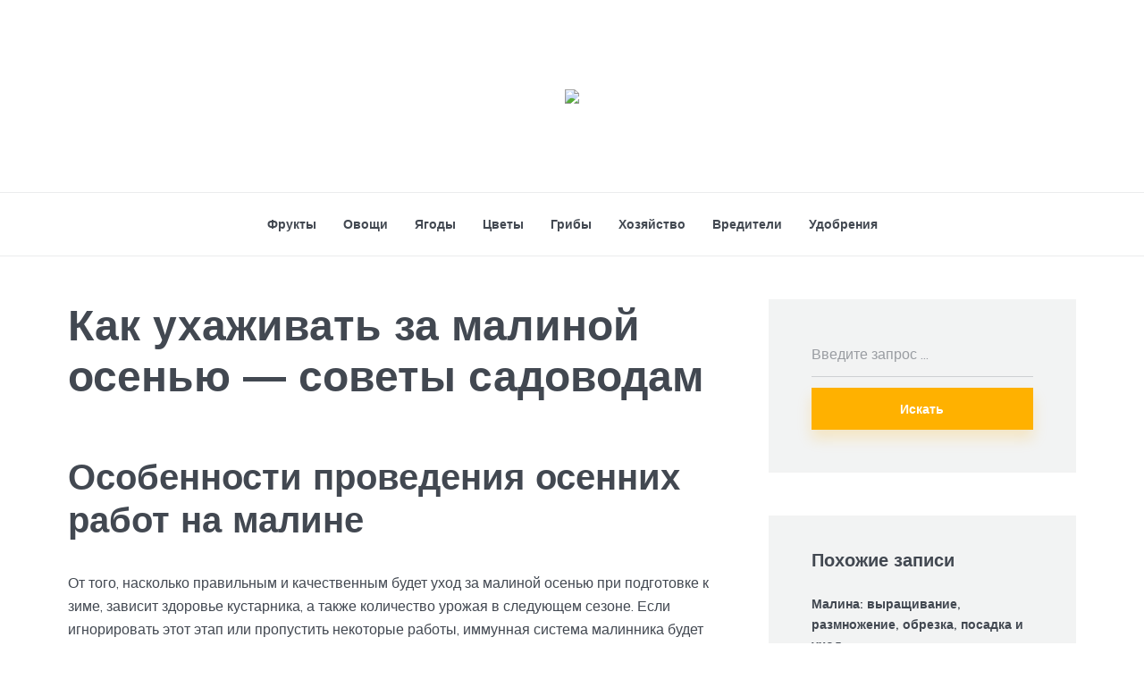

--- FILE ---
content_type: text/html; charset=UTF-8
request_url: https://datchnik.ru/uhod-za-malinoj-osenu-podgotovka-k-zime-kak-i-cem-obrabotat-ot-vreditelej-i-boleznej/
body_size: 52620
content:
<!DOCTYPE html>
<html lang="ru-RU" class="no-js no-svg">

	<head>
	    <meta charset="UTF-8">
	    <meta name="viewport" content="width=device-width, initial-scale=1">
	    <link rel="profile" href="https://gmpg.org/xfn/11" />
	    <meta name='robots' content='index, follow, max-image-preview:large, max-snippet:-1, max-video-preview:-1' />
	<style>img:is([sizes="auto" i], [sizes^="auto," i]) { contain-intrinsic-size: 3000px 1500px }</style>
	
	<!-- This site is optimized with the Yoast SEO plugin v26.4 - https://yoast.com/wordpress/plugins/seo/ -->
	<title>Уход за малиной осенью: подготовка к зиме, как и чем обработать от вредителей и болезней</title>
	<meta name="description" content="Подготовка к зиме малины. Уход за малиной осенью. Профилактика от вредителей. Обрезка и подкормка на даче на открытом участке" />
	<link rel="canonical" href="https://datchnik.ru/uhod-za-malinoj-osenu-podgotovka-k-zime-kak-i-cem-obrabotat-ot-vreditelej-i-boleznej/" />
	<meta property="og:locale" content="ru_RU" />
	<meta property="og:type" content="article" />
	<meta property="og:title" content="Уход за малиной осенью: подготовка к зиме, как и чем обработать от вредителей и болезней" />
	<meta property="og:description" content="Подготовка к зиме малины. Уход за малиной осенью. Профилактика от вредителей. Обрезка и подкормка на даче на открытом участке" />
	<meta property="og:url" content="https://datchnik.ru/uhod-za-malinoj-osenu-podgotovka-k-zime-kak-i-cem-obrabotat-ot-vreditelej-i-boleznej/" />
	<meta property="og:site_name" content="Все для фермера и дачника" />
	<meta property="article:published_time" content="2021-04-02T18:31:07+00:00" />
	<meta property="og:image" content="https://datchnik.ru/wp-content/uploads/9/c/c/9cc7eb10c446c1303bc3be755ae1c702.jpeg" />
	<meta property="og:image:width" content="491" />
	<meta property="og:image:height" content="320" />
	<meta property="og:image:type" content="image/jpeg" />
	<meta name="author" content="kindgood" />
	<meta name="twitter:card" content="summary_large_image" />
	<meta name="twitter:label1" content="Написано автором" />
	<meta name="twitter:data1" content="kindgood" />
	<script type="application/ld+json" class="yoast-schema-graph">{"@context":"https://schema.org","@graph":[{"@type":"WebPage","@id":"https://datchnik.ru/uhod-za-malinoj-osenu-podgotovka-k-zime-kak-i-cem-obrabotat-ot-vreditelej-i-boleznej/","url":"https://datchnik.ru/uhod-za-malinoj-osenu-podgotovka-k-zime-kak-i-cem-obrabotat-ot-vreditelej-i-boleznej/","name":"Уход за малиной осенью: подготовка к зиме, как и чем обработать от вредителей и болезней","isPartOf":{"@id":"https://datchnik.ru/#website"},"primaryImageOfPage":{"@id":"https://datchnik.ru/uhod-za-malinoj-osenu-podgotovka-k-zime-kak-i-cem-obrabotat-ot-vreditelej-i-boleznej/#primaryimage"},"image":{"@id":"https://datchnik.ru/uhod-za-malinoj-osenu-podgotovka-k-zime-kak-i-cem-obrabotat-ot-vreditelej-i-boleznej/#primaryimage"},"thumbnailUrl":"https://datchnik.ru/wp-content/uploads/9/c/c/9cc7eb10c446c1303bc3be755ae1c702.jpeg","datePublished":"2021-04-02T18:31:07+00:00","author":{"@id":"https://datchnik.ru/#/schema/person/b11689fb0bf2b48417c87ece6f150674"},"description":"Подготовка к зиме малины. Уход за малиной осенью. Профилактика от вредителей. Обрезка и подкормка на даче на открытом участке","breadcrumb":{"@id":"https://datchnik.ru/uhod-za-malinoj-osenu-podgotovka-k-zime-kak-i-cem-obrabotat-ot-vreditelej-i-boleznej/#breadcrumb"},"inLanguage":"ru-RU","potentialAction":[{"@type":"ReadAction","target":["https://datchnik.ru/uhod-za-malinoj-osenu-podgotovka-k-zime-kak-i-cem-obrabotat-ot-vreditelej-i-boleznej/"]}]},{"@type":"ImageObject","inLanguage":"ru-RU","@id":"https://datchnik.ru/uhod-za-malinoj-osenu-podgotovka-k-zime-kak-i-cem-obrabotat-ot-vreditelej-i-boleznej/#primaryimage","url":"https://datchnik.ru/wp-content/uploads/9/c/c/9cc7eb10c446c1303bc3be755ae1c702.jpeg","contentUrl":"https://datchnik.ru/wp-content/uploads/9/c/c/9cc7eb10c446c1303bc3be755ae1c702.jpeg","width":491,"height":320,"caption":"Уход за малиной осенью: полив, обрезка, подкормка"},{"@type":"BreadcrumbList","@id":"https://datchnik.ru/uhod-za-malinoj-osenu-podgotovka-k-zime-kak-i-cem-obrabotat-ot-vreditelej-i-boleznej/#breadcrumb","itemListElement":[{"@type":"ListItem","position":1,"name":"Главная страница","item":"https://datchnik.ru/"},{"@type":"ListItem","position":2,"name":"Как ухаживать за малиной осенью — советы садоводам"}]},{"@type":"WebSite","@id":"https://datchnik.ru/#website","url":"https://datchnik.ru/","name":"Все для фермера и дачника","description":"","potentialAction":[{"@type":"SearchAction","target":{"@type":"EntryPoint","urlTemplate":"https://datchnik.ru/?s={search_term_string}"},"query-input":{"@type":"PropertyValueSpecification","valueRequired":true,"valueName":"search_term_string"}}],"inLanguage":"ru-RU"},{"@type":"Person","@id":"https://datchnik.ru/#/schema/person/b11689fb0bf2b48417c87ece6f150674","name":"kindgood","image":{"@type":"ImageObject","inLanguage":"ru-RU","@id":"https://datchnik.ru/#/schema/person/image/","url":"https://secure.gravatar.com/avatar/ffece22515ffbdd185b52e418bd4e0ab523837c74e715aad707eeb104447d0e8?s=96&d=mm&r=g","contentUrl":"https://secure.gravatar.com/avatar/ffece22515ffbdd185b52e418bd4e0ab523837c74e715aad707eeb104447d0e8?s=96&d=mm&r=g","caption":"kindgood"},"sameAs":["https://datchnik.ru"],"url":"https://datchnik.ru/author/kindgood/"}]}</script>
	<!-- / Yoast SEO plugin. -->


<link rel='dns-prefetch' href='//fonts.googleapis.com' />
<link rel='stylesheet' id='fotorama.css-css' href='https://datchnik.ru/wp-content/plugins/fotorama/fotorama.css?ver=6.8.3' type='text/css' media='all' />
<link rel='stylesheet' id='fotorama-wp.css-css' href='https://datchnik.ru/wp-content/plugins/fotorama/fotorama-wp.css?ver=6.8.3' type='text/css' media='all' />
<style id='classic-theme-styles-inline-css' type='text/css'>
/*! This file is auto-generated */
.wp-block-button__link{color:#fff;background-color:#32373c;border-radius:9999px;box-shadow:none;text-decoration:none;padding:calc(.667em + 2px) calc(1.333em + 2px);font-size:1.125em}.wp-block-file__button{background:#32373c;color:#fff;text-decoration:none}
</style>
<style id='global-styles-inline-css' type='text/css'>
:root{--wp--preset--aspect-ratio--square: 1;--wp--preset--aspect-ratio--4-3: 4/3;--wp--preset--aspect-ratio--3-4: 3/4;--wp--preset--aspect-ratio--3-2: 3/2;--wp--preset--aspect-ratio--2-3: 2/3;--wp--preset--aspect-ratio--16-9: 16/9;--wp--preset--aspect-ratio--9-16: 9/16;--wp--preset--color--black: #000000;--wp--preset--color--cyan-bluish-gray: #abb8c3;--wp--preset--color--white: #ffffff;--wp--preset--color--pale-pink: #f78da7;--wp--preset--color--vivid-red: #cf2e2e;--wp--preset--color--luminous-vivid-orange: #ff6900;--wp--preset--color--luminous-vivid-amber: #fcb900;--wp--preset--color--light-green-cyan: #7bdcb5;--wp--preset--color--vivid-green-cyan: #00d084;--wp--preset--color--pale-cyan-blue: #8ed1fc;--wp--preset--color--vivid-cyan-blue: #0693e3;--wp--preset--color--vivid-purple: #9b51e0;--wp--preset--color--johannes-acc: #ffb100;--wp--preset--color--johannes-meta: #989da2;--wp--preset--color--johannes-bg: #ffffff;--wp--preset--color--johannes-bg-alt-1: #f2f3f3;--wp--preset--color--johannes-bg-alt-2: #424851;--wp--preset--gradient--vivid-cyan-blue-to-vivid-purple: linear-gradient(135deg,rgba(6,147,227,1) 0%,rgb(155,81,224) 100%);--wp--preset--gradient--light-green-cyan-to-vivid-green-cyan: linear-gradient(135deg,rgb(122,220,180) 0%,rgb(0,208,130) 100%);--wp--preset--gradient--luminous-vivid-amber-to-luminous-vivid-orange: linear-gradient(135deg,rgba(252,185,0,1) 0%,rgba(255,105,0,1) 100%);--wp--preset--gradient--luminous-vivid-orange-to-vivid-red: linear-gradient(135deg,rgba(255,105,0,1) 0%,rgb(207,46,46) 100%);--wp--preset--gradient--very-light-gray-to-cyan-bluish-gray: linear-gradient(135deg,rgb(238,238,238) 0%,rgb(169,184,195) 100%);--wp--preset--gradient--cool-to-warm-spectrum: linear-gradient(135deg,rgb(74,234,220) 0%,rgb(151,120,209) 20%,rgb(207,42,186) 40%,rgb(238,44,130) 60%,rgb(251,105,98) 80%,rgb(254,248,76) 100%);--wp--preset--gradient--blush-light-purple: linear-gradient(135deg,rgb(255,206,236) 0%,rgb(152,150,240) 100%);--wp--preset--gradient--blush-bordeaux: linear-gradient(135deg,rgb(254,205,165) 0%,rgb(254,45,45) 50%,rgb(107,0,62) 100%);--wp--preset--gradient--luminous-dusk: linear-gradient(135deg,rgb(255,203,112) 0%,rgb(199,81,192) 50%,rgb(65,88,208) 100%);--wp--preset--gradient--pale-ocean: linear-gradient(135deg,rgb(255,245,203) 0%,rgb(182,227,212) 50%,rgb(51,167,181) 100%);--wp--preset--gradient--electric-grass: linear-gradient(135deg,rgb(202,248,128) 0%,rgb(113,206,126) 100%);--wp--preset--gradient--midnight: linear-gradient(135deg,rgb(2,3,129) 0%,rgb(40,116,252) 100%);--wp--preset--font-size--small: 12.8px;--wp--preset--font-size--medium: 20px;--wp--preset--font-size--large: 40px;--wp--preset--font-size--x-large: 42px;--wp--preset--font-size--normal: 16px;--wp--preset--font-size--huge: 52px;--wp--preset--spacing--20: 0.44rem;--wp--preset--spacing--30: 0.67rem;--wp--preset--spacing--40: 1rem;--wp--preset--spacing--50: 1.5rem;--wp--preset--spacing--60: 2.25rem;--wp--preset--spacing--70: 3.38rem;--wp--preset--spacing--80: 5.06rem;--wp--preset--shadow--natural: 6px 6px 9px rgba(0, 0, 0, 0.2);--wp--preset--shadow--deep: 12px 12px 50px rgba(0, 0, 0, 0.4);--wp--preset--shadow--sharp: 6px 6px 0px rgba(0, 0, 0, 0.2);--wp--preset--shadow--outlined: 6px 6px 0px -3px rgba(255, 255, 255, 1), 6px 6px rgba(0, 0, 0, 1);--wp--preset--shadow--crisp: 6px 6px 0px rgba(0, 0, 0, 1);}:where(.is-layout-flex){gap: 0.5em;}:where(.is-layout-grid){gap: 0.5em;}body .is-layout-flex{display: flex;}.is-layout-flex{flex-wrap: wrap;align-items: center;}.is-layout-flex > :is(*, div){margin: 0;}body .is-layout-grid{display: grid;}.is-layout-grid > :is(*, div){margin: 0;}:where(.wp-block-columns.is-layout-flex){gap: 2em;}:where(.wp-block-columns.is-layout-grid){gap: 2em;}:where(.wp-block-post-template.is-layout-flex){gap: 1.25em;}:where(.wp-block-post-template.is-layout-grid){gap: 1.25em;}.has-black-color{color: var(--wp--preset--color--black) !important;}.has-cyan-bluish-gray-color{color: var(--wp--preset--color--cyan-bluish-gray) !important;}.has-white-color{color: var(--wp--preset--color--white) !important;}.has-pale-pink-color{color: var(--wp--preset--color--pale-pink) !important;}.has-vivid-red-color{color: var(--wp--preset--color--vivid-red) !important;}.has-luminous-vivid-orange-color{color: var(--wp--preset--color--luminous-vivid-orange) !important;}.has-luminous-vivid-amber-color{color: var(--wp--preset--color--luminous-vivid-amber) !important;}.has-light-green-cyan-color{color: var(--wp--preset--color--light-green-cyan) !important;}.has-vivid-green-cyan-color{color: var(--wp--preset--color--vivid-green-cyan) !important;}.has-pale-cyan-blue-color{color: var(--wp--preset--color--pale-cyan-blue) !important;}.has-vivid-cyan-blue-color{color: var(--wp--preset--color--vivid-cyan-blue) !important;}.has-vivid-purple-color{color: var(--wp--preset--color--vivid-purple) !important;}.has-black-background-color{background-color: var(--wp--preset--color--black) !important;}.has-cyan-bluish-gray-background-color{background-color: var(--wp--preset--color--cyan-bluish-gray) !important;}.has-white-background-color{background-color: var(--wp--preset--color--white) !important;}.has-pale-pink-background-color{background-color: var(--wp--preset--color--pale-pink) !important;}.has-vivid-red-background-color{background-color: var(--wp--preset--color--vivid-red) !important;}.has-luminous-vivid-orange-background-color{background-color: var(--wp--preset--color--luminous-vivid-orange) !important;}.has-luminous-vivid-amber-background-color{background-color: var(--wp--preset--color--luminous-vivid-amber) !important;}.has-light-green-cyan-background-color{background-color: var(--wp--preset--color--light-green-cyan) !important;}.has-vivid-green-cyan-background-color{background-color: var(--wp--preset--color--vivid-green-cyan) !important;}.has-pale-cyan-blue-background-color{background-color: var(--wp--preset--color--pale-cyan-blue) !important;}.has-vivid-cyan-blue-background-color{background-color: var(--wp--preset--color--vivid-cyan-blue) !important;}.has-vivid-purple-background-color{background-color: var(--wp--preset--color--vivid-purple) !important;}.has-black-border-color{border-color: var(--wp--preset--color--black) !important;}.has-cyan-bluish-gray-border-color{border-color: var(--wp--preset--color--cyan-bluish-gray) !important;}.has-white-border-color{border-color: var(--wp--preset--color--white) !important;}.has-pale-pink-border-color{border-color: var(--wp--preset--color--pale-pink) !important;}.has-vivid-red-border-color{border-color: var(--wp--preset--color--vivid-red) !important;}.has-luminous-vivid-orange-border-color{border-color: var(--wp--preset--color--luminous-vivid-orange) !important;}.has-luminous-vivid-amber-border-color{border-color: var(--wp--preset--color--luminous-vivid-amber) !important;}.has-light-green-cyan-border-color{border-color: var(--wp--preset--color--light-green-cyan) !important;}.has-vivid-green-cyan-border-color{border-color: var(--wp--preset--color--vivid-green-cyan) !important;}.has-pale-cyan-blue-border-color{border-color: var(--wp--preset--color--pale-cyan-blue) !important;}.has-vivid-cyan-blue-border-color{border-color: var(--wp--preset--color--vivid-cyan-blue) !important;}.has-vivid-purple-border-color{border-color: var(--wp--preset--color--vivid-purple) !important;}.has-vivid-cyan-blue-to-vivid-purple-gradient-background{background: var(--wp--preset--gradient--vivid-cyan-blue-to-vivid-purple) !important;}.has-light-green-cyan-to-vivid-green-cyan-gradient-background{background: var(--wp--preset--gradient--light-green-cyan-to-vivid-green-cyan) !important;}.has-luminous-vivid-amber-to-luminous-vivid-orange-gradient-background{background: var(--wp--preset--gradient--luminous-vivid-amber-to-luminous-vivid-orange) !important;}.has-luminous-vivid-orange-to-vivid-red-gradient-background{background: var(--wp--preset--gradient--luminous-vivid-orange-to-vivid-red) !important;}.has-very-light-gray-to-cyan-bluish-gray-gradient-background{background: var(--wp--preset--gradient--very-light-gray-to-cyan-bluish-gray) !important;}.has-cool-to-warm-spectrum-gradient-background{background: var(--wp--preset--gradient--cool-to-warm-spectrum) !important;}.has-blush-light-purple-gradient-background{background: var(--wp--preset--gradient--blush-light-purple) !important;}.has-blush-bordeaux-gradient-background{background: var(--wp--preset--gradient--blush-bordeaux) !important;}.has-luminous-dusk-gradient-background{background: var(--wp--preset--gradient--luminous-dusk) !important;}.has-pale-ocean-gradient-background{background: var(--wp--preset--gradient--pale-ocean) !important;}.has-electric-grass-gradient-background{background: var(--wp--preset--gradient--electric-grass) !important;}.has-midnight-gradient-background{background: var(--wp--preset--gradient--midnight) !important;}.has-small-font-size{font-size: var(--wp--preset--font-size--small) !important;}.has-medium-font-size{font-size: var(--wp--preset--font-size--medium) !important;}.has-large-font-size{font-size: var(--wp--preset--font-size--large) !important;}.has-x-large-font-size{font-size: var(--wp--preset--font-size--x-large) !important;}
:where(.wp-block-post-template.is-layout-flex){gap: 1.25em;}:where(.wp-block-post-template.is-layout-grid){gap: 1.25em;}
:where(.wp-block-columns.is-layout-flex){gap: 2em;}:where(.wp-block-columns.is-layout-grid){gap: 2em;}
:root :where(.wp-block-pullquote){font-size: 1.5em;line-height: 1.6;}
</style>
<link rel='stylesheet' id='johannes-fonts-css' href='https://fonts.googleapis.com/css?family=Muli%3A400%2C900%2C700&#038;ver=1.3.2' type='text/css' media='all' />
<link rel='stylesheet' id='johannes-main-css' href='https://datchnik.ru/wp-content/themes/johannes/assets/css/min.css?ver=1.3.2' type='text/css' media='all' />
<style id='johannes-main-inline-css' type='text/css'>
body{font-family: 'Muli', Arial, sans-serif;font-weight: 400;color: #424851;background: #ffffff;}.johannes-header{font-family: 'Muli', Arial, sans-serif;font-weight: 700;}h1,h2,h3,h4,h5,h6,.h1,.h2,.h3,.h4,.h5,.h6,.h0,.display-1,.wp-block-cover .wp-block-cover-image-text, .wp-block-cover .wp-block-cover-text, .wp-block-cover h2, .wp-block-cover-image .wp-block-cover-image-text, .wp-block-cover-image .wp-block-cover-text, .wp-block-cover-image h2,.entry-category a,.single-md-content .entry-summary,p.has-drop-cap:not(:focus)::first-letter,.johannes_posts_widget .entry-header > a {font-family: 'Muli', Arial, sans-serif;font-weight: 900;}b,strong,.entry-tags a,.entry-category a,.entry-meta a,.wp-block-tag-cloud a{font-weight: 900; }.entry-content strong{font-weight: bold;}.header-top{background: #424851;color: #989da2;}.header-top nav > ul > li > a,.header-top .johannes-menu-social a,.header-top .johannes-menu-action a{color: #989da2;}.header-top nav > ul > li:hover > a,.header-top nav > ul > li.current-menu-item > a,.header-top .johannes-menu-social li:hover a,.header-top .johannes-menu-action a:hover{color: #ffffff;}.header-middle,.header-mobile{color: #424851;background: #ffffff;}.header-middle > .container {height: 215px;}.header-middle a,.johannes-mega-menu .sub-menu li:hover a,.header-mobile a{color: #424851;}.header-middle li:hover > a,.header-middle .current-menu-item > a,.header-middle .johannes-mega-menu .sub-menu li a:hover,.header-middle .johannes-site-branding .site-title a:hover,.header-mobile .site-title a,.header-mobile a:hover{color: #ffb100;}.header-middle .johannes-site-branding .site-title a{color: #424851;}.header-middle .sub-menu{background: #ffffff;}.johannes-cover-indent .header-middle .johannes-menu>li>a:hover,.johannes-cover-indent .header-middle .johannes-menu-action a:hover{color: #ffb100;}.header-sticky-main{color: #424851;background: #ffffff;}.header-sticky-main > .container {height: 60px;}.header-sticky-main a,.header-sticky-main .johannes-mega-menu .sub-menu li:hover a,.header-sticky-main .johannes-mega-menu .has-arrows .owl-nav > div{color: #424851;}.header-sticky-main li:hover > a,.header-sticky-main .current-menu-item > a,.header-sticky-main .johannes-mega-menu .sub-menu li a:hover,.header-sticky-main .johannes-site-branding .site-title a:hover{color: #ffb100;}.header-sticky-main .johannes-site-branding .site-title a{color: #424851;}.header-sticky-main .sub-menu{background: #ffffff;}.header-sticky-contextual{color: #ffffff;background: #424851;}.header-sticky-contextual,.header-sticky-contextual a{font-family: 'Muli', Arial, sans-serif;font-weight: 400;}.header-sticky-contextual a{color: #ffffff;}.header-sticky-contextual .meta-comments:after{background: #ffffff;}.header-sticky-contextual .meks_ess a:hover{color: #ffb100;background: transparent;}.header-bottom{color: #424851;background: #ffffff;border-top: 1px solid rgba(66,72,81,0.1);border-bottom: 1px solid rgba(66,72,81,0.1);}.johannes-header-bottom-boxed .header-bottom{background: transparent;border: none;}.johannes-header-bottom-boxed .header-bottom-slots{background: #ffffff;border-top: 1px solid rgba(66,72,81,0.1);border-bottom: 1px solid rgba(66,72,81,0.1);}.header-bottom-slots{height: 70px;}.header-bottom a,.johannes-mega-menu .sub-menu li:hover a,.johannes-mega-menu .has-arrows .owl-nav > div{color: #424851;}.header-bottom li:hover > a,.header-bottom .current-menu-item > a,.header-bottom .johannes-mega-menu .sub-menu li a:hover,.header-bottom .johannes-site-branding .site-title a:hover{color: #ffb100;}.header-bottom .johannes-site-branding .site-title a{color: #424851;}.header-bottom .sub-menu{background: #ffffff;}.johannes-menu-action .search-form input[type=text]{background: #ffffff;}.johannes-header-multicolor .header-middle .slot-l,.johannes-header-multicolor .header-sticky .header-sticky-main .container > .slot-l,.johannes-header-multicolor .header-mobile .slot-l,.johannes-header-multicolor .slot-l .johannes-site-branding:after{background: #424851;}.johannes-cover-indent .johannes-cover{min-height: 450px;}.page.johannes-cover-indent .johannes-cover{min-height: 250px;}.single.johannes-cover-indent .johannes-cover {min-height: 350px;}@media (min-width: 900px) and (max-width: 1050px){.header-middle > .container {height: 100px;}.header-bottom > .container,.header-bottom-slots {height: 50px;}}.johannes-modal{background: #ffffff;}.johannes-modal .johannes-menu-social li a:hover,.meks_ess a:hover{background: #424851;}.johannes-modal .johannes-menu-social li:hover a{color: #fff;}.johannes-modal .johannes-modal-close{color: #424851;}.johannes-modal .johannes-modal-close:hover{color: #ffb100;}.meks_ess a:hover{color: #ffffff;}h1,h2,h3,h4,h5,h6,.h1,.h2,.h3,.h4,.h5,.h6,.h0,.display-1,.has-large-font-size {color: #424851;}.entry-title a,a{color: #424851;}.johannes-post .entry-title a{color: #424851;}.entry-content a:not([class*=button]),.comment-content a:not([class*=button]){color: #ffb100;}.entry-content a:not([class*=button]):hover,.comment-content a:not([class*=button]):hover{color: #424851;}.entry-title a:hover,a:hover,.entry-meta a,.written-by a,.johannes-overlay .entry-meta a:hover,body .johannes-cover .section-bg+.container .johannes-breadcrumbs a:hover,.johannes-cover .section-bg+.container .section-head a:not(.johannes-button):not(.cat-item):hover,.entry-content .wp-block-tag-cloud a:hover,.johannes-menu-mobile .johannes-menu li a:hover{color: #ffb100;}.entry-meta,.entry-content .entry-tags a,.entry-content .fn a,.comment-metadata,.entry-content .comment-metadata a,.written-by > span,.johannes-breadcrumbs,.meta-category a:after {color: #989da2;}.entry-meta a:hover,.written-by a:hover,.entry-content .wp-block-tag-cloud a{color: #424851;}.entry-meta .meta-item + .meta-item:before{background:#424851;}.entry-format i{color: #ffffff;background:#424851;}.category-pill .entry-category a{background-color: #ffb100;color: #fff;}.category-pill .entry-category a:hover{background-color: #424851;color: #fff;}.johannes-overlay.category-pill .entry-category a:hover,.johannes-cover.category-pill .entry-category a:hover {background-color: #ffffff;color: #424851;}.white-bg-alt-2 .johannes-bg-alt-2 .category-pill .entry-category a:hover,.white-bg-alt-2 .johannes-bg-alt-2 .entry-format i{background-color: #ffffff;color: #424851;}.media-shadow:after{background: rgba(66,72,81,0.1);}.entry-content .entry-tags a:hover,.entry-content .fn a:hover{color: #ffb100;}.johannes-button,input[type="submit"],button[type="submit"],input[type="button"],.wp-block-button .wp-block-button__link,.comment-reply-link,#cancel-comment-reply-link,.johannes-pagination a,.johannes-pagination,.meks-instagram-follow-link .meks-widget-cta,.mks_autor_link_wrap a,.mks_read_more a,.category-pill .entry-category a,body div.wpforms-container-full .wpforms-form input[type=submit], body div.wpforms-container-full .wpforms-form button[type=submit], body div.wpforms-container-full .wpforms-form .wpforms-page-button,body .johannes-wrapper .meks_ess a span {font-family: 'Muli', Arial, sans-serif;font-weight: 900;}.johannes-bg-alt-1,.has-arrows .owl-nav,.has-arrows .owl-stage-outer:after,.media-shadow:after {background-color: #f2f3f3}.johannes-bg-alt-2 {background-color: #424851}.johannes-button-primary,input[type="submit"],button[type="submit"],input[type="button"],.johannes-pagination a,body div.wpforms-container-full .wpforms-form input[type=submit], body div.wpforms-container-full .wpforms-form button[type=submit], body div.wpforms-container-full .wpforms-form .wpforms-page-button {box-shadow: 0 10px 15px 0 rgba(255,177,0,0.2);background: #ffb100;color: #fff;}body div.wpforms-container-full .wpforms-form input[type=submit]:hover, body div.wpforms-container-full .wpforms-form input[type=submit]:focus, body div.wpforms-container-full .wpforms-form input[type=submit]:active, body div.wpforms-container-full .wpforms-form button[type=submit]:hover, body div.wpforms-container-full .wpforms-form button[type=submit]:focus, body div.wpforms-container-full .wpforms-form button[type=submit]:active, body div.wpforms-container-full .wpforms-form .wpforms-page-button:hover, body div.wpforms-container-full .wpforms-form .wpforms-page-button:active, body div.wpforms-container-full .wpforms-form .wpforms-page-button:focus {box-shadow: 0 0 0 0 rgba(255,177,0,0);background: #ffb100;color: #fff; }.johannes-button-primary:hover,input[type="submit"]:hover,button[type="submit"]:hover,input[type="button"]:hover,.johannes-pagination a:hover{box-shadow: 0 0 0 0 rgba(255,177,0,0);color: #fff;}.johannes-button.disabled{background: #f2f3f3;color: #424851; box-shadow: none;}.johannes-button-secondary,.comment-reply-link,#cancel-comment-reply-link,.meks-instagram-follow-link .meks-widget-cta,.mks_autor_link_wrap a,.mks_read_more a{box-shadow: inset 0 0px 0px 1px #424851;color: #424851;opacity: .5;}.johannes-button-secondary:hover,.comment-reply-link:hover,#cancel-comment-reply-link:hover,.meks-instagram-follow-link .meks-widget-cta:hover,.mks_autor_link_wrap a:hover,.mks_read_more a:hover{box-shadow: inset 0 0px 0px 1px #ffb100; opacity: 1;color: #ffb100;}.johannes-breadcrumbs a,.johannes-action-close:hover,.single-md-content .entry-summary span,form label .required{color: #ffb100;}.johannes-breadcrumbs a:hover{color: #424851;}.section-title:after{background-color: #ffb100;}hr{background: rgba(66,72,81,0.2);}.wp-block-preformatted,.wp-block-verse,pre,code, kbd, pre, samp, address{background:#f2f3f3;}.entry-content ul li:before,.wp-block-quote:before,.comment-content ul li:before{color: #424851;}.wp-block-quote.is-large:before{color: #ffb100;}.wp-block-table.is-style-stripes tr:nth-child(odd){background:#f2f3f3;}.wp-block-table.is-style-regular tbody tr,.entry-content table tr,.comment-content table tr{border-bottom: 1px solid rgba(66,72,81,0.1);}.wp-block-pullquote:not(.is-style-solid-color){color: #424851;border-color: #ffb100;}.wp-block-pullquote{background: #ffb100;color: #ffffff;}.johannes-sidebar-none .wp-block-pullquote.alignfull.is-style-solid-color{box-shadow: -526px 0 0 #ffb100, -1052px 0 0 #ffb100,526px 0 0 #ffb100, 1052px 0 0 #ffb100;}.wp-block-button .wp-block-button__link{background: #ffb100;color: #fff;box-shadow: 0 10px 15px 0 rgba(255,177,0,0.2);}.wp-block-button .wp-block-button__link:hover{box-shadow: 0 0 0 0 rgba(255,177,0,0);}.is-style-outline .wp-block-button__link {background: 0 0;color:#ffb100;border: 2px solid currentcolor;}.entry-content .is-style-solid-color a:not([class*=button]){color:#ffffff;}.entry-content .is-style-solid-color a:not([class*=button]):hover{color:#424851;}input[type=color], input[type=date], input[type=datetime-local], input[type=datetime], input[type=email], input[type=month], input[type=number], input[type=password], input[type=range], input[type=search], input[type=tel], input[type=text], input[type=time], input[type=url], input[type=week], select, textarea{border: 1px solid rgba(66,72,81,0.3);}body .johannes-wrapper .meks_ess{border-color: rgba(66,72,81,0.1); }.widget_eu_cookie_law_widget #eu-cookie-law input, .widget_eu_cookie_law_widget #eu-cookie-law input:focus, .widget_eu_cookie_law_widget #eu-cookie-law input:hover{background: #ffb100;color: #fff;}.double-bounce1, .double-bounce2{background-color: #ffb100;}.johannes-pagination .page-numbers.current,.paginated-post-wrapper span{background: #f2f3f3;color: #424851;}.widget li{color: rgba(66,72,81,0.8);}.widget_calendar #today a{color: #fff;}.widget_calendar #today a{background: #ffb100;}.tagcloud a{border-color: rgba(66,72,81,0.5);color: rgba(66,72,81,0.8);}.tagcloud a:hover{color: #ffb100;border-color: #ffb100;}.rssSummary,.widget p{color: #424851;}.johannes-bg-alt-1 .count,.johannes-bg-alt-1 li a,.johannes-bg-alt-1 .johannes-accordion-nav{background-color: #f2f3f3;}.johannes-bg-alt-2 .count,.johannes-bg-alt-2 li a,.johannes-bg-alt-2 .johannes-accordion-nav,.johannes-bg-alt-2 .cat-item .count, .johannes-bg-alt-2 .rss-date, .widget .johannes-bg-alt-2 .post-date, .widget .johannes-bg-alt-2 cite{background-color: #424851;color: #FFF;}.white-bg-alt-1 .widget .johannes-bg-alt-1 select option,.white-bg-alt-2 .widget .johannes-bg-alt-2 select option{background: #424851;}.widget .johannes-bg-alt-2 li a:hover{color: #ffb100;}.widget_categories .johannes-bg-alt-1 ul li .dots:before,.widget_archive .johannes-bg-alt-1 ul li .dots:before{color: #424851;}.widget_categories .johannes-bg-alt-2 ul li .dots:before,.widget_archive .johannes-bg-alt-2 ul li .dots:before{color: #FFF;}.search-alt input[type=search], .search-alt input[type=text], .widget_search input[type=search], .widget_search input[type=text],.mc-field-group input[type=email], .mc-field-group input[type=text]{border-bottom: 1px solid rgba(66,72,81,0.2);}.johannes-sidebar-hidden{background: #ffffff;}.johannes-footer{background: #ffffff;color: #424851;}.johannes-footer a,.johannes-footer .widget-title{color: #424851;}.johannes-footer a:hover{color: #ffb100;}.johannes-footer-widgets + .johannes-copyright{border-top: 1px solid rgba(66,72,81,0.1);}.johannes-footer .widget .count,.johannes-footer .widget_categories li a,.johannes-footer .widget_archive li a,.johannes-footer .widget .johannes-accordion-nav{background-color: #ffffff;}.footer-divider{border-top: 1px solid rgba(66,72,81,0.1);}.johannes-footer .rssSummary,.johannes-footer .widget p{color: #424851;}.johannes-empty-message{background: #f2f3f3;}.error404 .h0{color: #ffb100;}.johannes-goto-top,.johannes-goto-top:hover{background: #424851;color: #ffffff;}.johannes-ellipsis div{background: #ffb100;}.white-bg-alt-2 .johannes-bg-alt-2 .section-subnav .johannes-button-secondary:hover{color: #ffb100;}.section-subnav a{color: #424851;}.johannes-cover .section-subnav a{color: #fff;}.section-subnav a:hover{color: #ffb100;}@media(min-width: 600px){.size-johannes-fa-a{ height: 450px !important;}.size-johannes-single-3{ height: 450px !important;}.size-johannes-single-4{ height: 540px !important;}.size-johannes-page-3{ height: 360px !important;}.size-johannes-page-4{ height: 405px !important;}.size-johannes-wa-3{ height: 450px !important;}.size-johannes-wa-4{ height: 567px !important;}.size-johannes-archive-2{ height: 360px !important;}.size-johannes-archive-3{ height: 405px !important;}}@media(min-width: 900px){.size-johannes-a{ height: 484px !important;}.size-johannes-b{ height: 491px !important;}.size-johannes-c{ height: 304px !important;}.size-johannes-d{ height: 194px !important;}.size-johannes-e{ height: 304px !important;}.size-johannes-f{ height: 214px !important;}.size-johannes-fa-a{ height: 500px !important;}.size-johannes-fa-b{ height: 635px !important;}.size-johannes-fa-c{ height: 540px !important;}.size-johannes-fa-d{ height: 344px !important;}.size-johannes-fa-e{ height: 442px !important;}.size-johannes-fa-f{ height: 540px !important;}.size-johannes-single-1{ height: 484px !important;}.size-johannes-single-2{ height: 484px !important;}.size-johannes-single-3{ height: 500px !important;}.size-johannes-single-4{ height: 600px !important;}.size-johannes-single-5{ height: 442px !important;}.size-johannes-single-6{ height: 316px !important;}.size-johannes-single-7{ height: 316px !important;}.size-johannes-page-1{ height: 484px !important;}.size-johannes-page-2{ height: 484px !important;}.size-johannes-page-3{ height: 400px !important;}.size-johannes-page-4{ height: 450px !important;}.size-johannes-page-5{ height: 316px !important;}.size-johannes-page-6{ height: 316px !important;}.size-johannes-wa-1{ height: 442px !important;}.size-johannes-wa-2{ height: 540px !important;}.size-johannes-wa-3{ height: 500px !important;}.size-johannes-wa-4{ height: 630px !important;}.size-johannes-archive-2{ height: 400px !important;}.size-johannes-archive-3{ height: 450px !important;}}@media(min-width: 900px){.has-small-font-size{ font-size: 1.3rem;}.has-normal-font-size{ font-size: 1.6rem;}.has-large-font-size{ font-size: 4.0rem;}.has-huge-font-size{ font-size: 5.2rem;}}.has-johannes-acc-background-color{ background-color: #ffb100;}.has-johannes-acc-color{ color: #ffb100;}.has-johannes-meta-background-color{ background-color: #989da2;}.has-johannes-meta-color{ color: #989da2;}.has-johannes-bg-background-color{ background-color: #ffffff;}.has-johannes-bg-color{ color: #ffffff;}.has-johannes-bg-alt-1-background-color{ background-color: #f2f3f3;}.has-johannes-bg-alt-1-color{ color: #f2f3f3;}.has-johannes-bg-alt-2-background-color{ background-color: #424851;}.has-johannes-bg-alt-2-color{ color: #424851;}body{font-size:1.6rem;}.johannes-header{font-size:1.4rem;}.display-1{font-size:3rem;}h1, .h1{font-size:2.6rem;}h2, .h2{font-size:2.4rem;}h3, .h3{font-size:2.2rem;}h4, .h4,.wp-block-cover .wp-block-cover-image-text,.wp-block-cover .wp-block-cover-text,.wp-block-cover h2,.wp-block-cover-image .wp-block-cover-image-text,.wp-block-cover-image .wp-block-cover-text,.wp-block-cover-image h2{font-size:2rem;}h5, .h5{font-size:1.8rem;}h6, .h6{font-size:1.6rem;}.entry-meta{font-size:1.2rem;}.section-title {font-size:2.4rem;}.widget-title{font-size:2.0rem;}.mks_author_widget h3{font-size:2.2rem;}.widget,.johannes-breadcrumbs{font-size:1.4rem;}.wp-block-quote.is-large p, .wp-block-quote.is-style-large p{font-size:2.2rem;}.johannes-site-branding .site-title.logo-img-none{font-size: 2.6rem;}.johannes-cover-indent .johannes-cover{margin-top: -70px;}.johannes-menu-social li a:after, .menu-social-container li a:after{font-size:1.6rem;}.johannes-modal .johannes-menu-social li>a:after,.johannes-menu-action .jf{font-size:2.4rem;}.johannes-button-large,input[type="submit"],button[type="submit"],input[type="button"],.johannes-pagination a,.page-numbers.current,.johannes-button-medium,.meks-instagram-follow-link .meks-widget-cta,.mks_autor_link_wrap a,.mks_read_more a,.wp-block-button .wp-block-button__link,body div.wpforms-container-full .wpforms-form input[type=submit], body div.wpforms-container-full .wpforms-form button[type=submit], body div.wpforms-container-full .wpforms-form .wpforms-page-button {font-size:1.3rem;}.johannes-button-small,.comment-reply-link,#cancel-comment-reply-link{font-size:1.2rem;}.category-pill .entry-category a,.category-pill-small .entry-category a{font-size:1.1rem;}@media (min-width: 600px){ .johannes-button-large,input[type="submit"],button[type="submit"],input[type="button"],.johannes-pagination a,.page-numbers.current,.wp-block-button .wp-block-button__link,body div.wpforms-container-full .wpforms-form input[type=submit], body div.wpforms-container-full .wpforms-form button[type=submit], body div.wpforms-container-full .wpforms-form .wpforms-page-button {font-size:1.4rem;}.category-pill .entry-category a{font-size:1.4rem;}.category-pill-small .entry-category a{font-size:1.1rem;}}@media (max-width: 374px){.johannes-overlay .h1,.johannes-overlay .h2,.johannes-overlay .h3,.johannes-overlay .h4,.johannes-overlay .h5{font-size: 2.2rem;}}@media (max-width: 600px){ .johannes-layout-fa-d .h5{font-size: 2.4rem;}.johannes-layout-f.category-pill .entry-category a{background-color: transparent;color: #ffb100;}.johannes-layout-c .h3,.johannes-layout-d .h5{font-size: 2.4rem;}.johannes-layout-f .h3{font-size: 1.8rem;}}@media (min-width: 600px) and (max-width: 1050px){ .johannes-layout-fa-c .h2{font-size:3.6rem;}.johannes-layout-fa-d .h5{font-size:2.4rem;}.johannes-layout-fa-e .display-1,.section-head-alt .display-1{font-size:4.8rem;}}@media (max-width: 1050px){ body.single-post .single-md-content{max-width: 766px;width: 100%;}body.page .single-md-content.col-lg-6,body.page .single-md-content.col-lg-6{flex: 0 0 100%}body.page .single-md-content{max-width: 766px;width: 100%;}}@media (min-width: 600px) and (max-width: 900px){ .display-1{font-size:4.6rem;}h1, .h1{font-size:4rem;}h2, .h2,.johannes-layout-fa-e .display-1,.section-head-alt .display-1{font-size:3.2rem;}h3, .h3,.johannes-layout-fa-c .h2,.johannes-layout-fa-d .h5,.johannes-layout-d .h5,.johannes-layout-e .h2{font-size:2.8rem;}h4, .h4,.wp-block-cover .wp-block-cover-image-text,.wp-block-cover .wp-block-cover-text,.wp-block-cover h2,.wp-block-cover-image .wp-block-cover-image-text,.wp-block-cover-image .wp-block-cover-text,.wp-block-cover-image h2{font-size:2.4rem;}h5, .h5{font-size:2rem;}h6, .h6{font-size:1.8rem;}.section-title {font-size:3.2rem;}.johannes-section.wa-layout .display-1{font-size: 3rem;}.johannes-layout-f .h3{font-size: 3.2rem}.johannes-site-branding .site-title.logo-img-none{font-size: 3rem;}}@media (min-width: 900px){ body{font-size:1.6rem;}.johannes-header{font-size:1.4rem;}.display-1{font-size:5.2rem;}h1, .h1 {font-size:4.8rem;}h2, .h2 {font-size:4.0rem;}h3, .h3 {font-size:3.6rem;}h4, .h4,.wp-block-cover .wp-block-cover-image-text,.wp-block-cover .wp-block-cover-text,.wp-block-cover h2,.wp-block-cover-image .wp-block-cover-image-text,.wp-block-cover-image .wp-block-cover-text,.wp-block-cover-image h2 {font-size:3.2rem;}h5, .h5 {font-size:2.8rem;}h6, .h6 {font-size:2.4rem;}.widget-title{font-size:2.0rem;}.section-title{font-size:4.0rem;}.wp-block-quote.is-large p, .wp-block-quote.is-style-large p{font-size:2.6rem;}.johannes-section-instagram .h2{font-size: 3rem;}.johannes-site-branding .site-title.logo-img-none{font-size: 4rem;}.entry-meta{font-size:1.4rem;}.johannes-cover-indent .johannes-cover {margin-top: -215px;}.johannes-cover-indent .johannes-cover .section-head{top: 53.75px;}}.section-description .search-alt input[type=text],.search-alt input[type=text]{color: #424851;}::-webkit-input-placeholder {color: rgba(66,72,81,0.5);}::-moz-placeholder {color: rgba(66,72,81,0.5);}:-ms-input-placeholder {color: rgba(66,72,81,0.5);}:-moz-placeholder{color: rgba(66,72,81,0.5);}.section-description .search-alt input[type=text]::-webkit-input-placeholder {color: #424851;}.section-description .search-alt input[type=text]::-moz-placeholder {color: #424851;}.section-description .search-alt input[type=text]:-ms-input-placeholder {color: #424851;}.section-description .search-alt input[type=text]:-moz-placeholder{color: #424851;}.section-description .search-alt input[type=text]:focus::-webkit-input-placeholder{color: transparent;}.section-description .search-alt input[type=text]:focus::-moz-placeholder {color: transparent;}.section-description .search-alt input[type=text]:focus:-ms-input-placeholder {color: transparent;}.section-description .search-alt input[type=text]:focus:-moz-placeholder{color: transparent;}
</style>
<link rel='stylesheet' id='johannes_child_load_scripts-css' href='https://datchnik.ru/wp-content/themes/johannes-child/style.css?ver=1.3.2' type='text/css' media='screen' />
<link rel='stylesheet' id='meks-ads-widget-css' href='https://datchnik.ru/wp-content/plugins/meks-easy-ads-widget/css/style.css?ver=2.0.9' type='text/css' media='all' />
<link rel='stylesheet' id='meks_ess-main-css' href='https://datchnik.ru/wp-content/plugins/meks-easy-social-share/assets/css/main.css?ver=1.3' type='text/css' media='all' />
<script type="text/javascript" src="https://datchnik.ru/wp-includes/js/jquery/jquery.min.js?ver=3.7.1" id="jquery-core-js"></script>
<script type="text/javascript" src="https://datchnik.ru/wp-includes/js/jquery/jquery-migrate.min.js?ver=3.4.1" id="jquery-migrate-js"></script>
<script type="text/javascript" src="https://datchnik.ru/wp-content/plugins/fotorama/fotorama.js?ver=6.8.3" id="fotorama.js-js"></script>
<script type="text/javascript" src="https://datchnik.ru/wp-content/plugins/fotoramaDefaults.js?ver=6.8.3" id="fotoramaDefaults.js-js"></script>
<script type="text/javascript" src="https://datchnik.ru/wp-content/plugins/fotorama/fotorama-wp.js?ver=6.8.3" id="fotorama-wp.js-js"></script>
<style>.pseudo-clearfy-link { color: #008acf; cursor: pointer;}.pseudo-clearfy-link:hover { text-decoration: none;}</style><link rel="icon" href="https://datchnik.ru/wp-content/uploads/2021/04/cropped-favicon-32x32.png" sizes="32x32" />
<link rel="icon" href="https://datchnik.ru/wp-content/uploads/2021/04/cropped-favicon-192x192.png" sizes="192x192" />
<link rel="apple-touch-icon" href="https://datchnik.ru/wp-content/uploads/2021/04/cropped-favicon-180x180.png" />
<meta name="msapplication-TileImage" content="https://datchnik.ru/wp-content/uploads/2021/04/cropped-favicon-270x270.png" />
<style id="kirki-inline-styles"></style><!--noptimize--><script data-noptimize="" data-wpfc-render="false">
/* <![CDATA[ */
window.fpm_settings = {"timer_text":"\u0417\u0430\u043a\u0440\u044b\u0442\u044c \u0447\u0435\u0440\u0435\u0437","lazyload":"false","threshold":"300","dublicate":"false","rtb":"false","sidebar":"false","selector":".fpm_end","bottom":"10","ajaxUrl":"https:\/\/datchnik.ru\/wp-admin\/admin-ajax.php","ip_to_block":"https:\/\/datchnik.ru\/ip.html","get_ip":"https:\/\/datchnik.ru\/wp-content\/plugins\/flatpm-wp\/ip.php","speed":"300","overlay":"false","locale":"ru","key":"U2R1elQ1TzNENElVcTF6","role":"not_logged_in"};
/* ]]> */
</script>
<!--/noptimize--><!--noptimize-->
<noscript data-noptimize id="fpm_modul">
<style>
html{max-width:100vw}
.fpm-async:not([data-fpm-type="outgoing"]) + .fpm-async:not([data-fpm-type="outgoing"]){display:none}
[data-fpm-type]{background-color:transparent;transition:background-color .2s ease}
[data-fpm-type]{position:relative;overflow:hidden;border-radius:3px;z-index:0}
.fpm-cross{transition:box-shadow .2s ease;position:absolute;top:-0px;right:0;width:34px;height:34px;background:#000000;display:block;cursor:pointer;z-index:99;border:none;padding:0;min-width:0;min-height:0}
.fpm-cross:hover{box-shadow:0 0 0 50px rgba(0,0,0,.2) inset}
.fpm-cross:after,
.fpm-cross:before{transition:transform .3s ease;content:'';display:block;position:absolute;top:0;left:0;right:0;bottom:0;width:calc(34px / 2);height:3px;background:#ffffff;transform-origin:center;transform:rotate(45deg);margin:auto}
.fpm-cross:before{transform:rotate(-45deg)}
.fpm-cross:hover:after{transform:rotate(225deg)}
.fpm-cross:hover:before{transform:rotate(135deg)}
.fpm-timer{position:absolute;top:-0px;right:0;padding:0 15px;color:#ffffff;background:#000000;line-height:34px;height:34px;text-align:center;font-size:14px;z-index:99}
[data-fpm-type="outgoing"].center .fpm-timer,[data-fpm-type="outgoing"].center .fpm-cross{top:0!important}
.fpm-timer span{font-size:16px;font-weight:600}
[data-fpm-type="outgoing"]{transition:transform 300ms ease,opacity 300ms ease,min-width 0s;transition-delay:0s,0s,.3s;position:fixed;min-width:250px!important;z-index:9999;opacity:0;background:#ffffff;pointer-events:none;will-change:transform;overflow:visible;max-width:100vw}
[data-fpm-type="outgoing"]:after{content:'';position:absolute;top:0;left:0;right:0;bottom:0;z-index:1;pointer-events:all}
[data-fpm-type="outgoing"].fpm-show:after{pointer-events:none}


[data-fpm-type="outgoing"] *{max-width:none}

[data-fpm-type="outgoing"].left-top [id*="yandex_rtb_"],
[data-fpm-type="outgoing"].right-top [id*="yandex_rtb_"],
[data-fpm-type="outgoing"].left-center [id*="yandex_rtb_"],
[data-fpm-type="outgoing"].right-center [id*="yandex_rtb_"],
[data-fpm-type="outgoing"].left-bottom [id*="yandex_rtb_"],
[data-fpm-type="outgoing"].right-bottom [id*="yandex_rtb_"]{max-width:336px;min-width:160px}

[data-fpm-type].no-preloader:after,[data-fpm-type].no-preloader:before,
[data-fpm-type="outgoing"]:after,[data-fpm-type="outgoing"]:before{display:none}

[data-fpm-type="outgoing"].fpm-show{opacity:1;pointer-events:all;min-width:0!important}

[data-fpm-type="outgoing"].center{position:fixed;top:50%;left:50%;height:auto;z-index:-2;opacity:0;transform:translateX(-50%) translateY(-50%) scale(.6)}
[data-fpm-type="outgoing"].center.fpm-show{transform:translateX(-50%) translateY(-50%) scale(1);opacity:1}
[data-fpm-type="outgoing"].center.fpm-show{z-index:2000}

[data-fpm-type="outgoing"].left-top{top:0;left:0;transform:translateX(-100%)}
[data-fpm-type="outgoing"].top-center{top:0;left:50%;transform:translateX(-50%) translateY(-100%)}
[data-fpm-type="outgoing"].right-top{top:0;right:0;transform:translateX(100%)}
[data-fpm-type="outgoing"].left-center{top:50%;left:0;transform:translateX(-100%) translateY(-50%)}
[data-fpm-type="outgoing"].right-center{top:50%;right:0;transform:translateX(100%) translateY(-50%)}
[data-fpm-type="outgoing"].left-bottom{bottom:0;left:0;transform:translateX(-100%)}
[data-fpm-type="outgoing"].bottom-center{bottom:0;left:50%;transform:translateX(-50%) translateY(100%)}
[data-fpm-type="outgoing"].right-bottom{bottom:0;right:0;transform:translateX(100%)}
[data-fpm-type="outgoing"].fpm-show.left-center,
[data-fpm-type="outgoing"].fpm-show.right-center{transform:translateX(0) translateY(-50%)}
[data-fpm-type="outgoing"].fpm-show.top-center,
[data-fpm-type="outgoing"].fpm-show.bottom-center{transform:translateX(-50%) translateY(0)}
[data-fpm-type="outgoing"].fpm-show.left-top,
[data-fpm-type="outgoing"].fpm-show.right-top,
[data-fpm-type="outgoing"].fpm-show.left-bottom,
[data-fpm-type="outgoing"].fpm-show.right-bottom{transform:translateX(0)}

.fpm-overlay{position:fixed;width:100%;height:100%;pointer-events:none;top:0;left:0;z-index:1000;opacity:0;background:#0000008a;transition:all 300ms ease;-webkit-backdrop-filter:blur(0px);backdrop-filter:blur(0px)}
[data-fpm-type="outgoing"].center.fpm-show ~ .fpm-overlay{opacity:1;pointer-events:all}
.fpm-fixed{position:fixed;z-index:50}
.fpm-stop{position:relative;z-index:50}
.fpm-preroll{position:relative;overflow:hidden;display:block}
.fpm-preroll.hasIframe{padding-bottom:56.25%;height:0}
.fpm-preroll iframe{display:block;width:100%;height:100%;position:absolute}
.fpm-preroll_flex{display:flex;align-items:center;justify-content:center;position:absolute;top:0;left:0;right:0;bottom:0;background:rgba(0,0,0,.65);opacity:0;transition:opacity .35s ease;z-index:2}
.fpm-preroll_flex.fpm-show{opacity:1}
.fpm-preroll_flex.fpm-hide{pointer-events:none;z-index:-1}
.fpm-preroll_item{position:relative;max-width:calc(100% - 68px);max-height:100%;z-index:-1;pointer-events:none;cursor:default}
.fpm-preroll_flex.fpm-show .fpm-preroll_item{z-index:3;pointer-events:all}
.fpm-preroll_flex .fpm-timer,
.fpm-preroll_flex .fpm-cross{top:10px!important;right:10px!important}
.fpm-preroll_hover{position:absolute;top:0;left:0;right:0;bottom:0;width:100%;height:100%;z-index:2}
.fpm-preroll_flex:not(.fpm-show) .fpm-preroll_hover{cursor:pointer}
.fpm-hoverroll{position:relative;overflow:hidden;display:block}
.fpm-hoverroll_item{position:absolute;bottom:0;left:50%;margin:auto;transform:translateY(100%) translateX(-50%);transition:all 300ms ease;z-index:1000;max-height:100%}

.fpm-preroll_item [id*="yandex_rtb_"],
.fpm-hoverroll_item [id*="yandex_rtb_"]{min-width:160px}

.fpm-hoverroll:hover .fpm-hoverroll_item:not(.fpm-hide){transform:translateY(0) translateX(-50%)}
.fpm-slider{display:grid}
.fpm-slider > *{grid-area:1/1;margin:auto;opacity:0;transform:translateX(200px);transition:all 420ms ease;pointer-events:none;width:100%;z-index:0}
.fpm-slider > *.fpm-hide{transform:translateX(-100px)!important;opacity:0!important;z-index:0!important}
.fpm-slider > *.fpm-show{transform:translateX(0);pointer-events:all;opacity:1;z-index:1}
.fpm-slider .fpm-timeline{width:100%;height:2px;background:#f6f5ff;position:relative}
.fpm-slider .fpm-timeline:after{content:'';position:absolute;background:#d5ceff;height:100%;transition:all 300ms ease;width:0}
.fpm-slider > *.fpm-show .fpm-timeline:after{animation:timeline var(--duration) ease}
.fpm-slider > *:hover .fpm-timeline:after{animation:timeline-hover}
.fpm-slider > *:after{content:'';position:absolute;top:0;left:0;right:0;bottom:0;z-index:1;pointer-events:all}
.fpm-slider > *.fpm-show:after{pointer-events:none}
@keyframes timeline-hover{}
@keyframes timeline{0% {width:0}100% {width:100%}}
.fpm-interscroller-wrapper{position:relative;width:100%;max-width:100%;height:var(--height)}
.fpm-interscroller{position:absolute;top:0;left:0;width:100%;height:100%;clip:rect(0,auto,auto,0);background:var(--background)}
.fpm-interscroller + div{position:absolute;bottom:0;left:0;right:0;top:0;margin:auto;display:block;height:1px}
.fpm-interscroller-inner{position:fixed;top:50%;transform:translate(0,-50%);max-width:100%;display:flex;justify-content:center;align-items:center;width:var(--width)}
.fpm-interscroller-inner > div{min-width:100px;min-height:100px}
.fpm-interscroller-text{position:absolute;text-align:center;padding:10px;background:var(--background);color:var(--color);font-size:14px;z-index:1;line-height:1.4}
.fpm-interscroller-text.top{top:0;left:0;right:0}
.fpm-interscroller-text.bottom{bottom:0;left:0;right:0}
</style>
</noscript>
<!--/noptimize-->


<!--noptimize-->
<script data-noptimize="" data-wpfc-render="false">
/* <![CDATA[ */
fpm_settings.selector="true"===fpm_settings.sidebar?fpm_settings.selector:".fpm_end",!NodeList.prototype.forEach&&Array.prototype.forEach&&(NodeList.prototype.forEach=Array.prototype.forEach),window.yaContextCb=window.yaContextCb||[],window.fpm_shuffleArray=function(e){for(var t=e.length-1;0<t;t--){var n=Math.floor(Math.random()*(t+1)),r=e[t];e[t]=e[n],e[n]=r}return e},window.fpm_queryAll=function(t,e,n){try{n="true"===(n=n||"true");var r=!1;["!>","!","!^","!~","!+",":after(",":after-sibling(",":before(",":before-sibling(",":contains(",":icontains(",":starts-with(",":istarts-with(",":ends-with(",":iends-with(",":first(",":has(",":has-sibling("].forEach(function(e){t.includes(e)&&(r=!0)});var o=[];if(r){if(!e)return[];for(var i=document.evaluate(e,document,null,XPathResult.ORDERED_NODE_SNAPSHOT_TYPE,null),a=0,s=i.snapshotLength;a<s;a++)o.push(i.snapshotItem(a))}else o=Array.from(document.querySelectorAll(t));return n||(o=o.filter(function(e){return fpm_user.until_child.includes(e)})),o}catch(e){return fpm_user.debug&&console.log(e),[]}},window.fpm_debug=function(e,t){fpm_user.debug&&(t=t||"the reason is not established",console.log("%cID: "+e,"color: white; background: #ec5555"),console.log("URL: "+window.fpm_settings.ajaxUrl.replace("admin-ajax.php","")+"admin.php?page=fpm_blocks&id="+e),console.log("Reason: "+t),console.log("=".repeat(27)))},window.fpm_ipv6Normalize=function(e){var t=(e=e.toLowerCase()).split(/\:\:/g);if(2<t.length)return!1;var n=[];if(1===t.length){if(8!==(n=e.split(/\:/g)).length)return!1}else if(2===t.length){var e=t[0],t=t[1],r=e.split(/\:/g),o=t.split(/\:/g);for(i in r)n[i]=r[i];for(var i=o.length;0<i;--i)n[7-(o.length-i)]=o[i-1]}for(i=0;i<8;++i)void 0===n[i]&&(n[i]="0000"),n[i]=fpm_ipv6LeftPad(n[i],"0",4);return n.join(":")},window.fpm_ipv6LeftPad=function(e,t,n){n=t.repeat(n);return e.length<n.length&&(e=n.substring(0,n.length-e.length)+e),e},window.fpm_ipToInt=function(e){var t=[];return e.includes(":")?(fpm_ipv6Normalize(e).split(":").forEach(function(e){t.push(parseInt(e,16).toString(2).padStart(16,"0"))}),"function"==typeof window.BigInt&&BigInt(t.join(""),2)):(e.split(".").forEach(function(e){t.push(e.padStart(3,"0"))}),parseInt(t.join("")))},window.fpm_request_ip_api=function(){var e=new Promise(function(e,t){var n=new XMLHttpRequest;n.onreadystatechange=function(){n.readyState==XMLHttpRequest.DONE&&e(n.responseText)},n.open("GET","https://ip.mehanoid.pro/?lang="+fpm_settings.locale,!0),n.send()}),t=new Promise(function(e,t){var n=new XMLHttpRequest;n.onreadystatechange=function(){n.readyState==XMLHttpRequest.DONE&&(200==n.status?e(n.responseText):t({url:fpm_settings.ip_to_block,status:n.status,statusText:n.statusText}))},n.open("GET",fpm_settings.ip_to_block,!0),n.send()});Promise.all([e,t]).then(function(e){var t=JSON.parse(e[0]),n=e[1].split("\n").filter(Boolean);fpm_body.classList.remove("fpm_geo"),fpm_user.ccode=t.countryCode.toLowerCase(),fpm_user.country=t.country.toLowerCase(),fpm_user.city=t.city.toLowerCase(),fpm_user.isp=t.isp.toLowerCase(),fpm_setCookie("fpm_ccode",fpm_user.ccode),fpm_setCookie("fpm_country",fpm_user.country),fpm_setCookie("fpm_city",fpm_user.city),fpm_setCookie("fpm_isp",fpm_user.isp),fpm_user.ip="true",0<n.length?new Promise(function(e,t){var n=new XMLHttpRequest;n.onreadystatechange=function(){n.readyState==XMLHttpRequest.DONE&&(200==n.status?e(n.responseText):t({url:fpm_settings.get_ip,status:n.status,statusText:n.statusText}))},n.open("GET",fpm_settings.get_ip,!0),n.send()}).then(function(r){r=fpm_ipToInt(r),n.find(function(e){if(e.includes("-")){var t=e.split("-"),n=fpm_ipToInt(t[0].trim()),t=fpm_ipToInt(t[1].trim());if(r<=t&&n<=r)return fpm_user.ip="false",!0}else if(fpm_ipToInt(e.trim())==r)return fpm_user.ip="false",!0;return!1}),fpm_user.testcook&&fpm_setCookie("fpm_ip",fpm_user.ip),fpm_async_then("ip_api")}):(fpm_user.testcook&&fpm_setCookie("fpm_ip",fpm_user.ip),fpm_async_then("ip_api"))})},window.fpm_on=function(e,t,n,r,o){o=o||!1,e.addEventListener(t,function(e){for(var t=e.target;t&&t!==this;)t.matches(n)&&r.call(t,e),t=t.parentNode},{once:o})},window.fpm_contentsUnwrap=function(e){for(var t=e.parentNode;e.firstChild;)t.insertBefore(e.firstChild,e);t.removeChild(e)},window.fpm_wrap=function(e,t){e.parentNode.insertBefore(t,e),t.appendChild(e)},window.fpm_until=function(e,t,n,r){r=r||"nextElementSibling";var o=[];if(!e)return o;for(o.push(e),e=e[r];e&&(o.push(e),!e.matches(t));)e=(n&&e.matches(n),e[r]);return o},window.fpm_findSelector=function(e,t){var n=[];return t&&(e=e||[]).forEach(function(e){e.matches(t)&&n.push(e);e=e.querySelectorAll(t);e&&0<e.length&&(n=n.concat([...e]))}),n},window.fpm_toNodeList=function(e){var t=document.createDocumentFragment();return e.forEach(function(e){t.appendChild(e.cloneNode())}),t},window.fpm_jsonp=function(e,t){var n="jsonp_callback_"+Math.round(1e5*Math.random());window[n]=function(e){delete window[n],fpm_body.removeChild(r),t(e)};var r=document.createElement("script");r.src=e+(0<=e.indexOf("?")?"&":"?")+"callback="+n,fpm_body.appendChild(r)},window.flatPM_serialize=function(e,t){var n,r,o,i=[];for(n in e)e.hasOwnProperty(n)&&(r=t?t+"["+n+"]":n,o=e[n],i.push(null!==o&&"object"==typeof o?flatPM_serialize(o,r):encodeURIComponent(r)+"="+encodeURIComponent(o)));return i.join("&")},document.write=function(e){var t=document.createElement("div");document.currentScript.insertAdjacentElement("afterend",t),fpm_setHTML(t,e),fpm_stack_scripts.block||(fpm_stack_scripts.block=!0,fpm_setSCRIPT()),fpm_contentsUnwrap(t)},window.fpm_sticky=function(e,a,t){var s=e,l=null,d=t=t||0;function n(){if(null==l){for(var e=getComputedStyle(s,""),t="",n=0;n<e.length;n++)0!=e[n].indexOf("overflow")&&0!=e[n].indexOf("padding")&&0!=e[n].indexOf("border")&&0!=e[n].indexOf("outline")&&0!=e[n].indexOf("box-shadow")&&0!=e[n].indexOf("background")||(t+=e[n]+": "+e.getPropertyValue(e[n])+"; ");(l=document.createElement("div")).style.cssText=t+" box-sizing: border-box; width: "+s.offsetWidth+"px;",s.insertBefore(l,s.firstChild);for(var r=s.childNodes.length,n=1;n<r;n++)l.appendChild(s.childNodes[1]);s.style.padding="0",s.style.border="0"}s.style.height=l.getBoundingClientRect().height+"px";var o=s.getBoundingClientRect(),i=Math.round(o.top+l.getBoundingClientRect().height-a.getBoundingClientRect().bottom);o.top-d<=0?o.top-d<=i?(l.className=fpm_attr.stop,l.style.top=-i+"px"):(l.className=fpm_attr.fixed,l.style.top=d+"px"):(l.className="",l.style.top=""),window.addEventListener("resize",function(){s.children[0].style.width=getComputedStyle(s,"").width},!1)}window.addEventListener("scroll",n,!1),fpm_body.addEventListener("scroll",n,!1),n()},window.fpm_addDays=function(e,t){var n=60*e.getTimezoneOffset()*1e3,r=e.getTime(),e=new Date;return r+=864e5*t,e.setTime(r),n!=(t=60*e.getTimezoneOffset()*1e3)&&(r+=t-n,e.setTime(r)),e},window.fpm_adbDetect=function(){var e=document.createElement("div");e.id="yandex_rtb_",e.classList.add("adsbygoogle"),e.setAttribute("data-tag","flat_pm"),e.style="position:absolute;left:-9999px;top:-9999px",e.innerHTML="Adblock<br>detector",fpm_body.insertAdjacentElement("afterbegin",e);var t=document.querySelector('#yandex_rtb_.adsbygoogle[data-tag="flat_pm"]');if(!t)return!0;t=t.currentStyle||window.getComputedStyle(t,""),t=parseInt(t.height);return e.remove(),!(!isNaN(t)&&0!=t)},window.fpm_setCookie=function(e,t,n){var r,o=(n=n||{path:"/"}).expires;"number"==typeof o&&o&&((r=new Date).setTime(r.getTime()+1e3*o),o=n.expires=r),o&&o.toUTCString&&(n.expires=o.toUTCString());var i,a=e+"="+(t=encodeURIComponent(t));for(i in n){a+="; "+i;var s=n[i];!0!==s&&(a+="="+s)}document.cookie=a},window.fpm_getCookie=function(n){var e=document.cookie.split("; ").reduce(function(e,t){t=t.split("=");return t[0]===n?decodeURIComponent(t[1]):e},"");return""!=e?e:void 0},window.flatPM_testCookie=function(){var e="test_56445";try{return localStorage.setItem(e,e),localStorage.removeItem(e),!0}catch(e){return!1}},window.fpm_randomString=function(e){for(var t="",n="abcdefghijklmnopqrstuvwxyz",r=n.length,o=0;o<e;o++)t+=n.charAt(Math.floor(Math.random()*r));return t},window.fpm_randomProperty=function(e){e=Object.keys(e);return e[Math.floor(Math.random()*e.length)]},window.fpm_random=function(e,t){return Math.floor(Math.random()*(t-e+1))+e},window.flatPM_sanitizeUrlParams=function(e){return e&&["__proto__","constructor","prototype"].includes(e.toLowerCase())?e.toUpperCase():e},window.fpm_getUrlParams=function(e){var t={};e=e||window.location.href;e=(e=flatPM_sanitizeUrlParams(e))?e.split("?")[1]:window.location.search.slice(1);if(e)for(var n=(e=e.split("#")[0]).split("&"),r=0;r<n.length;r++){var o,i=n[r].split("="),a=i[0],s=void 0===i[1]||i[1],a=a.toLowerCase();"string"==typeof s&&(s=s.toLowerCase()),a.match(/\[(\d+)?\]$/)?(t[o=a.replace(/\[(\d+)?\]/,"")]||(t[o]=[]),a.match(/\[\d+\]$/)?(i=/\[(\d+)\]/.exec(a)[1],t[o][i]=s):t[o].push(s)):t[a]?(t[a]&&"string"==typeof t[a]&&(t[a]=[t[a]]),t[a].push(s)):t[a]=s}return t},window.fpm_dynamicInterval=function(e,t,n,r,o){t.autorefresh&&"0"!==t.autorefresh&&setTimeout(function(){e.innerHTML="",r<=++o&&(o=0),t=n[o],fpm_pre_setHTML(e,t.code),fpm_dynamicInterval(e,t,n,r,o)},1e3*t.autorefresh)},flatPM_testCookie()&&fpm_setCookie("fpm_visit",(parseInt(fpm_getCookie("fpm_visit"))||0)+1),window.fpm_stack_scripts={scripts:[],block:!1},window.fpm_base64test=/^([0-9a-zA-Z+/]{4})*(([0-9a-zA-Z+/]{2}==)|([0-9a-zA-Z+/]{3}=))?$/,window.fpm_then={ip_api:[],load:[]},window.fpm_titles="h1,h2,h3,h4,h5,h6",window.fpm_date=new Date,window.fpm_dateYear=fpm_date.getFullYear(),window.fpm_dateMonth=2==(fpm_date.getMonth()+1+"").length?fpm_date.getMonth()+1:"0"+(fpm_date.getMonth()+1),window.fpm_dateWeek=0===fpm_date.getDay()?6:fpm_date.getDay()-1,window.fpm_dateUTCWeek=0===fpm_date.getUTCDay()?6:fpm_date.getUTCDay()-1,window.fpm_dateDay=2==(fpm_date.getDate()+"").length?fpm_date.getDate():"0"+fpm_date.getDate(),window.fpm_dateHours=2==(fpm_date.getHours()+"").length?fpm_date.getHours():"0"+fpm_date.getHours(),window.fpm_dateUTCHours=fpm_date.getUTCHours(),window.fpm_dateMinutes=2==(fpm_date.getMinutes()+"").length?fpm_date.getMinutes():"0"+fpm_date.getMinutes(),window.fpm_increment={};var prop,fpm_modul=fpm_queryAll("noscript#fpm_modul"),fpm_modul_text="";for(prop in 0<fpm_modul.length&&(fpm_modul_text=fpm_modul[0].outerText,fpm_modul[0].remove()),window.fpm_attr={id:"",type:"",inner:"",status:"",async:"",modal:"",overlay:"",timer:"",cross:"",close_event:"",out:"",fixed:"",stop:"",preroll:"",hoverroll:"",show:"",hide:"",done:"",slider:"",timeline:"",interscroller:""},fpm_modul_text=(fpm_modul_text=fpm_modul_text.replace("<style>","")).replace("</style>",""),fpm_attr){fpm_attr[prop]=fpm_randomString(10);var regex=new RegExp("fpm-"+prop,"g"),fpm_modul_text=fpm_modul_text.replace(regex,fpm_attr[prop])}document.head.insertAdjacentHTML("beforeend","<style>"+fpm_modul_text+"</style>"),window.fpm_user={init:function(){window.fpm_body=window.fpm_body||document.querySelector("body"),this.fpm_end=document.querySelectorAll(".fpm_end"),this.fpm_end=this.fpm_end[this.fpm_end.length-1],this.fpm_start=document.querySelector(".fpm_start"),this.testcook=flatPM_testCookie(),this.browser=this.searchString(this.dataBrowser)||!1,this.os=this.searchString(this.dataOS)||!1,this.referer=this.cookieReferer(),this.winwidth=window.innerWidth,this.date=fpm_dateYear+"-"+fpm_dateMonth+"-"+fpm_dateDay,this.time=fpm_dateHours+":"+fpm_dateMinutes,this.adb=fpm_adbDetect(),this.until=fpm_until(this.fpm_start,".fpm_end"),this.textlen=this.until.map(function(e){return e.outerText}).join().replace(/(\s)+/g,"").length,this.titlelen=fpm_toNodeList(this.until).querySelectorAll(fpm_titles).length,this.country=this.cookieData("country").toLowerCase(),this.city=this.cookieData("city").toLowerCase(),this.ccode=this.cookieData("ccode").toLowerCase(),this.isp=this.cookieData("isp").toLowerCase(),this.ip=this.cookieData("ip").toLowerCase(),this.agent=navigator.userAgent,this.language=navigator.languages&&navigator.languages.length?navigator.languages[0]:navigator.userLanguage||navigator.language,this.until_child=this.until.map(function(e){return[e,Array.from(e.querySelectorAll("*"))]}).flat(1/0),this.debug=fpm_getUrlParams()["fpm-debug"],this.color_scheme=window.matchMedia&&window.matchMedia("(prefers-color-scheme: dark)").matches?"dark":"light"},cookieReferer:function(){return parent!==window?"///:iframe":fpm_user.testcook?(void 0===fpm_getCookie("fpm_referer")&&fpm_setCookie("fpm_referer",""!=document.referrer?document.referrer:"///:direct"),fpm_getCookie("fpm_referer")):""!=document.referrer?document.referrer:"///:direct"},cookieData:function(e){return fpm_user.testcook&&void 0!==fpm_getCookie("fpm_"+e)?fpm_getCookie("fpm_"+e):""},searchString:function(e){for(var t=e.length,n=0;n<t;n++){var r=e[n].str;if(r&&e[n].subStr.test(r))return e[n].id}},dataBrowser:[{str:navigator.userAgent,subStr:/YaBrowser/,id:"YaBrowser"},{str:navigator.vendor,subStr:/Apple/,id:"Safari"},{str:navigator.userAgent,subStr:/OPR/,id:"Opera"},{str:navigator.userAgent,subStr:/Firefox/,id:"Firefox"},{str:navigator.userAgent,subStr:/Edge/,id:"Edge"},{str:navigator.userAgent,subStr:/Chrome/,id:"Chrome"}],dataOS:[{str:navigator.platform,subStr:/Win/,id:"Windows"},{str:navigator.platform,subStr:/Mac/,id:"Mac"},{str:navigator.platform,subStr:/(iPhone|iPad|iPod)/,id:"iPhone"},{str:navigator.platform,subStr:/Linux/,id:"Linux"}]},window.fpm_offsetTop_with_exeptions=function(r,o){return r=r||"",o=o||"",window.exeptions_offsetTop=window.exeptions_offsetTop||[],window.exeptions_offsetTop[r]||(window.exeptions_offsetTop[r]=fpm_user.until.map(function(e){var t=Array.from(e.querySelectorAll("*")),n=[];return""!=r&&(n=fpm_queryAll(r,o,"false"),t=t.filter(function(e){return!n.includes(e)})),[e,t]}).flat(1/0).map(function(e){return{el:e,offset:Math.round(e.getBoundingClientRect().top-fpm_user.fpm_start.getBoundingClientRect().top)}}),window.exeptions_offsetTop[r])},window.fpm_textLength_with_exeptions=function(i,a){if(i=i||"",a=a||"",window.exeptions_textLength=window.exeptions_textLength||[],window.exeptions_textLength[i])return window.exeptions_textLength[i];var s=0;return window.exeptions_textLength[i]=fpm_user.until.map(function(e){if("SCRIPT"==e.tagName)return[];var t=Array.from(e.querySelectorAll("*")),n=[];""!=i&&(n=fpm_queryAll(i,a,"false"),t=t.filter(function(e){return!n.includes(e)}));var r=0,o=e.outerText.replace(/(\s)+/g,"").length;return 0<t.length&&t.forEach(function(e){var t;void 0!==e.outerText&&"SCRIPT"!=e.tagName&&(t=e.outerText.replace(/(\s)+/g,"").length,r+=t,s+=t),e.fpm_textLength=s}),s+=o-r,e.fpm_textLength=s,[e,t]}).flat(1/0),window.exeptions_textLength[i]},void 0!==fpm_getUrlParams().utm_referrer&&(fpm_setCookie("fpm_referer",fpm_getUrlParams().utm_referrer),fpm_user.referer=fpm_getUrlParams().utm_referrer),window.fpm_async_then=function(e){var t=fpm_then[e].length;if(0!=t)for(var n=0;n<t;n++){var r=fpm_then[e][n];fpm_next(r)}else fpm_then[e]=[]},window.flatPM_persentWrapper=function(e,n,t){var r=0,o=!1;return e.forEach(function(e){var t=e.outerText.replace(/(\s)+/g,"");r<n&&(r+=t.length,o=e)}),o},window.fpm_textLength_between=function(e,t,n){var r=e,o=0,i=e.outerText.length,a="data-"+fpm_attr.id;(n=n||!1)&&(o=e.outerText.length,i=0);e:do{for(var s=e;null!==s.previousElementSibling;){if((s=s.previousElementSibling).hasAttribute(a))break e;if(s.previousElementSibling===fpm_user.fpm_start){o=1e8;break e}if(0<(l=s.querySelectorAll("[data-"+fpm_attr.id+"]")).length){l=l[l.length-1];do{for(;null!==l.nextElementSibling;)o+=(l=l.nextElementSibling).outerText.length}while((l=l.parentNode)!==s);break}if(t<=(o+=s.outerText.length))break e}}while(e=e.parentNode,e!==fpm_user.fpm_start.parentNode);e=r;e:do{for(var l,s=e;null!==s.nextElementSibling;){if((s=s.nextElementSibling).hasAttribute(a))break e;if(s.nextElementSibling===fpm_user.fpm_end){i=1e8;break e}if(0<(l=s.querySelectorAll("[data-"+fpm_attr.id+"]")).length){l=l[0];do{for(;null!==l.previousElementSibling;)i+=(l=l.previousElementSibling).outerText.length}while((l=l.parentNode)!==s);break}if(t<=(i+=s.outerText.length))break e}}while(e=e.parentNode,e!==fpm_user.fpm_start.parentNode);return t<=o&&t<=i},window.fpm_interscroller_resize=function(){document.querySelectorAll("."+fpm_attr.interscroller+"-inner").forEach(function(e){e.style.setProperty("--width",e.parentNode.getBoundingClientRect().width+"px")})},window.addEventListener("resize",fpm_interscroller_resize),window.fpm_getScrollbarWidth=function(){var e=document.createElement("div");e.style.visibility="hidden",e.style.overflow="scroll",e.style.msOverflowStyle="scrollbar",document.body.appendChild(e);var t=document.createElement("div");e.appendChild(t);t=e.offsetWidth-t.offsetWidth;return e.parentNode.removeChild(e),t},window.fpm_interscrollerObserver=function(e,t){t=t||3;var n,r=parseInt(window.getComputedStyle(document.body,null).getPropertyValue("padding-right")),o=e.querySelectorAll("span.timer");function i(){return 85<100/window.innerHeight*e.getBoundingClientRect().height?e.getBoundingClientRect().bottom-document.querySelector("html").getBoundingClientRect().top-window.innerHeight:e.getBoundingClientRect().bottom-document.querySelector("html").getBoundingClientRect().top+(window.innerHeight-e.getBoundingClientRect().height)/2-window.innerHeight}document.body.style.overflow="hidden",document.body.style.paddingRight=r+fpm_getScrollbarWidth()+"px",window.scrollTo({top:i(),left:0,behavior:"smooth"}),n=setInterval(function(){window.scrollTo({top:i(),left:0,behavior:"smooth"})},100);var a=setInterval(function(){t--,o.forEach(function(e){e.innerHTML=t}),t<=0&&(document.body.style.overflow="auto",document.body.style.paddingRight=r+"px",o.forEach(function(e){e.remove()}),clearInterval(n),clearInterval(a))},1e3)},window.fpm_render_pixel_ads=function(e,t){t.xpath=t.xpath||"";var n,r,o,i,a=fpm_user.fpm_end.getBoundingClientRect().top-fpm_user.fpm_start.getBoundingClientRect().top,s=fpm_offsetTop_with_exeptions(t.exclude,t.xpath);if((t.n=t.n&&0!=t.n?t.n:1,["percent_once","px_once","center"].includes(t.type)&&("percent_once"===t.type&&(r=Math.round(window.innerHeight/100*t.n)),"px_once"===t.type&&(r=+t.n),"center"===t.type&&(r=a/2),r<(i=200+a)&&(f=[...s].sort((e,t)=>Math.abs(r-e.offset)-Math.abs(r-t.offset)),o=s.find(function(e){return e.offset===f[0].offset}).el,t.m?(t.m=+t.m,fpm_textLength_between(o,t.m)&&o.insertAdjacentElement("beforebegin",e)):o.insertAdjacentElement("beforebegin",e))),["percent_iterable","px_iterable"].includes(t.type))&&("percent_iterable"===t.type&&(r=Math.round(window.innerHeight/100*t.n),n=t.start?Math.round(window.innerHeight/100*t.start):r),"px_iterable"===t.type&&(r=+t.n,n=t.start?+t.start:r),r<(i=200+a))){var l=i;t.max&&(l=Math.min(i,r*t.max+n));for(var d=n;d<l;){var f=[...s].sort((e,t)=>Math.abs(d-e.offset)-Math.abs(d-t.offset));o=s.find(function(e){return e.offset===f[0].offset}).el,t.m?(t.m=+t.m,fpm_textLength_between(o,t.m)&&o.insertAdjacentElement("beforebegin",e.cloneNode())):o.insertAdjacentElement("beforebegin",e.cloneNode()),d+=r}}},window.fpm_cross_timer=function(t,n,r){var e,o=null!==r.querySelector("."+fpm_attr.cross),i=null!==r.querySelector("."+fpm_attr.timer);"true"===n.cross&&((e=document.createElement("div")).classList.add(fpm_attr.cross),e.addEventListener("click",function(e){e.preventDefault(),fpm_close_event(t,n,r),r.classList.add(fpm_attr.hide),fpm_setCookie("fpm_outgoing_"+t.id,"true")})),n.timeout=parseInt(n.timeout)||0;var a,s,l,d=n.cross_offset&&"true"===n.cross_offset?r.firstChild:r;"true"===n.timer&&0<n.timeout?((a=document.createElement("div")).classList.add(fpm_attr.timer),a.innerHTML=fpm_settings.timer_text+" <span>"+n.timeout+"</span>",s=a.querySelector("span"),i||d.appendChild(a),l=setInterval(function(){s.innerHTML=--n.timeout,n.timeout<=0&&(clearInterval(l),a.remove(),"true"===n.cross?o||d.appendChild(e):(fpm_close_event(t,n,r),r.classList.add(fpm_attr.hide)))},1e3)):"true"!==n.cross||o||d.appendChild(e)},window.fpm_close_event=function(e,t,n){n.classList.remove(fpm_attr.show),n.classList.contains("center")||setTimeout(function(){n.remove()},+fpm_settings.speed+100),t.again&&"true"===t.again&&(window.fpm_outgoing_counter=window.fpm_outgoing_counter||[],window.fpm_outgoing_counter[e.id]=window.fpm_outgoing_counter[e.id]||0,(!t.count||window.fpm_outgoing_counter[e.id]<t.count)&&setTimeout(function(){delete e.view.pixels,delete e.view.symbols,delete e.view.once,delete e.view.iterable,delete e.view.preroll,delete e.view.hoverroll,fpm_setWrap(e,!0),fpm_next(e)},t.interval?1e3*t.interval:0),window.fpm_outgoing_counter[e.id]++)},window.fpm_setWrap=function(a,e){e=e||!1;try{if(!e){var t,n,r=[],o=a.html.block,i=0,s=[];for(t in o)if((!o[t].minwidth||o[t].minwidth<=fpm_user.winwidth)&&(!o[t].maxwidth||o[t].maxwidth>=fpm_user.winwidth)){o[t].abgroup||(o[t].abgroup="0"),r[o[t].abgroup]||(r[o[t].abgroup]=[]);var l,d=fpm_user.adb&&(""!==o[t].adb.code||"true"!==fpm_settings.dublicate&&"footer"!==a.id&&"header"!==a.id)?o[t].adb:o[t].html;for(l in fpm_base64test.test(d.code)&&(d.code=decodeURIComponent(escape(atob(d.code)))),d.code=d.code.trim(),fpm_attr){var f=new RegExp("fpm-"+l,"g");fpm_modul_text=fpm_modul_text.replace(f,fpm_attr[l])}d.code&&r[o[t].abgroup].push(d)}for(n in r)0==r[n].length&&delete r[n];if(0==Object.keys(r).length)return void fpm_debug(a.id,"screen resolution");for(n in delete a.html.block,r)if("0"===n)for(var p in r[n])r[n][p].minheight&&(i+=+r[n][p].minheight);else s[n]=fpm_randomProperty(r[n]),i+=+r[n][s[n]].minheight;a.html.groups=r,a.html.start=s}var m=document.createElement("div");(a.user.geo||a.user.ip||a.user.isp)&&m.classList.add(fpm_attr.async),m.setAttribute("data-"+fpm_attr.id,a.id),m.setAttribute("data-"+fpm_attr.status,"processing"),m.style.minHeight=i+"px";var c=a.view.pixels;c&&null!==fpm_user.fpm_end&&null!==fpm_user.fpm_start&&((x=m.cloneNode()).setAttribute("data-"+fpm_attr.type,"pixels"),"processing"==document.readyState?document.addEventListener("load",function(){fpm_then.load.push(a),fpm_render_pixel_ads(x,c),fpm_async_then("load")}):fpm_render_pixel_ads(x,c));var u=a.view.symbols;if(u&&null!==fpm_user.fpm_end&&null!==fpm_user.fpm_start){(x=m.cloneNode()).setAttribute("data-"+fpm_attr.type,"symbols"),u.xpath=u.xpath||"";var _,h,g=fpm_textLength_with_exeptions(u.exclude,u.xpath);if(u.n=u.n&&0!=u.n?u.n:1,["percent_once","symbol_once","center"].includes(u.type)&&("percent_once"===u.type&&(_=Math.round(fpm_user.textlen/100*u.n)),"symbol_once"===u.type&&(_=+u.n),"center"===u.type&&(_=fpm_user.textlen/2),w=fpm_user.textlen+100,_<w?(y=[...g].sort((e,t)=>Math.abs(_-e.fpm_textLength)-Math.abs(_-t.fpm_textLength)),h=g.find(function(e){return e.fpm_textLength===y[0].fpm_textLength}),u.m?(u.m=+u.m,fpm_textLength_between(h,u.m,!0)&&h.insertAdjacentElement("afterend",x)):h.insertAdjacentElement("afterend",x)):fpm_debug(a.id,"symbols offset")),["percent_iterable","symbol_iterable"].includes(u.type)){"percent_iterable"===u.type&&(_=Math.round(fpm_user.textlen/100*u.n),s=u.start?Math.round(fpm_user.textlen/100*u.start):_),"symbol_iterable"===u.type&&(_=+u.n,s=u.start?+u.start:_);var w=fpm_user.textlen+100;if(_<w){var v=w;u.max&&(v=Math.min(w,_*u.max+s));for(var b=s;b<v;){var y=[...g].sort((e,t)=>Math.abs(b-e.fpm_textLength)-Math.abs(b-t.fpm_textLength));h=g.find(function(e){return e.fpm_textLength===y[0].fpm_textLength}),u.m?(u.m=+u.m,fpm_textLength_between(h,u.m,!0)&&h.insertAdjacentElement("afterend",x.cloneNode())):h.insertAdjacentElement("afterend",x.cloneNode()),b+=_}}else fpm_debug(a.id,"symbols offset")}}w=a.view.once;w&&((x=m.cloneNode()).setAttribute("data-"+fpm_attr.type,"once"),C=fpm_queryAll(w.selector,w.xpath,w.document),w.n=+w.n||1,C.length>=w.n?("bottom"===w.derection&&C.reverse(),E="beforebegin","prepend"===w.insert_type&&(E="afterbegin"),"append"===w.insert_type&&(E="beforeend"),"after"===w.insert_type&&(E="afterend"),C[w.n-1].insertAdjacentElement(E,x)):fpm_debug(a.id,"once can't find element"));var x,L=a.view.iterable;if(L){(x=m.cloneNode()).setAttribute("data-"+fpm_attr.type,"iterable");var C=fpm_queryAll(L.selector,L.xpath,L.document);if(L.n=+L.n||1,L.start=+L.start||L.n,C.length>=L.n+L.start-1){"bottom"===L.derection&&C.reverse();var E="beforebegin";"prepend"===L.insert_type&&(E="afterbegin"),"append"===L.insert_type&&(E="beforeend"),"after"===L.insert_type&&(E="afterend");v=C.length;L.max&&(v=Math.min(C.length,L.n*L.max+L.start-L.n));for(b=L.start-1;b<v;b++)(b+1-L.start+L.n)%L.n==0&&C[b].insertAdjacentElement(E,x.cloneNode())}else fpm_debug(a.id,"iterable can't find element")}var T=a.view.outgoing;T&&("true"===T.cookie||"true"!==fpm_getCookie("fpm_outgoing_"+a.id)?((N=m.cloneNode()).setAttribute("data-"+fpm_attr.type,"outgoing"),N.classList.add(T.side),"sec"==T.type&&(S=function(){"true"===T.close&&(document.removeEventListener("visibilitychange",H),fpm_body.removeEventListener("mouseleave",H)),N.classList.add(fpm_attr.show),fpm_cross_timer(a,{...T},N),T.hide&&setTimeout(function(){fpm_close_event(a,T,N)},1e3*T.hide)},I=setTimeout(function(){S()},1e3*T.show)),["px","vh","%"].includes(T.type)&&(O=function(){("px"===T.type&&window.pageYOffset>T.show||"vh"===T.type&&window.pageYOffset>Math.round(window.innerHeight/100*T.show)||"%"===T.type&&window.pageYOffset>Math.round((fpm_body.scrollHeight-window.innerHeight)/100*T.show))&&P()},document.addEventListener("scroll",O)),"true"===T.close&&(H=function(e){("visibilitychange"===e.type&&document.hidden||"mouseleave"===e.type)&&(document.removeEventListener("visibilitychange",H),fpm_body.removeEventListener("mouseleave",H),"sec"==T.type&&(clearTimeout(I),S()),"px"==T.type&&P())},document.addEventListener("visibilitychange",H),fpm_body.addEventListener("mouseleave",H)),"true"===T.action&&T.selector&&fpm_on(fpm_body,"click",T.selector,function(e){"true"===T.close&&(document.removeEventListener("visibilitychange",H),fpm_body.removeEventListener("mouseleave",H)),"sec"==T.type&&(clearTimeout(I),S()),"px"==T.type&&P()}),fpm_body.insertAdjacentElement("afterbegin",N)):fpm_debug(a.id,"outgoing already displayed for this user"));var k=a.view.preroll;k&&(0<(A=fpm_queryAll(k.selector,k.xpath,"true")).length?A.forEach(function(e){var t,n,r,o,i;e.classList.contains(fpm_attr.done)||(e.classList.add(fpm_attr.done),t=document.createElement("span"),n=t.cloneNode(),r=t.cloneNode(),o=t.cloneNode(),t.classList.add(fpm_attr.preroll),(e.matches("iframe")||0<e.querySelectorAll("iframe").length)&&t.classList.add("hasIframe"),fpm_wrap(e,t),n.classList.add(fpm_attr.preroll+"_flex"),r.classList.add(fpm_attr.preroll+"_item"),o.classList.add(fpm_attr.preroll+"_hover"),r.appendChild(m.cloneNode()),n.appendChild(r),n.appendChild(o),t.appendChild(n),i=function(e){e.preventDefault(),fpm_cross_timer(a,{...k},n),n.classList.add(fpm_attr.show),o.removeEventListener("click",i),"true"===k.once&&document.querySelectorAll("."+fpm_attr.preroll+"_flex:not(."+fpm_attr.show+")").forEach(function(e){e.remove()})},o.addEventListener("click",i))}):fpm_debug(a.id,"preroll can't find element"));var M=a.view.hoverroll;M&&(0<(A=fpm_queryAll(M.selector,M.xpath,"true")).length?A.forEach(function(e){var t,n;e.classList.contains(fpm_attr.done)||(e.classList.add(fpm_attr.done),n=(t=document.createElement("span")).cloneNode(),t.classList.add(fpm_attr.hoverroll),fpm_wrap(e,t),n.classList.add(fpm_attr.hoverroll+"_item"),n.appendChild(m.cloneNode()),t.appendChild(n),"true"===M.cross&&fpm_cross_timer(a,{...M},n))}):fpm_debug(a.id,"hoverroll can't find element")),document.querySelectorAll(".fpm-short-"+a.id).forEach(function(e){var t=m.cloneNode();t.setAttribute("data-"+fpm_attr.type,"shortcode"),e.insertAdjacentElement("beforebegin",t),e.remove()})}catch(e){console.warn(e)}var A,S,I,O,H,N;function P(){var e;document.removeEventListener("scroll",O),"true"===T.close&&(document.removeEventListener("visibilitychange",H),fpm_body.removeEventListener("mouseleave",H)),N.classList.add(fpm_attr.show),fpm_cross_timer(a,{...T},N),T.hide&&(e=function(){window.pageYOffset>T.hide&&(fpm_close_event(a,T,N),document.removeEventListener("scroll",e))},document.addEventListener("scroll",e))}},window.fpm_afterObserver=function(i,a){var s,e=a.getAttribute("data-"+fpm_attr.type),t=getComputedStyle(a,"").minHeight,l=!1;for(s in i.groups){var d=i.groups[s];if("0"===s)for(var n in d)!function(){var e=d[n],t=document.createElement("div");t.classList.add(fpm_attr.inner),a.insertAdjacentElement("beforeend",t),e.timeout||e.autorefresh?(l=!0,setTimeout(function(){fpm_pre_setHTML(t,e.code),e.autorefresh&&"0"!==e.autorefresh&&setInterval(function(){t.innerHTML="",fpm_pre_setHTML(t,e.code)},1e3*e.autorefresh)},e.timeout?1e3*e.timeout:0)):(fpm_pre_setHTML(t,e.code),fpm_contentsUnwrap(t))}();else!function(){var e=+i.start[s],t=d,n=t.length,r=t[e],o=document.createElement("div");r.timeout&&r.timeout,o.classList.add(fpm_attr.inner),a.insertAdjacentElement("beforeend",o),r.timeout||r.autorefresh?(l=!0,setTimeout(function(){fpm_pre_setHTML(o,r.code),fpm_dynamicInterval(o,r,t,n,e)},r.timeout?1e3*r.timeout:0)):(fpm_pre_setHTML(o,r.code),fpm_contentsUnwrap(o))}()}!l&&["pixels","symbols","once","iterable"].includes(e)&&"0px"==t&&fpm_contentsUnwrap(a)},window.fpm_next=function(e){var t=fpm_queryAll("[data-"+fpm_attr.id+'="'+e.id+'"][data-'+fpm_attr.status+'="processing"]');if(0!==t.length)try{if(e.user.ip&&"false"===fpm_user.ip)return t.forEach(function(e){e.remove()}),void fpm_debug(e.id,"ip");var n=e.user.isp;if(n&&(n.allow=n.allow.filter(Boolean))&&(n.disallow=n.disallow.filter(Boolean))&&(0<n.allow.length&&-1==n.allow.findIndex(function(e){return-1!=fpm_user.isp.indexOf(e)})||0<n.disallow.length&&-1!=n.disallow.findIndex(function(e){return-1!=fpm_user.isp.indexOf(e)})))return t.forEach(function(e){e.remove()}),void fpm_debug(e.id,"isp");n=e.user.geo;if(n&&(n.country.allow=n.country.allow.filter(Boolean))&&(n.country.disallow=n.country.disallow.filter(Boolean))&&(n.city.allow=n.city.allow.filter(Boolean))&&(n.city.disallow=n.city.disallow.filter(Boolean))&&(0<n.country.allow.length&&-1==n.country.allow.indexOf(fpm_user.country)&&-1==n.country.allow.indexOf(fpm_user.ccode)||0<n.country.disallow.length&&(-1!=n.country.disallow.indexOf(fpm_user.country)||-1!=n.country.disallow.indexOf(fpm_user.ccode))||0<n.city.allow.length&&-1==n.city.allow.indexOf(fpm_user.city)||0<n.city.disallow.length&&-1!=n.city.disallow.indexOf(fpm_user.city)))return t.forEach(function(e){e.remove()}),void fpm_debug(e.id,"geo");var r=e.html;t.forEach(function(t){var n;"true"===e.lazy&&"IntersectionObserver"in window&&"true"===fpm_settings.lazyload?(n=new IntersectionObserver(function(e){e.forEach(function(e){e.isIntersecting&&(fpm_afterObserver(r,t),n.unobserve(e.target))})},{rootMargin:(fpm_settings.threshold||300)+"px 0px"})).observe(t):fpm_afterObserver(r,t)})}catch(e){console.warn(e)}},window.fpm_start=function(t){t=t||"false",fpm_user.init(),window.exeptions=[];var e=[];"true"===t?(e=fpm_arr.filter(function(e){return e.fast===t}),fpm_arr=fpm_arr.filter(function(e){return e.fast!==t})):(e=fpm_arr,fpm_arr=[],fpm_user.debug||console.log("Flat PM Debug-Mode: "+window.location.href+"?fpm-debug"));var n={},r=[];for(e.forEach(function(e,t){e.abgroup&&(n[e.abgroup]=n[e.abgroup]||[],n[e.abgroup].push({index:t})),e.folder&&-1===r.indexOf(e.folder)&&r.push(e.folder)}),Object.keys(n).forEach(function(e){n[e]=n[e][Math.floor(Math.random()*n[e].length)].index}),e=e.filter(function(e,t){return!e.abgroup||void 0===n[e.abgroup]||n[e.abgroup]===t}),0!==r.length&&(window.fpm_randFolder=window.fpm_randFolder||r[Math.floor(Math.random()*r.length)],e=e.filter(function(e){return!e.folder||e.folder===window.fpm_randFolder}));0<e.length;){var o=e.shift(),i=!1;fpm_user.debug&&console.log(o);var a=o.content.restriction;if(a&&(a.content_less&&a.content_less>fpm_user.textlen||a.content_more&&a.content_more<fpm_user.textlen||a.title_less&&a.title_less>fpm_user.titlelen||a.title_more&&a.title_more<fpm_user.titlelen))fpm_debug(o.id,"content");else{var s=o.user.time;if(s){var l=new Date(fpm_user.date+"T"+s.from+":00"),d=new Date(fpm_user.date+"T"+s.to+":00"),f=new Date(fpm_user.date+"T12:00:00"),p=new Date(fpm_user.date+"T"+fpm_user.time+":00");if(d<l&&d<f&&(d=fpm_addDays(d,1)),d<l&&f<d&&(l=fpm_addDays(l,-1)),p<l||d<p){fpm_debug(o.id,"time");continue}}a=o.user.date;if(a){l=new Date(a.from.split("-").reverse().join("-")+"T00:00:00"),d=new Date(a.to.split("-").reverse().join("-")+"T00:00:00");if((p=new Date(fpm_user.date+"T00:00:00"))<l||d<p){fpm_debug(o.id,"date");continue}}s=o.user.schedule;if(s)if(!JSON.parse(s.value).map(function(e){return("0".repeat(24)+parseInt(e,16).toString(2)).substr(-24).split("").map(function(e){return parseInt(e,10)})})[fpm_dateUTCWeek][fpm_dateUTCHours]){fpm_debug(o.id,"schedule");continue}f=o.user["color-scheme"];if(f&&(0<f.allow.length&&-1==f.allow.indexOf(fpm_user.color_scheme.toLowerCase())||0<f.disallow.length&&-1!=f.disallow.indexOf(fpm_user.color_scheme.toLowerCase())))fpm_debug(o.id,"Color-scheme");else{a=o.user.os;if(a&&(0<a.allow.length&&-1==a.allow.indexOf(fpm_user.os.toLowerCase())||0<a.disallow.length&&-1!=a.disallow.indexOf(fpm_user.os.toLowerCase())))fpm_debug(o.id,"OS");else{s=o.user.cookies;if(s){var m=!1;if(s.allow){if(!fpm_user.testcook)continue;s.allow.forEach(function(e){var t=(e.includes(">")?">":e.includes("<")&&"<")||e.includes("*")&&"*"||"=",n=e.split(t,2),e=n[0].trim(),n=n[1].trim()||!1,r=fpm_getCookie(e);if(!(m=!0)!==n){if(n.split("|").forEach(function(e){if(e=e.trim(),">"===t&&r&&r>parseInt(e)||"<"===t&&r&&r<parseInt(e)||"*"===t&&r&&r.includes(e)||"="===t&&r&&r==e)return m=!1}),0==m)return!1}else if(r)return m=!1})}if(s.disallow&&fpm_user.testcook&&s.disallow.forEach(function(e){var t=(e.includes(">")?">":e.includes("<")&&"<")||e.includes("*")&&"*"||"=",n=e.split(t,2),e=n[0].trim(),n=n[1].trim()||!1,r=fpm_getCookie(e);if(!1!==n){if(n.split("|").forEach(function(e){if(e=e.trim(),">"===t&&r&&r>parseInt(e)||"<"===t&&r&&r<parseInt(e)||"*"===t&&r&&r.includes(e)||"="===t&&r&&r==e)return!(m=!0)}),1==m)return!1}else if(r)return!(m=!0)}),m){fpm_debug(o.id,"cookies");continue}}f=o.user.role;if(f&&(0<f.allow.length&&-1==f.allow.indexOf(fpm_settings.role)||0<f.disallow.length&&-1!=f.disallow.indexOf(fpm_settings.role)))fpm_debug(o.id,"role");else{a=o.user.utm;if(a){var c=!1;if(void 0!==a.allow&&a.allow.forEach(function(e){var t=(e.includes(">")?">":e.includes("<")&&"<")||e.includes("*")&&"*"||"=",n=e.split(t,2),e=n[0].trim(),n=n[1]&&n[1].trim()||!1,r=fpm_getUrlParams()[e];if(!(c=!0)!==n){if(n.split("|").forEach(function(e){if(e=e.trim(),">"===t&&r&&r>parseInt(e)||"<"===t&&r&&r<parseInt(e)||"*"===t&&r&&r.includes(e)||"="===t&&r&&r==e)return c=!1}),0==c)return!1}else if(console.log("single"),r)return c=!1}),void 0!==a.disallow&&a.disallow.forEach(function(e){var t=(e.includes(">")?">":e.includes("<")&&"<")||e.includes("*")&&"*"||"=",n=e.split(t,2),e=n[0].trim(),n=n[1]&&n[1].trim()||!1,r=fpm_getUrlParams()[e];if(!1!==n){if(n.split("|").forEach(function(e){if(e=e.trim(),">"===t&&r&&r>parseInt(e)||"<"===t&&r&&r<parseInt(e)||"*"===t&&r&&r.includes(e)||"="===t&&r&&r==e)return!(c=!0)}),1==c)return!1}else if(r)return!(c=!0)}),c){fpm_debug(o.id,"UTM");continue}}s=o.user.agent;s&&(s.allow=s.allow.filter(Boolean))&&(s.disallow=s.disallow.filter(Boolean))&&(0<s.allow.length&&-1==s.allow.findIndex(function(e){return-1!=fpm_user.agent.indexOf(e)})||0<s.disallow.length&&-1!=s.disallow.findIndex(function(e){return-1!=fpm_user.agent.indexOf(e)}))?fpm_debug(o.id,"user-agent"):(f=o.user.language)&&(f.allow=f.allow.filter(Boolean))&&(f.disallow=f.disallow.filter(Boolean))&&(0<f.allow.length&&-1==f.allow.findIndex(function(e){return-1!=fpm_user.language.indexOf(e)})||0<f.disallow.length&&-1!=f.disallow.findIndex(function(e){return-1!=fpm_user.language.indexOf(e)}))?fpm_debug(o.id,"browser language"):((a=o.user.referer)&&(a.allow=a.allow.filter(Boolean))&&(a.disallow=a.disallow.filter(Boolean))&&(0<a.allow.length&&-1==a.allow.findIndex(function(e){return-1!=fpm_user.referer.indexOf(e)})||0<a.disallow.length&&-1!=a.disallow.findIndex(function(e){return-1!=fpm_user.referer.indexOf(e)}))&&(fpm_debug(o.id,"referer"),i=!0),s=o.user.browser,!i&&s&&(s.allow=s.allow.filter(Boolean))&&(s.disallow=s.disallow.filter(Boolean))&&(0<s.allow.length&&-1==s.allow.indexOf(fpm_user.browser.toLowerCase())||0<s.disallow.length&&-1!=s.disallow.indexOf(fpm_user.browser.toLowerCase()))?fpm_debug(o.id,"browser"):(i&&s&&0<s.allow.length&&-1!=s.allow.indexOf(fpm_user.browser)&&(i=!1),f=o.user.geo,a=o.user.ip,s=o.user.isp,i||!(f||a||s)||fpm_user.ccode&&fpm_user.country&&fpm_user.city&&fpm_user.ip&&fpm_user.isp?i||(fpm_setWrap(o),fpm_next(o)):(i="fpm_geo",fpm_then.ip_api.push(o),fpm_setWrap(o),fpm_body.classList.contains(i)||(fpm_body.classList.add(i),fpm_request_ip_api()))))}}}}}fpm_sticky_slider_sidebar_interscroller(fpm_body);var u,_=document.createElement("div");_.classList.add(fpm_attr.overlay),fpm_body.appendChild(_),fpm_on(fpm_body,"click","."+fpm_attr.cross+",."+fpm_attr.close_event,function(e){e.preventDefault();e=this.closest("."+fpm_attr.show);e&&(e.classList.remove(fpm_attr.show),e.classList.add(fpm_attr.hide))}),"true"!==t&&(u=function(){setTimeout(function(){document.querySelectorAll(".fpm_start").forEach(function(e){e.remove()})},2e3),document.removeEventListener("mousemove",u,!1),document.removeEventListener("touchmove",u,!1)},document.addEventListener("mousemove",u,!1),document.addEventListener("touchmove",u,!1)),"true"===window.fpm_settings.overlay&&_.addEventListener("click",function(e){e.preventDefault(),document.querySelectorAll("[data-"+fpm_attr.type+'="outgoing"].center.'+fpm_attr.show).forEach(function(e){e.classList.remove(fpm_attr.show)})})},window.fpm_sticky_slider_sidebar_interscroller=function(e){var f,l=e.closest("[data-"+fpm_attr.id+"]"),t=e.querySelectorAll(".flatPM_slider:first-child"),n=e.querySelectorAll(".flatPM_sticky"),r=e.querySelectorAll(".flatPM_sidebar:first-child"),o=(e.querySelectorAll(".flatPM_skyscrapper:first-child"),e.querySelectorAll(".flatPM_feed:first-child")),e=e.querySelectorAll(".flatPM_Interscroller"),p=document.querySelector(fpm_settings.selector);l&&(0<n.length||0<r.length||0<e.length||0<o.length)&&l.classList.add("no-preloader"),t.forEach(function(e){var t,e=e.parentElement,n=e.querySelectorAll(".flatPM_slider"),r=n.length,o=document.createElement("div"),i=document.createElement("div"),a=0,s=parseInt(n[a].getAttribute("data-timer"))||10;function l(){t=setTimeout(function(){var e=n[a];e.classList.add(fpm_attr.hide),setTimeout(function(){e.classList.remove(fpm_attr.show),e.classList.remove(fpm_attr.hide)},1e3),r<=++a&&(a=0),n[a].classList.add(fpm_attr.show),s=parseInt(n[a].getAttribute("data-timer"))||10,l()},1e3*s)}o.classList.add(fpm_attr.timeline),i.classList.add(fpm_attr.slider),e.insertBefore(i,e.firstChild),n.forEach(function(e){e.classList.remove("flatPM_slider"),o.setAttribute("style","--duration: "+(parseInt(e.getAttribute("data-timer"))||10)+"s;"),e.appendChild(o.cloneNode()),i.appendChild(e)}),n[a].classList.add(fpm_attr.show),l(),i.addEventListener("mouseenter",function(e){clearTimeout(t)}),i.addEventListener("mouseleave",function(e){l()})}),e.forEach(function(e){var t,n,r,o=e.dataset,i=parseInt(o.lock),a=document.createElement("div"),s=document.createElement("div"),l=document.createElement("div");for(r in a.classList.add(fpm_attr.interscroller+"-wrapper"),s.classList.add(fpm_attr.interscroller),l.classList.add(fpm_attr.interscroller+"-inner"),e.parentNode.insertBefore(a,e),a.appendChild(s),s.appendChild(l),l.appendChild(e),a.style.setProperty("--height",o.wrapperHeight),s.style.setProperty("--background",o.background),o.textTop&&0<o.textTop.length&&((l=document.createElement("div")).classList.add(fpm_attr.interscroller+"-text","top"),l.style.setProperty("--background",o.textTopBackground),l.style.setProperty("--color",o.textTopColor),i&&0<i&&(o.textTop=o.textTop.replace(/{{timer}}/gm,'<span class="timer">'+i+"</span>")),l.innerHTML=o.textTop,s.appendChild(l)),o.textBottom&&0<o.textBottom.length&&((t=document.createElement("div")).classList.add(fpm_attr.interscroller+"-text","bottom"),t.style.setProperty("--background",o.textBottomBackground),t.style.setProperty("--color",o.textBottomColor),i&&0<i&&(o.textBottom=o.textBottom.replace(/{{timer}}/gm,'<span class="timer">'+i+"</span>")),t.innerHTML=o.textBottom,s.appendChild(t)),i&&0<i&&(t=document.createElement("div"),n=new IntersectionObserver(function(e){e.forEach(function(e){e.isIntersecting&&(fpm_interscrollerObserver(a,i),n.unobserve(e.target))})}),a.appendChild(t),n.observe(t)),e.removeAttribute("class"),o)e.removeAttribute("data-"+r.split(/(?=[A-Z])/).join("-").toLowerCase());fpm_interscroller_resize()}),n.forEach(function(e){var t=document.createElement("div"),n=e.dataset.top||0,r=e.dataset.align||"center",o=e.dataset.height||350,i=e.dataset.heightUnit||"px",a=e.dataset.width||100,s=e.dataset.widthUnit||"%";t.style.minHeight=o+i,[t,l].forEach(function(e){e.style.width=a+s,"left"==r&&(e.style.margin="0 15px 15px 0",e.style.float="left"),"right"==r&&(e.style.margin="0 0 15px 15px",e.style.float="right")}),e.classList.remove("flatPM_sticky"),fpm_wrap(e,t),fpm_sticky(e,e.parentNode,n)}),null!==p&&(f=parseInt(window.getComputedStyle(p,null).marginTop),r.forEach(function(e){var e=e.parentNode,a=e.querySelectorAll(".flatPM_sidebar"),s=document.createElement("div"),l=document.createElement("div");l.setAttribute("style","position:relative;min-height:100px"),s.setAttribute("style","display:flex;flex-direction:column;position:absolute;top:0;width:100%;transition:height .2s ease;"),e.insertBefore(l,a[0]),l.appendChild(s),a.forEach(function(e){var t=document.createElement("div");t.setAttribute("style","flex:1;padding:1px 0"),e.classList.remove("flatPM_sidebar"),fpm_wrap(e,t),fpm_sticky(e,t,e.dataset.top),s.appendChild(t)}),s.style.height=p.getBoundingClientRect().top-l.getBoundingClientRect().top+"px";var d=setInterval(function(){var t=0,n=!1;if(a.forEach(function(e){e.children[0]||clearInterval(d),t+=e.children[0].offsetHeight,e.children[0].offsetHeight!=e.offsetHeight&&(n=!0)}),n||t!=l.offsetHeight||200<p.getBoundingClientRect().top-l.getBoundingClientRect().top-fpm_settings.bottom-t){var e,r=l.parentElement,o=0;for(l.style.height="0px";r&&r!==document.body&&!Array.from(r.children).includes(p);){var i=window.getComputedStyle(r,null);o+=parseInt(i.paddingBottom),o+=parseInt(i.marginBottom),o+=parseInt(i.borderBottomWidth),r=r.parentElement}e=Math.max(p.getBoundingClientRect().top-l.getBoundingClientRect().top-+fpm_settings.bottom-o-f-1,t),s.style.height=e+"px",l.style.height=e+"px"}},400)}))};var parseHTML=function(){var a=/<(?!area|br|col|embed|hr|img|input|link|meta|param)(([\w:]+)[^>]*)\/>/gi,s=/<([\w:]+)/,l=/<|&#?\w+;/,d={option:[1,"<select multiple='multiple'>","</select>"],thead:[1,"<table>","</table>"],tbody:[1,"<table>","</table>"],colgroup:[2,"<table>","</table>"],col:[3,"<table><colgroup>","</colgroup></table>"],tr:[2,"<table><tbody>","</tbody></table>"],td:[3,"<table><tbody><tr>","</tr></tbody></table>"],th:[3,"<table><thead><tr>","</tr></thead></table>"],_default:[0,"",""]};return function(e,t){var n,r,o,i=(t=t||document).createDocumentFragment();if(l.test(e)){for(n=i.appendChild(t.createElement("div")),r=(s.exec(e)||["",""])[1].toLowerCase(),r=d[r]||d._default,n.innerHTML=r[1]+e.replace(a,"<$1></$2>")+r[2],o=r[0];o--;)n=n.lastChild;for(i.removeChild(i.firstChild);n.firstChild;)i.appendChild(n.firstChild)}else i.appendChild(t.createTextNode(e));return i}}();window.fpm_setSCRIPT=function(){if(0!==fpm_stack_scripts.scripts.length)try{var e=fpm_stack_scripts.scripts.shift(),t=document.querySelector('[data-fpm-script-id="'+e.id+'"]');if(!t)return void fpm_setSCRIPT();if(e.node.text)t.appendChild(e.node),fpm_contentsUnwrap(t),fpm_setSCRIPT();else{e.node.onload=e.node.onerror=function(){fpm_setSCRIPT()};try{t.appendChild(e.node)}catch(e){return console.warn(e),!0}fpm_contentsUnwrap(t)}}catch(e){console.warn(e)}else fpm_stack_scripts.block=!1},window.fpm_pre_setHTML=function(e,t){var n,r={};for(n in fpm_increment)fpm_increment[n].block=!1;t=t.replace(/{{user-ccode}}/gm,fpm_getCookie("fpm_ccode")).replace(/{{user-country}}/gm,fpm_getCookie("fpm_country")).replace(/{{user-city}}/gm,fpm_getCookie("fpm_city")).replace(/{{user-role}}/gm,fpm_getCookie("fpm_role")).replace(/{{user-isp}}/gm,fpm_getCookie("fpm_isp")).replace(/{{user-visit}}/gm,fpm_getCookie("fpm_visit")).replace(/{{user-year-now}}/gm,fpm_dateYear).replace(/{{user-month-now}}/gm,fpm_dateMonth).replace(/{{user-day-now}}/gm,fpm_dateDay).replace(/{{user-hour-now}}/gm,fpm_dateHours).replace(/{{user-minute-now}}/gm,fpm_dateMinutes).replace(/{{increment_?(\d+)?}}/gm,function(e){return e=e||"ungroup",fpm_increment[e]||(fpm_increment[e]={value:0,block:!1}),fpm_increment[e].block||fpm_increment[e].value++,fpm_increment[e].block=!0,fpm_increment[e].value}).replace(/{{rand_?(\d+)?(\(\s*?(\d+)\s*?,\s*?(\d+)\s*?\))?}}/gm,function(){var e=arguments;return e[1]=e[1]||"ungroup",r[e[1]]||(r[e[1]]=e[3]&&e[4]?fpm_random(parseInt(e[3]),parseInt(e[4])):fpm_random(0,1e4)),r[e[1]]}).replace(/{{fpm-close-event}}/gm,fpm_attr.close_event),fpm_setHTML(e,t),fpm_stack_scripts.block||(fpm_stack_scripts.block=!0,fpm_setSCRIPT());t=e.closest("[data-"+fpm_attr.id+"]");fpm_user.debug&&t&&t.hasAttribute("data-"+fpm_attr.id)&&t.hasAttribute("data-"+fpm_attr.id)&&(console.log("%cID: "+t.getAttribute("data-"+fpm_attr.id),"color: white; background: #009636"),console.log("URL: "+window.fpm_settings.ajaxUrl.replace("admin-ajax.php","")+"admin.php?page=fpm_blocks&id="+t.getAttribute("data-"+fpm_attr.id)),console.groupCollapsed("HTML:"),console.log(t.innerHTML),console.groupEnd(),console.log("=".repeat(27))),fpm_sticky_slider_sidebar_interscroller(e),t&&t.removeAttribute("data-"+fpm_attr.id)},window.fpm_setHTML=function(e,t){try{var n,r="yandex_rtb_R";t.indexOf(r)+1&&"false"===fpm_settings.rtb&&(n=fpm_random(0,1e4),t=t.replace(new RegExp(r,"g"),"yandex_rtb_flat"+n+"_R").replace("Ya.Context.AdvManager.render({","Ya.Context.AdvManager.render({ pageNumber: "+n+","));var o=parseHTML(t);if(0!=o.children.length)for(var i=o.childNodes.length,a=0;a<i;a++){var s,l=o.childNodes[a],d=l.nodeName.toLowerCase();if("8"!=l.nodeType)if("3"==(s="3"==l.nodeType?document.createTextNode(l.nodeValue):["svg","g","path","ellipse","defs","circle","rect","polygon","symbol","use"].includes(d)?document.createElementNS("http://www.w3.org/2000/svg",d):document.createElement(d)).nodeType)e.appendChild(s);else{for(var f=l.attributes.length,p=0;p<f;p++)s.setAttribute(l.attributes[p].nodeName,l.attributes[p].nodeValue);0<l.children.length?fpm_setHTML(s,l.innerHTML):"script"==d?(!l.text||/(yandexContext|yandexcontext)/.test(l.text))&&s.hasAttribute("async")||(l.text&&(s.text=l.text),d=fpm_random(0,1e4),fpm_stack_scripts.scripts.push({id:d,node:s}),(s=document.createElement("div")).setAttribute("data-fpm-script-id",d)):s.innerHTML=l.innerHTML,e.appendChild(s)}}else e.innerHTML=t}catch(e){console.warn(e)}};
/* ]]> */
</script>
<!--/noptimize--><!-- Yandex.RTB -->
<script>window.yaContextCb=window.yaContextCb||[]</script>
<script src="https://yandex.ru/ads/system/context.js" async></script><!--noptimize--><script data-noptimize="" data-wpfc-render="false">
/* <![CDATA[ */

		window.fpm_arr = window.fpm_arr || [];
		window.fpm_arr = window.fpm_arr.concat([{"id":"358687","fast":"false","lazy":"true","abgroup":"","html":{"block":{"block_0":{"id":"0","name":"","minwidth":"","maxwidth":"","abgroup":"","turned":"true","html":{"code":"<script async src=\"https:\/\/jhdnntmkom.com\/v2\/8663\/3d6b7d19e8f1d4908acf339693ea4908f3467461.js\"><\/script>","minheight":"","autorefresh":"","timeout":""},"adb":{"code":"","minheight":"","autorefresh":"","timeout":""}}}},"view":{"once":{"derection":"top","insert_type":"append","selector":"body","xpath":".\/\/body","n":"1","document":"true"}},"content":[],"user":{"os":{"allow":["windows","linux"],"disallow":[]}}},{"id":"369458","fast":"false","lazy":"","abgroup":"","html":{"block":{"block_0":{"id":"0","name":"","minwidth":"","maxwidth":"","abgroup":"","turned":"true","html":{"code":"<script>!function(n,e,o,t,c){n[o]=n[o]||[],n[o].push(function(){gnezdo.create({tizerId:353163,autoContainerSelector:!0,ids_black_list:1})})}(window,document,\"gnezdoAsyncCallbacks\");<\/script>","minheight":"","autorefresh":"","timeout":""},"adb":{"code":"","minheight":"","autorefresh":"","timeout":""}}}},"view":{"once":{"derection":"top","insert_type":"before","selector":".fpm_start","xpath":".\/\/*[contains(concat(\" \",normalize-space(@class),\" \"),\" fpm_start \")]","n":"1","document":"false"}},"content":[],"user":[]}]);
/* ]]> */
</script>
<script data-noptimize="" data-wpfc-render="false">
/* <![CDATA[ */

		!function(){var a=false,r="touchstart mousemove".trim().split(" "),o=false,i=800;("loading"===document.readyState?document.addEventListener("readystatechange",function(t){var e,n;a||o||"interactive"!==t.target.readyState||fpm_start(),(a||o)&&"interactive"===t.target.readyState&&(a&&(n=function(){fpm_start(),clearTimeout(e),r.forEach(function(t){document.removeEventListener(t,n)})},r.forEach(function(t){document.addEventListener(t,n)})),o&&(e=setTimeout(function(){fpm_start(),r.forEach(function(t){document.removeEventListener(t,n)})},i)))}):fpm_start())}();
/* ]]> */
</script>
<!--/noptimize-->	</head>

	<body class="wp-singular post-template-default single single-post postid-248530 single-format-standard wp-embed-responsive wp-theme-johannes wp-child-theme-johannes-child johannes-sidebar-right white-bg-alt-2 johannes-hamburger-hidden johannes-v_1_3_2 johannes-child">

	<div class="johannes-wrapper">

	    		    
		    <header class="johannes-header johannes-header-main d-none d-lg-block">
		    	
		        <div class="header-middle header-layout-5">
    <div class="container d-flex justify-content-center align-items-center">
        <div class="slot-c">
            <div class="johannes-site-branding">
    <span class="site-title h1 "><a href="https://datchnik.ru/" rel="home"><picture class="johannes-logo"><source media="(min-width: 1050px)" srcset="https://datchnik.ru/wp-content/uploads/2021/04/logo.png"><source srcset="https://datchnik.ru/wp-content/uploads/2021/04/logo-m.png"><img src="https://datchnik.ru/wp-content/uploads/2021/04/logo.png" alt="Все для фермера и дачника"></picture></a></span></div>        </div>
    </div>
</div>
<div class="header-bottom">
    <div class="container">
        <div class="header-bottom-slots d-flex justify-content-center align-items-center">
            <div class="slot-c">
                                        <nav class="menu-top-container"><ul id="menu-top" class="johannes-menu johannes-menu-primary"><li id="menu-item-357592" class="menu-item menu-item-type-taxonomy menu-item-object-category menu-item-357592"><a href="https://datchnik.ru/frukty/">Фрукты</a></li>
<li id="menu-item-357590" class="menu-item menu-item-type-taxonomy menu-item-object-category menu-item-357590"><a href="https://datchnik.ru/ovoschi/">Овощи</a></li>
<li id="menu-item-357595" class="menu-item menu-item-type-taxonomy menu-item-object-category current-post-ancestor current-menu-parent current-post-parent menu-item-357595"><a href="https://datchnik.ru/yagody/">Ягоды</a></li>
<li id="menu-item-357594" class="menu-item menu-item-type-taxonomy menu-item-object-category menu-item-357594"><a href="https://datchnik.ru/tsvety/">Цветы</a></li>
<li id="menu-item-357588" class="menu-item menu-item-type-taxonomy menu-item-object-category menu-item-357588"><a href="https://datchnik.ru/griby/">Грибы</a></li>
<li id="menu-item-357593" class="menu-item menu-item-type-taxonomy menu-item-object-category menu-item-357593"><a href="https://datchnik.ru/hozyaystvo/">Хозяйство</a></li>
<li id="menu-item-357587" class="menu-item menu-item-type-taxonomy menu-item-object-category menu-item-357587"><a href="https://datchnik.ru/vrediteli/">Вредители</a></li>
<li id="menu-item-357591" class="menu-item menu-item-type-taxonomy menu-item-object-category menu-item-357591"><a href="https://datchnik.ru/udobreniya/">Удобрения</a></li>
</ul></nav>                                                                            <ul class="johannes-menu-action johannes-hamburger">
	<li><a href="javascript:void(0);"><span class="header-el-label">Меню</span><i class="jf jf-menu"></i></a></li>
</ul>
                                                </div>
        </div>
    </div>
</div>		    	
		    </header>

		    <div class="johannes-header header-mobile d-lg-none">
    <div class="container d-flex justify-content-between align-items-center">
        <div class="slot-l">
            <div class="johannes-site-branding">
    <span class="site-title h1 "><a href="https://datchnik.ru/" rel="home"><picture class="johannes-logo"><source media="(min-width: 1050px)" srcset="https://datchnik.ru/wp-content/uploads/2021/04/logo-m.png"><source srcset="https://datchnik.ru/wp-content/uploads/2021/04/logo-m.png"><img src="https://datchnik.ru/wp-content/uploads/2021/04/logo-m.png" alt="Все для фермера и дачника"></picture></a></span></div>        </div>
        <div class="slot-r">
            <ul class="johannes-menu-action johannes-hamburger">
	<li><a href="javascript:void(0);"><span class="header-el-label">Меню</span><i class="jf jf-menu"></i></a></li>
</ul>
        </div>
    </div>
</div>
		    
	    

            
<div class="johannes-section johannes-section-margin-alt">
    <div class="container">
            </div>
</div>

<div class="johannes-section">
    <div class="container">
        <div class="section-content row justify-content-center">
            
            
            <div class="col-12 col-lg-8 single-md-content col-md-special johannes-order-1 ">
                
                <article id="post-248530" class="post-248530 post type-post status-publish format-standard has-post-thumbnail hentry category-yagody">

                    
                    
                        <div class="category-pill section-head-alt single-layout-2">
                            <div class="entry-header">
                                                                                                <h1 class="entry-title">Как ухаживать за малиной осенью — советы садоводам</h1>                                                            </div>
                        </div>

                    
                    
                    
                    
                    <div class="entry-content entry-single clearfix">
                        <span style="display:none;" class="fpaping"></span><div class="fpm_start"></div>
<h2>Особенности проведения осенних работ на малине</h2>
<p>От того, насколько правильным и качественным будет уход за малиной осенью при подготовке к зиме, зависит здоровье кустарника, а также количество урожая в следующем сезоне. Если игнорировать этот этап или пропустить некоторые работы, иммунная система малинника будет ослаблена, что повышает вероятность возникновения различных заболеваний. Полноценный уход за этой ягодной культурой в осенние месяцы помимо обрезки состоит из следующих мероприятий:</p>
<ul>
<li>полив;</li>
<li>внесение удобрений;</li>
<li>купирование;</li>
<li>обработка кустарника специальными препаратами от заболеваний и паразитов;</li>
<li>укрытие на зиму, мульчирование почвы.</li>
</ul>
<p>Осенний кустик</p>
<p>Каждый этап имеет свои особенности и нюансы, поэтому рассматривать их нужно отдельно.</p>
</p>
<h2>Уход за малиной осенью</h2>
<p>Обработка малины осенью состоит из трех основных этапов: подкормки, обрезки и укрытия. Каждый из них проводится в определенный период, поэтому подготовить кусты к зимовке за один день не получится – процесс растянется почти на месяц.</p>
<h3>Подкормка малины осенью</h3>
<p>Подкормить малину перед уходом на зиму желательно, особенно, если кусты демонстрируют нехватку одного из основных элементов:</p>
<ul>
<li>калия – возникает краевой некроз (бурые отмирающие края) листьев, начиная с нижнего яруса;</li>
<li>фосфора – нижние листья на кусте становятся малиновыми или пурпурными;</li>
<li>азота – нижние листья желтеют и закручиваются.</li>
</ul>
<p>Такие следы на малиновых листьях говорят о нехватке калия</p>
<p>Во второй половине лета и осенью даже при явных признаках нехватки азота вносить его в почву не рекомендуется – азотные удобрения не дают побегам вызреть и ухудшают подготовку растения к зиме.</p>
<p>Перед тем как вносить в почву удобрения, необходимо удалить из нее сорняки и подрыхлить на глубину до 20 см в междурядьях и до 8 см в рядах. Одному взрослому кусту требуется 60 г суперфосфата или 40 г монокалийфосфата. Вносить эти удобрения вразброс не имеет смысла – их нужно заделывать в почву на глубину около 7 см.</p><script data-noptimize="" data-wpfc-render="false">
/* <![CDATA[ */
fpm_start( "true" );
/* ]]&gt; */
</script>

<h3>Обрезка малины осенью</h3>
<p>Ежегодная осенняя обрезка малины станет гарантией качественного плодоношения и правильного формирования кустов. Малина относится к культурам, которые нельзя пускать на самотек в этом вопросе, ведь загущенные кусты перестают плодоносить, заболевают и дичают, теряя признаки сорта.</p>
<p>Вот так выглядит малинник до обрезки</p>
<p>Правильная обрезка летней малины предполагает удаление:</p>
<ul>
<li>всех двухлетних отплодоносивших ветвей;</li>
<li>невысокой и тонкой невызревшей поросли;</li>
<li>веток, пораженных паутинным клещом, грибковыми заболеваниями, а также сломанных или засохших.</li>
</ul>
<p>На одном кусте стоит оставлять не более 8-10 побегов. Учитывая, что не все они перенесут зиму, к весне останутся как раз те 6-8 штук, которые взрослый куст способен «прокормить». Ветви срезайте прямо вровень с землей, не оставляя пеньков, на которых охотно селятся вредоносные бактерии и грибки.</p>
<p>А вот те же самые кусты, но уже после обрезки</p>
<p>При обрезке малины на зиму удалите с оставленных веток все листья. Для этого наденьте плотную рукавицу и проведите по стволу снизу вверх, сжимая руку. Оставшиеся на зиму листья начинают гнить и могут негативно повлиять на почки.</p>
<h3>Укрытие малины на зиму</h3>
<p>Финальным этапом подготовки летней малины к зиме осенью становится укрытие. Этот процесс также требует определенной сноровки и точно подобранного времени. Ведь если укрыть малину слишком рано, то часть побегов может выпреть, а если опоздать, то растение подмерзнет.</p>
<p>Слабым местом любого малинника являются корни – именно они могут вымерзнуть, сгнить или «задохнуться» под ледяной коркой в холодный период года. Поэтому перед началом зимы кусты желательно окучить и мульчировать слоем торфа, земли или перегноя толщиной 5-10 см.</p>
<p>Для того чтобы все зимующие ветви сохранились, их нужно спрятать под снег. Высота снежного покрова в средней полосе редко превышает 50 см, а значит, малину придется пригнуть к земле. Самый простой способ – наклонить ветки стоящих рядом кустов друг к другу и связать их между собой.</p>
<p>Если зимы в ваших краях снежные и не морозные, то можно обойтись и этим, а вот если предстоят холода и ветра, то придется сделать дополнительное укрытие. Обмотайте малиновые ветви нетканым материалом, а внутрь получившегося кокона плотно набейте сено, лапник и т.д.</p>
<h3>Ремонтантная малина осенью</h3>
<p>Тем, кто отдает предпочтение выращиванию ремонтантной малины, осенью придется решить – хотят они в следующем году получить два небольших урожая или один солидный.</p>
<p>В первом случае нужно будет:</p>
<ul>
<li>вырезать все двухлетние ветви;</li>
<li>удалить тонкие невызревшие побеги;</li>
<li>укоротить верхушки однолетних побегов, уже плодоносивших в этом году.</li>
</ul>
<p>Оставшиеся ветви нужно пригнуть и укрыть так же, как и обычную малину, только сделать это надо позже, с началом заморозков в ноябре.</p>
<p>Во втором случае обрезка ремонтантной малины осенью проводится полностью, до уровня земли, без пеньков. Затем сгребают листья и растительные остатки из малинника, а корни кустов мульчируют перегноем или перепревшим навозом. Весной малина даст новые побеги, на которых завяжутся цветки.</p>
<div class='fotorama--wp' data-link='file'data-size='large'data-ids='248537,248538,248539,248540,248541,248542,248543,248544,248545,248546'data-itemtag='dl'data-icontag='dt'data-captiontag='dd'data-columns='0'data-width='491'data-auto='false'data-max-width='100%'data-ratio='1.534375'><div id='gallery-1' class='gallery galleryid-248530 gallery-columns-0 gallery-size-thumbnail'><dl class='gallery-item'>
			<dt class='gallery-icon landscape'>
				<a href='https://datchnik.ru/wp-content/uploads/8/6/1/861a6e5eafdb27eb96c8b447a5016a8c.jpg' data-full='https://datchnik.ru/wp-content/uploads/8/6/1/861a6e5eafdb27eb96c8b447a5016a8c.jpg'><img decoding="async" width="150" height="150" src="https://datchnik.ru/wp-content/uploads/8/6/1/861a6e5eafdb27eb96c8b447a5016a8c.jpg" class="attachment-thumbnail size-thumbnail" alt="Уход за малиной весной на supersadovnik.ru" /></a>
			</dt></dl><dl class='gallery-item'>
			<dt class='gallery-icon landscape'>
				<a href='https://datchnik.ru/wp-content/uploads/e/f/7/ef71b0b4971c89f82feec9801b8a1411.jpg' data-full='https://datchnik.ru/wp-content/uploads/e/f/7/ef71b0b4971c89f82feec9801b8a1411.jpg'><img decoding="async" width="150" height="150" src="https://datchnik.ru/wp-content/uploads/e/f/7/ef71b0b4971c89f82feec9801b8a1411.jpg" class="attachment-thumbnail size-thumbnail" alt="Посадка малины осенью как и когда посадить правильно" /></a>
			</dt></dl><dl class='gallery-item'>
			<dt class='gallery-icon landscape'>
				<a href='https://datchnik.ru/wp-content/uploads/d/d/8/dd8ccc03de3c49f31ef970cb18f98460.jpg' data-full='https://datchnik.ru/wp-content/uploads/d/d/8/dd8ccc03de3c49f31ef970cb18f98460.jpg'><img decoding="async" width="150" height="150" src="https://datchnik.ru/wp-content/uploads/d/d/8/dd8ccc03de3c49f31ef970cb18f98460.jpg" class="attachment-thumbnail size-thumbnail" alt="Уход за малиной весной на даче: советы | спутниковые технологии" /></a>
			</dt></dl><dl class='gallery-item'>
			<dt class='gallery-icon landscape'>
				<a href='https://datchnik.ru/wp-content/uploads/b/7/8/b78f68fed7e9127d9a2908b23817ba65.jpeg' data-full='https://datchnik.ru/wp-content/uploads/b/7/8/b78f68fed7e9127d9a2908b23817ba65.jpeg'><img loading="lazy" decoding="async" width="150" height="150" src="https://datchnik.ru/wp-content/uploads/b/7/8/b78f68fed7e9127d9a2908b23817ba65.jpeg" class="attachment-thumbnail size-thumbnail" alt="Правила ухода за малиной в осенний период" /></a>
			</dt></dl><dl class='gallery-item'>
			<dt class='gallery-icon landscape'>
				<a href='https://datchnik.ru/wp-content/uploads/4/5/3/4537f1db47c877fb8ba6ea01ee47c5ee.jpg' data-full='https://datchnik.ru/wp-content/uploads/4/5/3/4537f1db47c877fb8ba6ea01ee47c5ee.jpg'><img loading="lazy" decoding="async" width="150" height="150" src="https://datchnik.ru/wp-content/uploads/4/5/3/4537f1db47c877fb8ba6ea01ee47c5ee.jpg" class="attachment-thumbnail size-thumbnail" alt="Как ухаживать за малиной осенью и правильно подготовить к зиме?" /></a>
			</dt></dl><dl class='gallery-item'>
			<dt class='gallery-icon landscape'>
				<a href='https://datchnik.ru/wp-content/uploads/1/8/5/1850c471e807445fdee3c5b190ee2791.jpg' data-full='https://datchnik.ru/wp-content/uploads/1/8/5/1850c471e807445fdee3c5b190ee2791.jpg'><img loading="lazy" decoding="async" width="150" height="150" src="https://datchnik.ru/wp-content/uploads/1/8/5/1850c471e807445fdee3c5b190ee2791.jpg" class="attachment-thumbnail size-thumbnail" alt="Правильный уход за малиной осенью. обрезка, подкормка, укрытие. фото — ботаничка.ru" /></a>
			</dt></dl><dl class='gallery-item'>
			<dt class='gallery-icon landscape'>
				<a href='https://datchnik.ru/wp-content/uploads/2/f/e/2fe55118160ee2dcd5888273a48c6b28.jpg' data-full='https://datchnik.ru/wp-content/uploads/2/f/e/2fe55118160ee2dcd5888273a48c6b28.jpg'><img loading="lazy" decoding="async" width="150" height="150" src="https://datchnik.ru/wp-content/uploads/2/f/e/2fe55118160ee2dcd5888273a48c6b28.jpg" class="attachment-thumbnail size-thumbnail" alt="Подготовка малины осенью к зиме — уход за кустами" /></a>
			</dt></dl><dl class='gallery-item'>
			<dt class='gallery-icon landscape'>
				<a href='https://datchnik.ru/wp-content/uploads/5/6/b/56bcafb958a084b97f9183ae1ffe9d60.jpg' data-full='https://datchnik.ru/wp-content/uploads/5/6/b/56bcafb958a084b97f9183ae1ffe9d60.jpg'><img loading="lazy" decoding="async" width="150" height="150" src="https://datchnik.ru/wp-content/uploads/5/6/b/56bcafb958a084b97f9183ae1ffe9d60.jpg" class="attachment-thumbnail size-thumbnail" alt="Правильный уход за малиной осенью — обрезка, подкормка и подготовка к зиме" /></a>
			</dt></dl><dl class='gallery-item'>
			<dt class='gallery-icon landscape'>
				<a href='https://datchnik.ru/wp-content/uploads/f/e/1/fe1397e2fd38ec2a191afe7fcff810f7.jpg' data-full='https://datchnik.ru/wp-content/uploads/f/e/1/fe1397e2fd38ec2a191afe7fcff810f7.jpg'><img loading="lazy" decoding="async" width="150" height="150" src="https://datchnik.ru/wp-content/uploads/f/e/1/fe1397e2fd38ec2a191afe7fcff810f7.jpg" class="attachment-thumbnail size-thumbnail" alt="Уход за малиной осенью – подготовка к зиме по всем правилам" /></a>
			</dt></dl><dl class='gallery-item'>
			<dt class='gallery-icon landscape'>
				<a href='https://datchnik.ru/wp-content/uploads/3/6/4/364d091d831b918ea37fa2ebecac07e5.jpg' data-full='https://datchnik.ru/wp-content/uploads/3/6/4/364d091d831b918ea37fa2ebecac07e5.jpg'><img loading="lazy" decoding="async" width="150" height="150" src="https://datchnik.ru/wp-content/uploads/3/6/4/364d091d831b918ea37fa2ebecac07e5.jpg" class="attachment-thumbnail size-thumbnail" alt="Как ухаживать за малиной осенью и весной" /></a>
			</dt></dl>
		</div>
</div>
</p>
<h2>Внесение подкормок и подготовка почвы</h2>
<p>Уход за малиной осенью непременно включает в себя подготовку почвы к зиме. Сначала нужно очистить поверхность грядки. Если используется мульча, то следует ее убрать и сжечь, чтобы избежать размножения и распространения вредителей. А золу, содержащую калий, рассыпать под кустами. Обязательно избавиться от сорняков. Очистить землю от опавших листьев, в которых на зимовку устраиваются различные насекомые. Под кустами ее желательно не перекапывать, а глубоко рыхлить. Это связано с тем, что корневая система расположена близко к поверхности, и при глубоком перекапывании, ее можно ненароком повредить.</p>
<p>После обрезки нужно позаботиться о том, чтобы растение запасло побольше полезных веществ. Это нужно, чтобы кусты лучше развивались в следующем сезоне</p>
<p>
Кроме того, для многих сортов важно, чтобы стебли одревеснели, а этому также будет способствовать правильная подкормка. Поэтому уход за малиной осенью должен включать подкормку
</p>
<p>Тогда возникает новый вопрос, а чем подкормить малину осенью после обрезки? </p>
<p>Она любит рыхлые почвы, богатые органикой. Поэтому, можно начать ее удобрять с внесения куриного помета или коровьего навоза</p>
<p>
Важно помнить, что если перепревший навоз можно просто разложить под кустами, то куриный помет следует разводить в воде в пропорции 1:50 и настаивать минимум два дня, иначе он приведет к ожогам корней
</p>
<p>Благоприятно сказывается и полив травяными настоями, например, крапивы или одуванчика, главное не делать ее позже середины сентября.</p>
<p>Если нижние листья на побегах краснеют, это говорит о нехватке фосфора и калия. А они, между прочим, помогают растению пережить зиму. В этом случае малину следует подкормить суперфосфатом или монокалийфосфатом в количестве 40 г на одно растение. Сыпучие удобрения вносят в бороздки, сделанные на расстоянии 30 см от стеблей, или в середине междурядья, а затем поливают.</p>
<p>Азотные составы лучше не вносить под зиму, так как излишне активный рост в это время плохо скажется на зимовке плетей.</p>
<p>Подкормку можно производить после сбора урожая, или повторного цветения, если речь о ремонтантных сортах. Но не следует этого делать после середины октября.</p>
<p>Один препарат рекомендуют использовать 1 раз в 2 года, поэтому в можно в один год внести органику, а во второй — минеральные удобрения.</p>
</p>
<h2>Обрезка</h2>
<p>Новички нередко задают вопрос, <a href="/obrezka-maliny-osenu-dla-nacinausih-instrukcia-video/">обрезают ли малину</a> осенью Ответ на него категоричен: обрезка малины осенью обязательна!</p>
<p>Без неё невозможно добиться дружного и обильного плодоношения. Если пренебречь этой процедурой, когда идет подготовка малины к зиме, то велика вероятность, что малинник облюбуют вредители.</p>
<h3>Сроки проведения обрезки</h3>
<p>Есть два мнения насчёт того, когда обрезать малину осенью. Чаще всего к обрезке приступают сразу после съёма последних ягодок. Уход за малиной осенью и основательная подготовка к зиме начинаются ещё с конца августа.</p>
<p>За оставшееся тёплое время успеют отрасти новые побеги. Ремонтантные сорта, ягоды на которых можно найти до глубокой осени, обрезают с середины сентября. Многие садоводы отдают предпочтение поздней обрезке, по окончании листопада малины.</p>
<p>Обрезку малины проводят в сухую погоду, но не в мороз. Иначе стебли станут ломкими, и их легко повредить. В дождь обрезать не стоит, можно занести споры грибков, до и заметить на мокрых стеблях устроившихся на зимовку вредителей труднее.</p>
<p>
<img decoding="async" src="/wp-content/uploads/3/0/2/302540c864747c61ee0fd5395a258f37.jpg" alt="" />Как обрезать малину осенью</p>
<h3>Как проводят обрезку малины</h3>
<p>Осуществляя подготовку малины к зиме, первым делом нужно удалить все отплодоносившие двухлетние побеги. Не жалейте и зелёные, если они поражены вредителями и болезнями. На квадратный метр малинника оставляют до 8-10 побегов, так что выбор у вас есть.</p>
<p>Для обрезки малины понадобится острый секатор.</p>
<ul>
<li>Нельзя использовать вместо него нож, он сильно травмирует кусты и оставляет неровный срез.</li>
<li>Желательно после срезания каждого побега протирать рабочую плоскость намоченной в спирте тряпочкой.</li>
<li>После больных веток делают это обязательно!</li>
</ul>
<p>У новичков нередко возникают вопросы, как обрезать малину осенью. Нужно ли оставлять пеньки? Нет, при подготовке малины к зиме, побеги срезают под самый корень.</p>
<p>Даже маленький пенёк наверняка облюбуют вредители. Очень любит селиться в полых стеблях малиновая галлица. Кроме того, пенёк создаст канал для доступа холода к корням. В результате куст перезимует хуже.</p>
<p>Однолетние побеги полезно укоротить на 15-20 см. Слишком длинные требуют много влаги и питательных веществ, отнимая их у корней. Соответственно, стебли выше метра стоит обрезать на этом уровне. Да и пригнуть их будет проще.</p>
</p>
<h2>Дальнейшая подготовка к зиме</h2>
<p>Работа на ягоднике продолжается. Растение необходимо подкормить, чтобы ему хватило сил на подготовку к зимовке. Почву нужно насытить влагой, сочные побеги лучше переносят мороз. Землю очищают от обрезков, сорняков. Проводят мульчирование, чтобы задержать влагу. О каждой операции стоит рассказать подробнее.</p>
<h3>Правильная подкормка</h3>
<p>Удаление не нужных веток, это не финальный этап подготовки к зиме, еще нужно знать, чем подкормить малину осенью после обрезки.</p>
<p>Осенью после обрезки вносят какие-либо натуральные компоненты:</p>
<ul>
<li>Навоз заделывают в почву тонким слоем. Неперепревший выполняет функцию биотоплива, дает тепло корням. Прошлогодний – источник полезных веществ. Самый полезный навоз конский, затем идет коровий. Свиной с опилом на малину лучше не укладывать, ему сначала дают хорошо перепреть.</li>
<li>Куриный помет в чистом виде обжигает растения. Его разводят в воде из расчета 200 мг на ведро.</li>
<li>Компост по питательности ценнее перегноя, его раскладывают слоем 5–7 см вокруг побегов. Норма на 1 м2 – до 7 кг (это ведро сухого).</li>
<li>Торф берут перепревший, его смешивают с древесной золой, добавляют по стакану на ведро.</li>
</ul>
<p>После подкормки малина пополняет запасы полезных веществ, закладывает цветковые почки. На 1 м2 добавляют 40 мг суперфосфата и 20 мг сернистого калия. Эти комплексные добавки содержат необходимые макроэлементы.</p>
<div class='fotorama--wp' data-link='file'data-size='large'data-ids='248547,248548,248549,248550,248551,248552,248553,248554,248555,248556'data-itemtag='dl'data-icontag='dt'data-captiontag='dd'data-columns='0'data-width='491'data-auto='false'data-max-width='100%'data-ratio='1.534375'><div id='gallery-3' class='gallery galleryid-248530 gallery-columns-0 gallery-size-thumbnail'><dl class='gallery-item'>
			<dt class='gallery-icon landscape'>
				<a href='https://datchnik.ru/wp-content/uploads/f/2/e/f2ee0f6f6a78ef26b7368c85032c8ad2.jpg' data-full='https://datchnik.ru/wp-content/uploads/f/2/e/f2ee0f6f6a78ef26b7368c85032c8ad2.jpg'><img loading="lazy" decoding="async" width="150" height="150" src="https://datchnik.ru/wp-content/uploads/f/2/e/f2ee0f6f6a78ef26b7368c85032c8ad2.jpg" class="attachment-thumbnail size-thumbnail" alt="Как ухаживать за малиной осенью, чтобы был хороший урожай?" /></a>
			</dt></dl><dl class='gallery-item'>
			<dt class='gallery-icon landscape'>
				<a href='https://datchnik.ru/wp-content/uploads/c/2/e/c2eaceeed45d2ba560346da957db5291.jpg' data-full='https://datchnik.ru/wp-content/uploads/c/2/e/c2eaceeed45d2ba560346da957db5291.jpg'><img loading="lazy" decoding="async" width="150" height="150" src="https://datchnik.ru/wp-content/uploads/c/2/e/c2eaceeed45d2ba560346da957db5291.jpg" class="attachment-thumbnail size-thumbnail" alt="Уход за малиной осенью от а до я – подготовка к зиме: обрезка, подкормка, полив, укрытие – 4 сезона огородника" /></a>
			</dt></dl><dl class='gallery-item'>
			<dt class='gallery-icon landscape'>
				<a href='https://datchnik.ru/wp-content/uploads/0/d/2/0d26b1283036645d30867b271d0bc90b.png' data-full='https://datchnik.ru/wp-content/uploads/0/d/2/0d26b1283036645d30867b271d0bc90b.png'><img loading="lazy" decoding="async" width="150" height="150" src="https://datchnik.ru/wp-content/uploads/0/d/2/0d26b1283036645d30867b271d0bc90b.png" class="attachment-thumbnail size-thumbnail" alt="Уход за малиной осенью: подготовка малинника к зиме" /></a>
			</dt></dl><dl class='gallery-item'>
			<dt class='gallery-icon landscape'>
				<a href='https://datchnik.ru/wp-content/uploads/7/2/7/72725513764f4167bb002bb4681e9f88.jpg' data-full='https://datchnik.ru/wp-content/uploads/7/2/7/72725513764f4167bb002bb4681e9f88.jpg'><img loading="lazy" decoding="async" width="150" height="150" src="https://datchnik.ru/wp-content/uploads/7/2/7/72725513764f4167bb002bb4681e9f88.jpg" class="attachment-thumbnail size-thumbnail" alt="Уход за малиной весной на supersadovnik.ru" /></a>
			</dt></dl><dl class='gallery-item'>
			<dt class='gallery-icon landscape'>
				<a href='https://datchnik.ru/wp-content/uploads/5/d/2/5d2bb831109602ca21ba24e2a5bfdcf6.jpg' data-full='https://datchnik.ru/wp-content/uploads/5/d/2/5d2bb831109602ca21ba24e2a5bfdcf6.jpg'><img loading="lazy" decoding="async" width="150" height="150" src="https://datchnik.ru/wp-content/uploads/5/d/2/5d2bb831109602ca21ba24e2a5bfdcf6.jpg" class="attachment-thumbnail size-thumbnail" alt="Уход за малиной осенью: подготовка к зиме, подкормка, обрезка, борьба с вредителями и болезнями" /></a>
			</dt></dl><dl class='gallery-item'>
			<dt class='gallery-icon landscape'>
				<a href='https://datchnik.ru/wp-content/uploads/9/7/5/97515d8d878223e6cdccd673133a4ea6.jpg' data-full='https://datchnik.ru/wp-content/uploads/9/7/5/97515d8d878223e6cdccd673133a4ea6.jpg'><img loading="lazy" decoding="async" width="150" height="150" src="https://datchnik.ru/wp-content/uploads/9/7/5/97515d8d878223e6cdccd673133a4ea6.jpg" class="attachment-thumbnail size-thumbnail" alt="Малина: уход, обрезка и подкормка осенью, чем и как можно" /></a>
			</dt></dl><dl class='gallery-item'>
			<dt class='gallery-icon landscape'>
				<a href='https://datchnik.ru/wp-content/uploads/3/0/2/302540c864747c61ee0fd5395a258f37.jpg' data-full='https://datchnik.ru/wp-content/uploads/3/0/2/302540c864747c61ee0fd5395a258f37.jpg'><img loading="lazy" decoding="async" width="150" height="150" src="https://datchnik.ru/wp-content/uploads/3/0/2/302540c864747c61ee0fd5395a258f37.jpg" class="attachment-thumbnail size-thumbnail" alt="Уход за малиной осенью: подготовка к зиме" /></a>
			</dt></dl><dl class='gallery-item'>
			<dt class='gallery-icon landscape'>
				<a href='https://datchnik.ru/wp-content/uploads/c/6/2/c62bf0694b296c0c1d1b50836746a360.png' data-full='https://datchnik.ru/wp-content/uploads/c/6/2/c62bf0694b296c0c1d1b50836746a360.png'><img loading="lazy" decoding="async" width="150" height="150" src="https://datchnik.ru/wp-content/uploads/c/6/2/c62bf0694b296c0c1d1b50836746a360.png" class="attachment-thumbnail size-thumbnail" alt="Уход за малиной осенью: подготовка к зиме, обрезка" /></a>
			</dt></dl><dl class='gallery-item'>
			<dt class='gallery-icon landscape'>
				<a href='https://datchnik.ru/wp-content/uploads/f/c/7/fc73d1c8ecf8e66b5ee6f671b2f75e01.jpeg' data-full='https://datchnik.ru/wp-content/uploads/f/c/7/fc73d1c8ecf8e66b5ee6f671b2f75e01.jpeg'><img loading="lazy" decoding="async" width="150" height="150" src="https://datchnik.ru/wp-content/uploads/f/c/7/fc73d1c8ecf8e66b5ee6f671b2f75e01.jpeg" class="attachment-thumbnail size-thumbnail" alt="Как ухаживать за малиной осенью, чтобы был хороший урожай?" /></a>
			</dt></dl><dl class='gallery-item'>
			<dt class='gallery-icon landscape'>
				<a href='https://datchnik.ru/wp-content/uploads/3/c/d/3cd75be221c8ca218e9164f2acf4923f.jpg' data-full='https://datchnik.ru/wp-content/uploads/3/c/d/3cd75be221c8ca218e9164f2acf4923f.jpg'><img loading="lazy" decoding="async" width="150" height="150" src="https://datchnik.ru/wp-content/uploads/3/c/d/3cd75be221c8ca218e9164f2acf4923f.jpg" class="attachment-thumbnail size-thumbnail" alt="Как ухаживать за малиной" /></a>
			</dt></dl>
		</div>
</div>
<h3>Санитарная обработка</h3>
<p>Опрыскивание фунгицидами уберегает от грибковых заболеваний, гнилей, мозаичности. Бордосская жидкость эффективна против насекомых. Обработку желательно проводить, пока листва окончательно не опала. В раствор для лучшего прилипания добавляют жидкое хозяйственное или зеленое мыло.</p>
<h3>Полив</h3>
<p>Обычно к концу лета в умеренных широтах начинаются дожди, тогда полив не требуется. Если август выдался засушливым, землю хорошо проливают, чтобы она пропиталась на 40 см в глубину. С наступлением заморозков полив сокращают. В этот период побеги одревеснеют, обретут необходимую прочность.</p>
<h3>Мульчирование</h3>
<p>Мульчирование служит защитой корней от сильных холодов, пока не установился постоянный снежный покров. Для мульчи используют:</p>
<ul>
<li>сухой перегной;</li>
<li>перепревший опил;</li>
<li>солому;</li>
<li>измельченную кору.</li>
</ul>
<p>Засыпают почву слоем до 8 см. Доказано, что этого достаточно, чтобы земля не промерзала на большую глубину</p>
<p>
В северных районах слой увеличивают вдвое, только весной после схода снега важно вовремя мульчу разгрести, иначе стволы подопреют, растрескаются снизу. В мульчу рекомендуют добавлять свежую хвою, отпугивающую мышей
</p>
<h3>Защита от морозов</h3>
<p>Когда малину лучше хорошо укрыть:</p>
<ul>
<li>если это продуктивный сахаристый сорт, такие ягодники теплолюбивы;</li>
<li>ожидаются сильные морозы;</li>
<li>зимы малоснежные;</li>
<li>если малина бесшипная, она станет легкой добычей для грызунов.</li>
</ul>
<p>От грызунов кусты оберегают сеткой, колючей проволокой или лапником, раскладывают на очищенной земле ядовитые приманки. Жителям северных широт рекомендуют пригибать малину как можно ниже, забрасывать укрытия ботвой, сухими ветками. На продуваемых местах делают снегозащиту – устанавливают листы фанеры или поликарбонат с подветренной стороны.</p>
</p>
<h2>Подробнее о препаратах</h2>
<p>Чем можно обрабатывать кусты малины:</p>
<ul>
<li>фунгицидами — препаратами против грибковых заболеваний;</li>
<li>инсектицидами — средствами от насекомых;</li>
<li>удобрениями — для питания (как утверждают специалисты, они лучше усваиваются, если их растворами опрыскивать ствол и листву, а не вносить под корень);</li>
<li>народными средствами — универсальные рецепты на основе древесной золы, хозяйственного мыла, йода и прочих подручных натуральных компонентов.</li>
</ul>
<p>Нужно иметь в виду, что любой магазинный препарат действует на растение более эффективно и мощно, чем народное средство. Но при этом в нём предостаточно «химии», которая может проникнуть в ягоды. В таком случае она становится источником токсинов и какое-то время непригодна в пищу.</p>
<p>Несколько рецептов для опрыскивания малины помогут сориентироваться в применяемых средствах и дозировках.</p>
<p>Мочевина</p>
<p>Весенняя обработка малины мочевиной проводится до распускания почек. Нужна для подкормки азотом и для профилактики против грибковых инфекций и насекомых. Готовится сильно концентрированный раствор. Дозировка основных ингредиентов: 350 г карбамида на 5 л воды. Полученным объёмом опрыскивается примерно 20 м2 малинной плантации.</p>
<p>Кипяток</p>
<p>Весенняя обработка малины кипятком тоже проводится до распускания почек. Это народное средство против личинок насекомых и грибковых спор, которые могли остаться после зимы. Главное — выдержать нужную температуру воды (не более 70°С). На 1 куст — 1 ведро. Предварительно приствольный круг накрывается полиэтиленом, чтобы корни не получили ожоги.</p>
<p>Медный купорос</p>
<p>Весенняя обработка медным купоросом сразу после таяния снега проводится в первую очередь как профилактика антракноза и серой гнили. Рецепт: 50 г основного вещества — на 5 л воды. Этого хватит для опрыскивания 10 кустов. Обрабатываются растения и почва вокруг.</p>
<p>Железный купорос</p>
<p>Обработка железным купоросом сразу после схода снега восполняет у растения дефицит сернокислого железа. Рецепт: 50 г основного вещества — на 10 л воды.</p>
<p>Карбофос</p>
<p>Это мощный и эффективный инсектицид и акарицид широкого спектра действия. Выпускается в форме таблеток, жидкости, эмульсии или порошка. Ранней весной малину можно обработать карбофосом для профилактики. Рецепт: 60 г препарата — на 8 л воды. Расход: 2 л раствора — на 10 кустов.</p>
<p>Циркон</p>
<p>Один из лучших укрепителей для корней и стимуляторов для роста растений. Малину обрабатывают цирконом дважды — весной перед самым цветением и потом после сбора урожая, в сентябре. Рецепт: 1 ампула — на 10 л воды.</p>
<p>
Обратите также внимание на то, что сейчас всё большее количество специалистов выступает за внекорневую подкормку. То есть минеральные удобрения не всегда лучше вносить в почву
</p>
<p>Гораздо эффективнее они сработают, если       опрыскать сами кусты. Особенности процедуры демонстрирует таблица: </p>
<p>Так как весной кустам требуется основательная подкормка азотом, изучите препараты, которые содержат данное вещество и которыми можно обработать ягоду. Чаще всего выбираю опрыскивание мочевиной.</p>
<div class='fotorama--wp' data-link='file'data-size='large'data-ids='248557,248558,248559,248560,248561,248562,248563,248564,248565,248566'data-itemtag='dl'data-icontag='dt'data-captiontag='dd'data-columns='0'data-width='491'data-auto='false'data-max-width='100%'data-ratio='1.534375'><div id='gallery-5' class='gallery galleryid-248530 gallery-columns-0 gallery-size-thumbnail'><dl class='gallery-item'>
			<dt class='gallery-icon landscape'>
				<a href='https://datchnik.ru/wp-content/uploads/e/4/2/e42615fbd9ef38ce3bfb9e9dcbdbcbdb.jpg' data-full='https://datchnik.ru/wp-content/uploads/e/4/2/e42615fbd9ef38ce3bfb9e9dcbdbcbdb.jpg'><img loading="lazy" decoding="async" width="150" height="150" src="https://datchnik.ru/wp-content/uploads/e/4/2/e42615fbd9ef38ce3bfb9e9dcbdbcbdb.jpg" class="attachment-thumbnail size-thumbnail" alt="Уход за малиной осенью: подготовка к зиме, подкормка, обрезка, борьба с вредителями и болезнями" /></a>
			</dt></dl><dl class='gallery-item'>
			<dt class='gallery-icon landscape'>
				<a href='https://datchnik.ru/wp-content/uploads/5/d/0/5d0098b492577118389ed592ccc7171c.jpg' data-full='https://datchnik.ru/wp-content/uploads/5/d/0/5d0098b492577118389ed592ccc7171c.jpg'><img loading="lazy" decoding="async" width="150" height="150" src="https://datchnik.ru/wp-content/uploads/5/d/0/5d0098b492577118389ed592ccc7171c.jpg" class="attachment-thumbnail size-thumbnail" alt="Как ухаживать за малиной осенью — советы садоводам" /></a>
			</dt></dl><dl class='gallery-item'>
			<dt class='gallery-icon landscape'>
				<a href='https://datchnik.ru/wp-content/uploads/5/4/9/54906654f3de4df08c29f9aa2a0144e2.jpg' data-full='https://datchnik.ru/wp-content/uploads/5/4/9/54906654f3de4df08c29f9aa2a0144e2.jpg'><img loading="lazy" decoding="async" width="150" height="150" src="https://datchnik.ru/wp-content/uploads/5/4/9/54906654f3de4df08c29f9aa2a0144e2.jpg" class="attachment-thumbnail size-thumbnail" alt="Малина: уход, обрезка и подкормка осенью, чем и как можно - огород, сад, балкон - медиаплатформа миртесен" /></a>
			</dt></dl><dl class='gallery-item'>
			<dt class='gallery-icon landscape'>
				<a href='https://datchnik.ru/wp-content/uploads/d/7/f/d7f0bf54b77ca7e9f08b667a65dfbed3.jpg' data-full='https://datchnik.ru/wp-content/uploads/d/7/f/d7f0bf54b77ca7e9f08b667a65dfbed3.jpg'><img loading="lazy" decoding="async" width="150" height="150" src="https://datchnik.ru/wp-content/uploads/d/7/f/d7f0bf54b77ca7e9f08b667a65dfbed3.jpg" class="attachment-thumbnail size-thumbnail" alt="Уход за малиной осенью: полив, обрезка, подкормка" /></a>
			</dt></dl><dl class='gallery-item'>
			<dt class='gallery-icon landscape'>
				<a href='https://datchnik.ru/wp-content/uploads/f/6/0/f608a6952723b28f95f3cbe20c99157f.jpg' data-full='https://datchnik.ru/wp-content/uploads/f/6/0/f608a6952723b28f95f3cbe20c99157f.jpg'><img loading="lazy" decoding="async" width="150" height="150" src="https://datchnik.ru/wp-content/uploads/f/6/0/f608a6952723b28f95f3cbe20c99157f.jpg" class="attachment-thumbnail size-thumbnail" alt="Как ухаживать за малиной осенью — советы садоводам" /></a>
			</dt></dl><dl class='gallery-item'>
			<dt class='gallery-icon landscape'>
				<a href='https://datchnik.ru/wp-content/uploads/4/e/0/4e0507d3e057a0a42f63b8a0d7a5c6fd.jpg' data-full='https://datchnik.ru/wp-content/uploads/4/e/0/4e0507d3e057a0a42f63b8a0d7a5c6fd.jpg'><img loading="lazy" decoding="async" width="150" height="150" src="https://datchnik.ru/wp-content/uploads/4/e/0/4e0507d3e057a0a42f63b8a0d7a5c6fd.jpg" class="attachment-thumbnail size-thumbnail" alt="Как ухаживать за малиной осенью, чтобы был хороший урожай: советы (фото)" /></a>
			</dt></dl><dl class='gallery-item'>
			<dt class='gallery-icon landscape'>
				<a href='https://datchnik.ru/wp-content/uploads/d/8/f/d8f1877b135460a9b7ff700883526de3.jpg' data-full='https://datchnik.ru/wp-content/uploads/d/8/f/d8f1877b135460a9b7ff700883526de3.jpg'><img loading="lazy" decoding="async" width="150" height="150" src="https://datchnik.ru/wp-content/uploads/d/8/f/d8f1877b135460a9b7ff700883526de3.jpg" class="attachment-thumbnail size-thumbnail" alt="Уход за малиной осенью – подготовка к зиме по всем правилам" /></a>
			</dt></dl><dl class='gallery-item'>
			<dt class='gallery-icon landscape'>
				<a href='https://datchnik.ru/wp-content/uploads/0/0/9/00978b94deba856909c06b044aeabe07.jpg' data-full='https://datchnik.ru/wp-content/uploads/0/0/9/00978b94deba856909c06b044aeabe07.jpg'><img loading="lazy" decoding="async" width="150" height="150" src="https://datchnik.ru/wp-content/uploads/0/0/9/00978b94deba856909c06b044aeabe07.jpg" class="attachment-thumbnail size-thumbnail" alt="Осенние хлопоты: как подготовить малину к зиме" /></a>
			</dt></dl><dl class='gallery-item'>
			<dt class='gallery-icon landscape'>
				<a href='https://datchnik.ru/wp-content/uploads/7/f/6/7f653f003f2f5e4959779b494cc1ea7a.jpg' data-full='https://datchnik.ru/wp-content/uploads/7/f/6/7f653f003f2f5e4959779b494cc1ea7a.jpg'><img loading="lazy" decoding="async" width="150" height="150" src="https://datchnik.ru/wp-content/uploads/7/f/6/7f653f003f2f5e4959779b494cc1ea7a.jpg" class="attachment-thumbnail size-thumbnail" alt="Правильный уход за малиной осенью" /></a>
			</dt></dl><dl class='gallery-item'>
			<dt class='gallery-icon landscape'>
				<a href='https://datchnik.ru/wp-content/uploads/a/0/a/a0a8aa586df5e41071447b95a325867c.jpg' data-full='https://datchnik.ru/wp-content/uploads/a/0/a/a0a8aa586df5e41071447b95a325867c.jpg'><img loading="lazy" decoding="async" width="150" height="150" src="https://datchnik.ru/wp-content/uploads/a/0/a/a0a8aa586df5e41071447b95a325867c.jpg" class="attachment-thumbnail size-thumbnail" alt="Правила ухода за малиной осенью и подготовка ее к зиме" /></a>
			</dt></dl>
		</div>
</div>
<p>Если не уверены, что то или иное удобрение подходит для внекорневой подкормки, вносите по старинке — обрабатывайте только приствольный круг.</p>
</p>
<h2>Укрытие малины на зиму</h2>
<h3>В каких случаях малину необходимо укрывать?</h3>
<p>Во-первых, если на участке высажены теплолюбивые сорта. И даже если сорта морозостойкие, зимние ветра и сквозняки могут оказаться для них губительными.</p>
<p>Во-вторых, если в регионе бывает мало снега зимой.</p>
<p>В-третьих, если высока вероятность ранних морозов.</p>
<h3>Технология и сроки укрывания</h3>
<p>Прежде чем приступать к укрытию кустов, их необходимо подвязать и пригнуть. И даже если нет опасности вымерзания, подвязка малины необходима, чтобы растение не сломалось сильными ветрами и под тяжестью снега. Существует несколько способов пригибания стеблей.</p>
<ul>
<li>Для начала куст собирают в пучок, а потом наклоняют и закрепляют скобами, втыкая их в землю.</li>
<li>По краям ряда втыкают деревянные колья, между которыми протягивают две проволоки на высоте 20 см и 50 см от земли. Далее каждую плеть отдельно, или их небольшие пучки, сгибают дугой и крепят к натянутой струне. Сначала на высоте 50 см, а через некоторое время, когда ветви привыкнут к положению, их опускают до высоты 20 см.</li>
<li>Небольшие пучки плетей сгибают дугой и крепят к нижней части соседних кустов. Это наименее затратный способ и самый простой, но подходит, если риск заморозить растение невысок.</li>
<li>Способ вертикальной подвязки. В центр куста ставят опорный колышек и уже к нему приматывают куст малины, который сверху укутывают агроволокном.</li>
</ul>
<p>
Важно помнить, что верхняя часть пригнутых кустов должна находиться на расстоянии 30-40 см от поверхности земли, в зависимости от региона. Кроме того, подвязку надо проводить до наступления заморозков. В противном случае вода в стеблях замерзнет и высок риск сломать их при подвязывании
</p>
<p>В противном случае вода в стеблях замерзнет и высок риск сломать их при подвязывании. </p>
<p>Для укрывания растений используют:</p>
<ul>
<li>лапник, который кроме защиты от морозов, еще и отпугивает мышей;</li>
<li>различные нетканые материалы, их можно подобрать в зависимости от силы заморозков;</li>
<li>земля или перегной — подходит для низкорослых сортов с тонкими гибкими плетями.</li>
</ul>
<p>Подводя итоги, можно сказать, что не так проста эта ягода – малина осенью уход и обрезка обязательны. Она, вопреки распространенному мнению, не относится к культурам из ряда «посадил и забыл». Других же пугает ремонтантная малина, уход за ней осенью и подготовка к зиме, однако отличия от обычной состоят лишь в сроках проведения работ. И все же, как ухаживать за малиной осенью, чтобы был хороший урожай? Для этого с окончанием лета нужно обязательно подготовить почву и внести подкормки, произвести обрезку и подвязку кустов, а если есть необходимость, то еще и обработать от паразитов, заменить старые или больные кусты, а также в некоторых случаях укрыть на зиму малинник.</p>
<p>Как ни крути, а осень на пороге, пройдет месяц-другой и можно будет поскользнуться на первой замерзшей луже. Так почему бы ни начать готовить наши любимые растения, которые одаривали нас урожаем летом, к самой настоящей зиме. Сегодня в этом материале мы постараемся максимально подробно рассказать о подготовке к зиме малины.</p>
<p>Уход за малиной осенью.  okcid</p>
</p>
<h2>Ремонтантная малина: особенности ухода</h2>
<p>Ремонтантными, то есть по-французски «плодоносящими неоднократно», считаются такие сорта ягодного кустарника, которые дают урожай в течение всего лета за счет того, что плодоносят побеги и первого, и второго года. В Европе такую малину разводят уже более 200 лет, а в России интерес к ней появился только в последние десятилетия.</p>
<p>Подготовка к новому сезону начинается осенью, когда завершается плодоношение. Основными этапами ухода считаются следующие:</p>
<ul>
<li>обрезка;</li>
<li>полив;</li>
<li>подкормка;</li>
<li>мульчирование;</li>
<li>подвязывание и укрывание на зиму.</li>
</ul>
<h3>Обрезка ремонтантной малины</h3>
<p>
Обрезать ремонтантную малину важно правильно — снизу вверх, чтобы не повредить цветочные почки и не остаться на следующий год без урожая. Обрезку начинают за несколько недель до наступления зимних холодов: в средней полосе России — в конце сентября
</p>
<p>В первую очередь нужно удалить старые побеги, которым больше двух лет. Обычно они имеют темно-коричневый цвет. </p>
<p>Опытные садоводы советуют удалять и молодые листья, чтобы они не загнивали от дождей, закрывая почки, из-за чего весной молодые ростки повреждаются. Нужно надеть плотные рукавицы и, взявшись одной рукой за побег, провести второй по направлению вверх. После подобной манипуляции на ветке остаются только крепкие молодые побеги. Эта процедура также повышает устойчивость к морозам.</p>
<h3>Осенний полив</h3>
<p>
Очень важно поливать малину после обработки, особенно если осень выдалась сухая и теплая. Корни от этого обезвоживаются, что может привести к их высыханию и дальнейшему замерзанию зимой
</p>
<p>Поэтому под каждый куст нужно вылить не менее трех литров воды. Эта процедура важна и для дальнейшего подвязывания побегов, чтобы они не ломались. Для более эффективного увлажнения необходимо убрать из-под кустов старую мульчу и все опавшие листья. </p>
<p><img decoding="async" src="/wp-content/uploads/c/4/e/c4e7c48572425df8191c1e74fd9e8146.jpeg" alt="" /></p>
<h3>Подкормка ремонтантной малины</h3>
<p>Без полива и обрезки в первый год еще можно обойтись, но настоящая подготовка ремонтантной малины к зиме осенью невозможна без подкормки. Не стоит вносить азотные удобрения, так как их использование вызовет рост зеленой массы: побеги не успеют одеревенеть и замерзнут зимой. В химической подкормке фосфорными и калиевыми удобрениями нуждаются молодые и слабые растения. Порядок такой:</p>
<ol>
<li>Убрать все листья из-под кустов и разрыхлить почву.</li>
<li>Вокруг каждого кустика на расстоянии 30 см от него по периметру сделать канавки.</li>
<li>Внести под каждый куст по 40 г суперфосфата или 35 г сульфата калия.</li>
<li>Тщательно пролить весь периметр и присыпать землей.</li>
</ol>
<p>Можно закопать под кусты компост, полученный за лето, или просеянную древесную золу. Только нельзя копать глубоко, так как можно повредить корни, что приведет к гибели кустарника.</p>
<div class='fotorama--wp' data-link='file'data-size='large'data-ids='248567,248568,248569,248570,248571,248572,248573,248574,248575,248576'data-itemtag='dl'data-icontag='dt'data-captiontag='dd'data-columns='0'data-width='491'data-auto='false'data-max-width='100%'data-ratio='1.534375'><div id='gallery-7' class='gallery galleryid-248530 gallery-columns-0 gallery-size-thumbnail'><dl class='gallery-item'>
			<dt class='gallery-icon landscape'>
				<a href='https://datchnik.ru/wp-content/uploads/1/1/1/1115de138a2df14daa05da8ed0f1fe07.jpeg' data-full='https://datchnik.ru/wp-content/uploads/1/1/1/1115de138a2df14daa05da8ed0f1fe07.jpeg'><img loading="lazy" decoding="async" width="150" height="150" src="https://datchnik.ru/wp-content/uploads/1/1/1/1115de138a2df14daa05da8ed0f1fe07.jpeg" class="attachment-thumbnail size-thumbnail" alt="Подготовка малины к зиме: особенности ухода осенью" /></a>
			</dt></dl><dl class='gallery-item'>
			<dt class='gallery-icon landscape'>
				<a href='https://datchnik.ru/wp-content/uploads/4/b/9/4b9e0fbd5c1e6f8fd83117645e12c8ef.jpeg' data-full='https://datchnik.ru/wp-content/uploads/4/b/9/4b9e0fbd5c1e6f8fd83117645e12c8ef.jpeg'><img loading="lazy" decoding="async" width="150" height="150" src="https://datchnik.ru/wp-content/uploads/4/b/9/4b9e0fbd5c1e6f8fd83117645e12c8ef.jpeg" class="attachment-thumbnail size-thumbnail" alt="Подготовка малины к зиме – осенний уход, обрезка, подкормка, видео – 4 сезона огородника" /></a>
			</dt></dl><dl class='gallery-item'>
			<dt class='gallery-icon landscape'>
				<a href='https://datchnik.ru/wp-content/uploads/8/7/a/87add8c9bd3eb92166d06c92f79bc848.jpeg' data-full='https://datchnik.ru/wp-content/uploads/8/7/a/87add8c9bd3eb92166d06c92f79bc848.jpeg'><img loading="lazy" decoding="async" width="150" height="150" src="https://datchnik.ru/wp-content/uploads/8/7/a/87add8c9bd3eb92166d06c92f79bc848.jpeg" class="attachment-thumbnail size-thumbnail" alt="Важные правила подготовки малины к зиме. обрезка, подкормка, борьба с болезнями и вредителями. фото — ботаничка.ru" /></a>
			</dt></dl><dl class='gallery-item'>
			<dt class='gallery-icon landscape'>
				<a href='https://datchnik.ru/wp-content/uploads/8/c/8/8c8b58c695fa06b354076bbb8543183a.jpeg' data-full='https://datchnik.ru/wp-content/uploads/8/c/8/8c8b58c695fa06b354076bbb8543183a.jpeg'><img loading="lazy" decoding="async" width="150" height="150" src="https://datchnik.ru/wp-content/uploads/8/c/8/8c8b58c695fa06b354076bbb8543183a.jpeg" class="attachment-thumbnail size-thumbnail" alt="Подготовка малины к зиме – осенний уход, обрезка, подкормка, видео – 4 сезона огородника" /></a>
			</dt></dl><dl class='gallery-item'>
			<dt class='gallery-icon landscape'>
				<a href='https://datchnik.ru/wp-content/uploads/1/3/3/133521fcb7d40f08903ecf838994af80.jpeg' data-full='https://datchnik.ru/wp-content/uploads/1/3/3/133521fcb7d40f08903ecf838994af80.jpeg'><img loading="lazy" decoding="async" width="150" height="150" src="https://datchnik.ru/wp-content/uploads/1/3/3/133521fcb7d40f08903ecf838994af80.jpeg" class="attachment-thumbnail size-thumbnail" alt="Уход за малиной осенью: подготовка к зиме, обрезка" /></a>
			</dt></dl><dl class='gallery-item'>
			<dt class='gallery-icon landscape'>
				<a href='https://datchnik.ru/wp-content/uploads/1/e/d/1ed7db33ef57c12c2087ec71e53b7b6e.jpeg' data-full='https://datchnik.ru/wp-content/uploads/1/e/d/1ed7db33ef57c12c2087ec71e53b7b6e.jpeg'><img loading="lazy" decoding="async" width="150" height="150" src="https://datchnik.ru/wp-content/uploads/1/e/d/1ed7db33ef57c12c2087ec71e53b7b6e.jpeg" class="attachment-thumbnail size-thumbnail" alt="Посадка малины осенью: как и когда посадить" /></a>
			</dt></dl><dl class='gallery-item'>
			<dt class='gallery-icon landscape'>
				<a href='https://datchnik.ru/wp-content/uploads/c/d/7/cd705bec54d93695ac0a850ccd4041a6.jpeg' data-full='https://datchnik.ru/wp-content/uploads/c/d/7/cd705bec54d93695ac0a850ccd4041a6.jpeg'><img loading="lazy" decoding="async" width="150" height="150" src="https://datchnik.ru/wp-content/uploads/c/d/7/cd705bec54d93695ac0a850ccd4041a6.jpeg" class="attachment-thumbnail size-thumbnail" alt="Правильный уход за малиной осенью. обрезка, подкормка, укрытие. фото — ботаничка.ru" /></a>
			</dt></dl><dl class='gallery-item'>
			<dt class='gallery-icon landscape'>
				<a href='https://datchnik.ru/wp-content/uploads/3/8/5/3857086d5717aa76377219481e19dcb9.jpeg' data-full='https://datchnik.ru/wp-content/uploads/3/8/5/3857086d5717aa76377219481e19dcb9.jpeg'><img loading="lazy" decoding="async" width="150" height="150" src="https://datchnik.ru/wp-content/uploads/3/8/5/3857086d5717aa76377219481e19dcb9.jpeg" class="attachment-thumbnail size-thumbnail" alt="Готовим малину к зиме: правила ухода и обрезки осенью!" /></a>
			</dt></dl><dl class='gallery-item'>
			<dt class='gallery-icon landscape'>
				<a href='https://datchnik.ru/wp-content/uploads/3/f/a/3fad18708569eb74bcdd3ec01ffef3b3.jpeg' data-full='https://datchnik.ru/wp-content/uploads/3/f/a/3fad18708569eb74bcdd3ec01ffef3b3.jpeg'><img loading="lazy" decoding="async" width="150" height="150" src="https://datchnik.ru/wp-content/uploads/3/f/a/3fad18708569eb74bcdd3ec01ffef3b3.jpeg" class="attachment-thumbnail size-thumbnail" alt="Уход за малиной осенью от а до я – подготовка к зиме: обрезка, подкормка, полив, укрытие – 4 сезона огородника" /></a>
			</dt></dl><dl class='gallery-item'>
			<dt class='gallery-icon landscape'>
				<a href='https://datchnik.ru/wp-content/uploads/7/b/4/7b4ca27d46cb178ab1c578611491d04f.jpeg' data-full='https://datchnik.ru/wp-content/uploads/7/b/4/7b4ca27d46cb178ab1c578611491d04f.jpeg'><img loading="lazy" decoding="async" width="150" height="150" src="https://datchnik.ru/wp-content/uploads/7/b/4/7b4ca27d46cb178ab1c578611491d04f.jpeg" class="attachment-thumbnail size-thumbnail" alt="Малина: уход осенью подготовка к зиме" /></a>
			</dt></dl>
		</div>
</div>
<p>Как подготовить ремонтантную малину к зиме, смотрите тут:</p>
<h3>Мульчирование</h3>
<p>Данная процедура призвана предохранить верхний слой почвы от высыхания и промерзания. С этой целью используют солому, торф, скошенную траву. В замульчированной почве размножаются земляные черви, постепенно превращая мульчу в перегной</p>
<p>
Не стоит посыпать землю вокруг кустов малины опилками, неважно, свежими или перегнившими, потому что при их разложении выделяется азот, вызывающий рост зеленых побегов. Слой мульчи не должен быть слишком тонким, чтобы сохранять влагу, но слишком толстый слой приводит к перепреванию и развитию грибковых заболеваний
</p>
<p>Оптимальная толщина — 10 см. </p>
<p><img decoding="async" src="/wp-content/uploads/0/f/4/0f4162902e6b4b140f6e64fc7bf63d80.jpeg" alt="" /></p>
<h3>Подвязывание на зиму</h3>
<p>Для того чтобы кусты малины лучше перенесли зиму, необходимо побеги пригибать к земле или подвязывать к каким-то креплениям. Лучше эту манипуляцию проделывать в конце сентября, пока побеги не пересохли, иначе они могут во время пригибания к земле сломаться. За несколько дней до этого нужно обрезать кусты, удалить все листья и хорошенько полить.</p>
<p>Каждую ветку пригибают к земле на высоту 40 см (чтобы зимой укрыл снег), привязывая к предыдущему растению</p>
<p>
Важно, чтобы все ветки были наклонены в одну сторону. Для подвязки можно использовать капроновые нити или еще какой-то крепкий материал, но не проволоку
</p>
<p>Укрытие малины на зиму необходимо лишь в том случае, если снег в регионе выпадает поздно. В этом случае побеги, уже пригнутые к земле, засыпают скошенной травой или укрывают рубероидом. Можно использовать специальную пленку, оставив отверстия для воздуха</p>
<p>
Важно произвести процедуру вовремя: слишком раннее укрытие вызовет выпревание куста
</p>
</p>
<h2>Обрезка ремонтантной малины весной для начинающих</h2>
<p>Технология обрезки зависит от того, что требуется получить: один полноценный урожай к концу лета, или два урожая: летний и осенний.</p>
<h3>
Сроки<br />
</h3>
<p>Рекомендуется начинать обрезку малины весной, после снятия укрытия. В регионах с мягкими зимами обрезка малины осенью провоцирует прорастание подземных почек. А это нежелательно в зиму. У весенней обрезки этих проблем нет.</p>
<p><img decoding="async" src="/wp-content/uploads/0/e/d/0ede7dea88d42d2e403e5f5a068db50a.jpeg" alt="" /></p>
<h3>
Схема<br />
</h3>
<p>Обрезка ремонтантной малины весной при способе получения двух урожаев выглядит следующим образом:</p>
<ul>
<li>Санитарная обрезка проводится сразу после снятия укрытия. Убираются все лишние, больные, слабые ветви. Обрезается макушка не более чем на 10-15 см.</li>
<li>В мае начнут интенсивно расти молодые побеги. Если их очень много, проводят прореживание. Оставшиеся однолетние побеги при достижении высоты в 1 метр пришпиливают, чтобы они дали больше боковых плодовых веточек.</li>
<li>В конце июля, после того, как отплодоносят двухлетние ветви, их срезают на уровне земли.</li>
</ul>
<p>Если ремонтантная малина выращивается в регионах, где второй урожай не вызревает, или садовод хочет получить не растянутое плодоношение, а один, но хороший сбор малины с однолетних побегов, схема обрезка выбирается следующая:</p>
<ul>
<li>ранней весной вырезают все прошлогодние побеги под корень (если это не сделано осенью);</li>
<li>в мае молодые ветви прореживают, оставляя между побегами 25-30 см;</li>
<li>при достижении побега в высоту 1 метр его пришпиливают</li>
</ul>
<p><img decoding="async" src="/wp-content/uploads/a/9/8/a989f78e6d1fcd6c45e89c76439af355.jpeg" alt="" /></p>
</p>
<h2>Советы по формированию правильного ряда</h2>
<p>Осенью можно задуматься о пересадке кустов или корректировке рядов, правда делать это можно только дачникам из южных районов. Несколько советов по правильной посадке малины:</p>
<ul>
<li>она предпочитает солнечные места, защищенные от ветра и сквозняков;</li>
<li>посадку можно выполнить, когда начинают опадать листья и появляется белая прикорневая почка;</li>
<li>растения высаживают в ряды по схеме: 70 см друг от друга и 1,5-2 м между рядами;</li>
<li>в посадочную яму рекомендуется внести перегной и небольшое количество золы;</li>
<li>если планируется формирование кустов, то в посадочную яму рекомендуется сажать два растения на расстоянии 10-15 см друг от друга;</li>
<li>при посадке почка замещения должна находиться ниже поверхности земли на несколько сантиметров;</li>
<li>при траншейной посадке кустов можно устроить шпалеру, для этого вдоль ряда с растениями устанавливают столбы и на высоте 1 м к ним крепят проволоку, а уже к проволоке привязывают ветви на расстоянии 10 см друг от друга;</li>
<li>при посадке нужно следить, чтобы все корешки смотрели вниз;</li>
<li>посадочным материалом осенью может служить однолетняя молодая поросль, черенки, заготовленные после листопада, и сортовой материал из питомника;</li>
<li>малина не любит соседства с картофелем, клубникой и томатами;</li>
<li>проверить качество посадки можно подергав за куст, если он не вытаскивается, то все сделано правильно.</li>
</ul>
<p><img decoding="async" src="/wp-content/uploads/7/3/f/73f19eab4e0ae2dc7ca8ab4aea536404.jpg" alt="" /></p>
</p>
<h2>Особенности ухода за ремонтантной малиной</h2>
<p>Подготовка к зиме ремонтантной малины практически ничем не отличается от ухода за обычным малинником. В землю, где растет кустарник, также нужно внести подкормки, обильно полить, обрезать и защитить растение от морозов. Единственное, чем отличается уход за ремонтантной малиной – схема купирования. Схема обрезки подбирается с учетом того, какой урожай дачник хочет получить в следующем году. С учетом выбранного метода малина может дать обильный урожай 1 раз или плодоносить 2 раза за сезон (в этом случае количество ягод будет не таким большим).</p>
<ul>
<li>если хочется, чтобы плодоношение было 1 раз за лето, то кустарник нужно обрезать прямо у основания, не оставляя пеньков. После купирования удаленные фрагменты убирают и сжигают, а малинник мульчируют компостом;</li>
<li>чтобы плодоношение было 2 раза за сезон, ремонтантную малину нужно обрезать немного по-другому. В этом случае с кустарника требуется удалить все тонкие ветки и двухлетние побеги. Также нужно купировать на треть однолетние ветки, которые плодоносили в этом сезоне.</li>
</ul>
<p>После процедуры побеги необходимо пригнуть к земле при помощи скоб и укрыть кустарник защитным материалом.</p>
<p>
Важно! Ремонтантную малину нужно обрезать на зиму вне зависимости от того, выращивается ли растение в северных или южных регионах
</p>
</p>
<h2>Алгоритм и особенности этапов подготовки к зимнему периоду</h2>
<p>Осенний комплекс работ по уходу и подготовке малины к зиме нацелен на повышение свойствморозоустойчивости насаждений способом правильного внесения питательных составов, обрезки и борьбы против вредителей и болезней садовой культуры</p>
<p>
Также важно прореживание посадок, мульчирование и укрытие на период покоя, что способствует щедрому урожаю сочных и ароматных ягод в будущем сезоне
</p>
<h3>Обрезка</h3>
<p>Оптимальные сроки обрезки варьируются в зависимости от продолжительности плодоношения культуры и составляют период сразу после сбора последнего урожая в конце августа и сентябре. Процедуру можно проводить и чуть позже, однако ягоднику необходим для адаптации относительно теплый промежуток в течение 3-4 недель до начала первых заморозков.</p>
<div class='fotorama--wp' data-link='file'data-size='large'data-ids='248577,248578,248579,248580,248581,248582,248583,248584,248585,248586'data-itemtag='dl'data-icontag='dt'data-captiontag='dd'data-columns='0'data-width='491'data-auto='false'data-max-width='100%'data-ratio='1.534375'><div id='gallery-9' class='gallery galleryid-248530 gallery-columns-0 gallery-size-thumbnail'><dl class='gallery-item'>
			<dt class='gallery-icon landscape'>
				<a href='https://datchnik.ru/wp-content/uploads/1/5/4/15488a44f171fad92b78bad9c2a2680d.jpeg' data-full='https://datchnik.ru/wp-content/uploads/1/5/4/15488a44f171fad92b78bad9c2a2680d.jpeg'><img loading="lazy" decoding="async" width="150" height="150" src="https://datchnik.ru/wp-content/uploads/1/5/4/15488a44f171fad92b78bad9c2a2680d.jpeg" class="attachment-thumbnail size-thumbnail" alt="Уход за малиной осенью, подготовка к зиме" /></a>
			</dt></dl><dl class='gallery-item'>
			<dt class='gallery-icon landscape'>
				<a href='https://datchnik.ru/wp-content/uploads/9/e/e/9ee63121e90f6ecf37b8e1a5ea578830.jpeg' data-full='https://datchnik.ru/wp-content/uploads/9/e/e/9ee63121e90f6ecf37b8e1a5ea578830.jpeg'><img loading="lazy" decoding="async" width="150" height="150" src="https://datchnik.ru/wp-content/uploads/9/e/e/9ee63121e90f6ecf37b8e1a5ea578830.jpeg" class="attachment-thumbnail size-thumbnail" alt="Уход за малиной осенью и подготовка ее к зиме" /></a>
			</dt></dl><dl class='gallery-item'>
			<dt class='gallery-icon landscape'>
				<a href='https://datchnik.ru/wp-content/uploads/4/5/9/459e1b29e4a97775f578dd13e48d5952.jpeg' data-full='https://datchnik.ru/wp-content/uploads/4/5/9/459e1b29e4a97775f578dd13e48d5952.jpeg'><img loading="lazy" decoding="async" width="150" height="150" src="https://datchnik.ru/wp-content/uploads/4/5/9/459e1b29e4a97775f578dd13e48d5952.jpeg" class="attachment-thumbnail size-thumbnail" alt="Уход за малиной весной" /></a>
			</dt></dl><dl class='gallery-item'>
			<dt class='gallery-icon landscape'>
				<a href='https://datchnik.ru/wp-content/uploads/9/c/f/9cff9c0810f5f995875d57bc9183d955.jpeg' data-full='https://datchnik.ru/wp-content/uploads/9/c/f/9cff9c0810f5f995875d57bc9183d955.jpeg'><img loading="lazy" decoding="async" width="150" height="150" src="https://datchnik.ru/wp-content/uploads/9/c/f/9cff9c0810f5f995875d57bc9183d955.jpeg" class="attachment-thumbnail size-thumbnail" alt="Весенний уход за малиной: правильные сроки работ, обрезка, подвязка" /></a>
			</dt></dl><dl class='gallery-item'>
			<dt class='gallery-icon landscape'>
				<a href='https://datchnik.ru/wp-content/uploads/c/b/2/cb277f766a60d6b24c1cf97fea5692c9.jpeg' data-full='https://datchnik.ru/wp-content/uploads/c/b/2/cb277f766a60d6b24c1cf97fea5692c9.jpeg'><img loading="lazy" decoding="async" width="150" height="150" src="https://datchnik.ru/wp-content/uploads/c/b/2/cb277f766a60d6b24c1cf97fea5692c9.jpeg" class="attachment-thumbnail size-thumbnail" alt="Уход за малиной осенью и подготовка к зиме" /></a>
			</dt></dl><dl class='gallery-item'>
			<dt class='gallery-icon landscape'>
				<a href='https://datchnik.ru/wp-content/uploads/0/a/4/0a45c3c7637ce6c6379c23ad6d0c814a.jpeg' data-full='https://datchnik.ru/wp-content/uploads/0/a/4/0a45c3c7637ce6c6379c23ad6d0c814a.jpeg'><img loading="lazy" decoding="async" width="150" height="150" src="https://datchnik.ru/wp-content/uploads/0/a/4/0a45c3c7637ce6c6379c23ad6d0c814a.jpeg" class="attachment-thumbnail size-thumbnail" alt="Важные правила подготовки малины к зиме" /></a>
			</dt></dl><dl class='gallery-item'>
			<dt class='gallery-icon landscape'>
				<a href='https://datchnik.ru/wp-content/uploads/b/2/e/b2e749a73fbc1d4b15b8cdabf1d188ae.jpeg' data-full='https://datchnik.ru/wp-content/uploads/b/2/e/b2e749a73fbc1d4b15b8cdabf1d188ae.jpeg'><img loading="lazy" decoding="async" width="150" height="150" src="https://datchnik.ru/wp-content/uploads/b/2/e/b2e749a73fbc1d4b15b8cdabf1d188ae.jpeg" class="attachment-thumbnail size-thumbnail" alt="Подготовка малины к зиме: обрезка, мульча и укрытие" /></a>
			</dt></dl><dl class='gallery-item'>
			<dt class='gallery-icon landscape'>
				<a href='https://datchnik.ru/wp-content/uploads/9/b/c/9bcc3ed2f10bc4f687ca6b1940bc3443.jpeg' data-full='https://datchnik.ru/wp-content/uploads/9/b/c/9bcc3ed2f10bc4f687ca6b1940bc3443.jpeg'><img loading="lazy" decoding="async" width="150" height="150" src="https://datchnik.ru/wp-content/uploads/9/b/c/9bcc3ed2f10bc4f687ca6b1940bc3443.jpeg" class="attachment-thumbnail size-thumbnail" alt="Уход за малиной весной на даче: советы | спутниковые технологии" /></a>
			</dt></dl><dl class='gallery-item'>
			<dt class='gallery-icon landscape'>
				<a href='https://datchnik.ru/wp-content/uploads/d/9/a/d9ad6a1ff42d389b59bb484bdb828aeb.jpeg' data-full='https://datchnik.ru/wp-content/uploads/d/9/a/d9ad6a1ff42d389b59bb484bdb828aeb.jpeg'><img loading="lazy" decoding="async" width="150" height="150" src="https://datchnik.ru/wp-content/uploads/d/9/a/d9ad6a1ff42d389b59bb484bdb828aeb.jpeg" class="attachment-thumbnail size-thumbnail" alt="Уход за малиной осенью: подготовка малинника к зиме" /></a>
			</dt></dl><dl class='gallery-item'>
			<dt class='gallery-icon landscape'>
				<a href='https://datchnik.ru/wp-content/uploads/9/c/c/9cc7eb10c446c1303bc3be755ae1c702.jpeg' data-full='https://datchnik.ru/wp-content/uploads/9/c/c/9cc7eb10c446c1303bc3be755ae1c702.jpeg'><img loading="lazy" decoding="async" width="150" height="150" src="https://datchnik.ru/wp-content/uploads/9/c/c/9cc7eb10c446c1303bc3be755ae1c702.jpeg" class="attachment-thumbnail size-thumbnail" alt="Уход за малиной осенью: полив, обрезка, подкормка" /></a>
			</dt></dl>
		</div>
</div>
</p>
<p>Обрезка малины к зиме</p>
<p>Обрезка считается одним из важных этапов ухода за малиной осенью и подготовки к зиме. Необходимость укорачивания побегов обуславливается следующими моментами:</p>
<ul>
<li>без обрезки малинник начинает активно загущаться, ухудшаются вкусовые качества ягод, снижается урожайность;</li>
<li>повышается риск поражения вегетативной массы и плодов грибковыми инфекциями, в почве увеличивается соотношение патогенной микрофлоры, возрастает угроза популяции насекомых-вредителей;</li>
<li>старые стебли и слабые неразвитые поросли отбирают питательные вещества, которые нужны перспективным побегам для плодоношения;</li>
<li>без систематической обрезки ягодная культура рискует потерять сортовые признаки.</li>
</ul>
<p>К тому же сложно ухаживать за питомцами в заросшем малиннике, как и собирать урожай ягод.</p>
<p>Нюансы осенней обрезки посадок для подготовки малины к зиме:</p>
<ul>
<li>следует избавиться от сухих, поломанных, поврежденных вредителями и болезнями ветвей;</li>
<li>нужно ликвидировать слабую поросль, у которой ничтожные шансы на обильное плодоношение в следующем сезоне, тонкие, низкие, неразвитые ростки;</li>
<li>срезают побеги прошлого года, на которых было плодоношение в текущем сезоне. В следующем году они не способны дать хороший урожай ягод.</li>
</ul>
<p>Неперспективные побеги срезают кардинально, вплоть до корней, не оставляя пеньков на поверхности. Полученный куст с самыми мощными приростами укорачивают на четверть. При осенней обрезке малины при подготовке на зимуформируют посадки из расчета 8-10 побегов/м².</p>
<h3>Подкормка</h3>
<p>Молодые кусты весенней высадки не нуждаются в удобрении, так как в посадочную яму добавлено нужное количество питательных веществ. В остальных случаях осенью вносят монофосфат калия в пропорциях 40 г/м². Альтернативным вариантом применяется фосфорно-калийный состав в виде суперфосфата и сульфата калия или калимагнезии в соотношении 2:1 из расчета 60 г/м².</p>
<h3>Полив</h3>
<p>К августу снижается интенсивность поливов, в сентябре ягодник не орошают, чтобы обеспечить подготовку малины к зиме без осложнений. Данные меры призваны помочь нормальномуодревеснению сильных побегов для благополучной зимовки и обильного плодоношения в будущем сезоне.</p>
<p>Поздней осенью, за неделю до того, как замерзнет почва, производят влагозарядный полив малины. Расход воды составляет 30-40 л/м².</p>
<h3>Профилактическая обработка</h3>
<p>Неотъемлемым компонентом осеннего ухода и подготовки малины к зиме является профилактика против популяции вредителей и развития очагов болезнетворной микрофлоры. Чтобы нейтрализовать риск поражения садового ягодника весной зимующими насекомыми-паразитами и возбудителями грибковых заболеваний, следует тщательно очистить посадки от растительного мусора.</p>
</p>
<p>Актара используется для профилактики малины к зиме</p>
<p>Нужно удалить листья на побегах, иначе под воздействием сырости и морозов они начнут загнивать, что чревато поражением почек. Чтобы быстро убрать листовые пластины на стеблях и оголить ягодник, следует надеть плотные перчатки, взяться за нижнюю часть побега и провести руками снизу верх. Далее собирают всю опавшую листву, растительный мусор, включая веточки, остатки ягод и сорную траву. Все это следует сжечь в безопасном месте или отправить в компостную яму, если нет признаков грибка и вредителей-паразитов.</p>
<p>Осенью для профилактики возбудителей болезней необходимо обработать кусты малины бордосской смесью. Готовится 3%-ный раствор, для этого 300 г вещества растворяется в 10 л воды. Опрыскивают кусты в безветренную пасмурную погоду</p>
<p>
Важно выбрать относительно сухой период, чтобы после профилактической обработки не было дождей в течение 2-3 дней. Опрыскивать следует тщательно, нужно смочить все поверхности насаждений, включая стебли и приствольный круг
</p>
<p>Для профилактики вредителей осенью ягодник обрабатывают инсектицидными средствами, используя, к примеру, «Актару» или «Актеллик».</p>
<div class="fpm_end"></div>
                                            </div>

                </article>

                
                                     
	<div class="meks_ess layout-1-1 rectangle no-labels solid"><span class="johannes-share-label">Поделитесь в социальных сетях:</span><a href="#" class="meks_ess-item socicon-facebook" data-url="http://www.facebook.com/sharer/sharer.php?u=https%3A%2F%2Fdatchnik.ru%2Fuhod-za-malinoj-osenu-podgotovka-k-zime-kak-i-cem-obrabotat-ot-vreditelej-i-boleznej%2F&amp;t=%D0%9A%D0%B0%D0%BA%20%D1%83%D1%85%D0%B0%D0%B6%D0%B8%D0%B2%D0%B0%D1%82%D1%8C%20%D0%B7%D0%B0%20%D0%BC%D0%B0%D0%BB%D0%B8%D0%BD%D0%BE%D0%B9%20%D0%BE%D1%81%D0%B5%D0%BD%D1%8C%D1%8E%20%E2%80%94%20%D1%81%D0%BE%D0%B2%D0%B5%D1%82%D1%8B%20%D1%81%D0%B0%D0%B4%D0%BE%D0%B2%D0%BE%D0%B4%D0%B0%D0%BC"><span>Facebook</span></a><a href="#" class="meks_ess-item socicon-twitter" data-url="http://twitter.com/intent/tweet?url=https%3A%2F%2Fdatchnik.ru%2Fuhod-za-malinoj-osenu-podgotovka-k-zime-kak-i-cem-obrabotat-ot-vreditelej-i-boleznej%2F&amp;text=%D0%9A%D0%B0%D0%BA%20%D1%83%D1%85%D0%B0%D0%B6%D0%B8%D0%B2%D0%B0%D1%82%D1%8C%20%D0%B7%D0%B0%20%D0%BC%D0%B0%D0%BB%D0%B8%D0%BD%D0%BE%D0%B9%20%D0%BE%D1%81%D0%B5%D0%BD%D1%8C%D1%8E%20%E2%80%94%20%D1%81%D0%BE%D0%B2%D0%B5%D1%82%D1%8B%20%D1%81%D0%B0%D0%B4%D0%BE%D0%B2%D0%BE%D0%B4%D0%B0%D0%BC"><span>X</span></a><a href="#" class="meks_ess-item socicon-vkontakte" data-url="http://vk.com/share.php?url=https%3A%2F%2Fdatchnik.ru%2Fuhod-za-malinoj-osenu-podgotovka-k-zime-kak-i-cem-obrabotat-ot-vreditelej-i-boleznej%2F&amp;title=%D0%9A%D0%B0%D0%BA%20%D1%83%D1%85%D0%B0%D0%B6%D0%B8%D0%B2%D0%B0%D1%82%D1%8C%20%D0%B7%D0%B0%20%D0%BC%D0%B0%D0%BB%D0%B8%D0%BD%D0%BE%D0%B9%20%D0%BE%D1%81%D0%B5%D0%BD%D1%8C%D1%8E%20%E2%80%94%20%D1%81%D0%BE%D0%B2%D0%B5%D1%82%D1%8B%20%D1%81%D0%B0%D0%B4%D0%BE%D0%B2%D0%BE%D0%B4%D0%B0%D0%BC"><span>ВКонтакте</span></a></div>                
                               
		        
    
    <div class="johannes-comments section-margin single-md-content">

        <div class="johannes-comment-form">
            	<div id="respond" class="comment-respond">
		<h5 id="reply-title" class="h2">Напишите комментарий <small><a rel="nofollow" id="cancel-comment-reply-link" href="/uhod-za-malinoj-osenu-podgotovka-k-zime-kak-i-cem-obrabotat-ot-vreditelej-i-boleznej/#respond" style="display:none;">Отменить</a></small></h5><form action="https://datchnik.ru/wp-comments-post.php" method="post" id="commentform" class="comment-form"><p class="comment-form-comment"><label for="comment">Комментарий</label><textarea id="comment" name="comment" cols="45" rows="8" aria-required="true"></textarea></p><p class="comment-form-author"><label for="author">Имя <span class="required">*</span></label> <input id="author" name="author" type="text" value="" size="30" maxlength="245" autocomplete="name" required /></p>
<p class="comment-form-email"><label for="email">Email <span class="required">*</span></label> <input id="email" name="email" type="email" value="" size="30" maxlength="100" autocomplete="email" required /></p>
<p class="comment-form-cookies-consent"><input id="wp-comment-cookies-consent" name="wp-comment-cookies-consent" type="checkbox" value="yes" /> <label for="wp-comment-cookies-consent">Сохранить моё имя, email и адрес сайта в этом браузере для последующих моих комментариев.</label></p>
<p class="form-submit"><input name="submit" type="submit" id="submit" class="submit" value="Добавить комментарий" /> <input type='hidden' name='comment_post_ID' value='248530' id='comment_post_ID' />
<input type='hidden' name='comment_parent' id='comment_parent' value='0' />
</p><!-- Anti-spam plugin wordpress.org/plugins/anti-spam/ --><div class="wantispam-required-fields"><input type="hidden" name="wantispam_t" class="wantispam-control wantispam-control-t" value="1769249052" /><div class="wantispam-group wantispam-group-q" style="clear: both;">
					<label>Current ye@r <span class="required">*</span></label>
					<input type="hidden" name="wantispam_a" class="wantispam-control wantispam-control-a" value="2026" />
					<input type="text" name="wantispam_q" class="wantispam-control wantispam-control-q" value="7.4.0" autocomplete="off" />
				  </div>
<div class="wantispam-group wantispam-group-e" style="display: none;">
					<label>Leave this field empty</label>
					<input type="text" name="wantispam_e_email_url_website" class="wantispam-control wantispam-control-e" value="" autocomplete="off" />
				  </div>
</div><!--\End Anti-spam plugin --></form>	</div><!-- #respond -->
	        </div>

        
    </div>


            </div>

            		        <div class="col-12 col-lg-4 johannes-order-2">
		            <aside class="johannes-sidebar row">

    
        	<div id="search-2" class="widget widget_search col-12 col-md-6 col-lg-12"><div class="widget-inside johannes-bg-alt-1"><form class="search-form" action="https://datchnik.ru/" method="get">
	<input name="s" type="text" value="" placeholder="Введите запрос ..." />
		<button type="submit">Искать</button>
</form>
</div></div><div id="yarpp_widget-2" class="widget widget_yarpp_widget col-12 col-md-6 col-lg-12"><div class="widget-inside johannes-bg-alt-1"><h4 class="widget-title">Похожие записи</h4><div class='yarpp yarpp-related yarpp-related-widget yarpp-template-list'>
<ol><li><a href="https://datchnik.ru/malina-vyrasivanie-razmnozenie-obrezka-posadka-i-uhod/" rel="bookmark">Малина: выращивание, размножение, обрезка, посадка и уход</a></li><li><a href="https://datchnik.ru/posadka-i-uhod-za-remontantnoj-malinoj-osenu/" rel="bookmark">Ремонтантная малина: посадка и уход за растением</a></li><li><a href="https://datchnik.ru/kak-posadit-remontantnuu-malinu-osenu-sroki-video/" rel="bookmark">Правила осенней посадки ремонтантной малины — пошаговая инструкция</a></li><li><a href="https://datchnik.ru/kak-uhazivat-za-komnatnym-plusom-v-domasnih-usloviah/" rel="bookmark">Как ухаживать за комнатным плющом в домашних условиях</a></li></ol>
</div>
</div></div>    
    	    <div class="johannes-sticky">
	    	<div id="custom_html-2" class="widget_text widget widget_custom_html col-12 col-md-6 col-lg-12"><div class="widget_text widget-inside johannes-bg-alt-1"><div class="textwidget custom-html-widget"><div class="sidebar__1">
	
</div></div></div></div>	    </div>
    
</aside>		        </div>
    		
        </div>
    </div>
</div>

        <div class="johannes-section johannes-related section-margin johannes-bg-alt-2">
        <div class="container">
            <div class="section-head">
                <h5 class="section-title h2">Вам это будет интересно</h5>
            </div>
            <div class="section-content row justify-content-center">
                <div class="col-12 ">
                    <div class="row johannes-items johannes-posts">
                                                                        <div class="col-12">
                            
<article class="johannes-post johannes-layout-a category-pill post-12031 post type-post status-publish format-standard has-post-thumbnail hentry category-yagody">
    
                <div class="entry-media">
                <a href="https://datchnik.ru/sorta-krupnogo-i-sladkogo-kryzovnika-s-foto-i-opisaniem/"><img width="491" height="320" src="https://datchnik.ru/wp-content/uploads/8/3/1/8311f8373ece5de5b3fe5d71aa85c0e9.jpeg" class="attachment-johannes-a size-johannes-a wp-post-image" alt="" loading="lazy" /></a>
            </div>
        
    <div class="row justify-content-center">
        <div class="col-12 col-md-11 col-lg-9 col-xl-8">
            <div class="entry-header">
                                                <h2 class="entry-title h2"><a href="https://datchnik.ru/sorta-krupnogo-i-sladkogo-kryzovnika-s-foto-i-opisaniem/">Крыжовник: крупные и сладкие сорта, описание лучших сортов, фото</a></h2>                            </div>

                            <div class="entry-content">
                                            <p>Бесшипный крыжовник для удобства сибирских дачников Ягодники, ветви которых лишены докучливых колючек, — абсолютный хит садовой современности. Отличия этих сортов от традиционных лишь в том, что они лишены шипов, а следовательно — не являются...</p>
                                    </div>
            
            
        </div>
    </div>
</article>
                        </div>
                                                                        <div class="col-12 col-md-6 col-lg-4">
                            
<article class="johannes-post johannes-layout-d category-pill category-pill-small entry-meta-small post-2524 post type-post status-publish format-standard has-post-thumbnail hentry category-yagody tag-top">
    	    <div class="entry-media">
	        <a href="https://datchnik.ru/ezevika-natcez-opisanie-sorta-foto-otzyvy/"><img width="298" height="194" src="https://datchnik.ru/wp-content/uploads/b/3/d/b3dee48261a06381779456ad735e2db8.jpg" class="attachment-johannes-d size-johannes-d wp-post-image" alt="Ежевика натчез: описание сорта, фото, отзывы, технология посадки и ухода" loading="lazy" /></a>
	    </div>
        <div class="entry-header">
    	                <h2 class="entry-title h5"><a href="https://datchnik.ru/ezevika-natcez-opisanie-sorta-foto-otzyvy/">Характеристика и агротехника ежевики сорта Натчез</a></h2>            </div>
        </article>                        </div>
                                                                        <div class="col-12 col-md-6 col-lg-4">
                            
<article class="johannes-post johannes-layout-d category-pill category-pill-small entry-meta-small post-12242 post type-post status-publish format-standard has-post-thumbnail hentry category-yagody">
    	    <div class="entry-media">
	        <a href="https://datchnik.ru/zimolost-tatarskaa-opisanie-foto-posadka-i-uhod/"><img width="298" height="194" src="https://datchnik.ru/wp-content/uploads/1/3/d/13dd921c9afedc3f632c6fa8e7900f32.jpeg" class="attachment-johannes-d size-johannes-d wp-post-image" alt="Жимолость татарская: фото, описание и уход в саду" loading="lazy" /></a>
	    </div>
        <div class="entry-header">
    	                <h2 class="entry-title h5"><a href="https://datchnik.ru/zimolost-tatarskaa-opisanie-foto-posadka-i-uhod/">Описание жимолости татарской — особенности посадки и ухода</a></h2>            </div>
        </article>                        </div>
                                                                        <div class="col-12 col-md-6 col-lg-4">
                            
<article class="johannes-post johannes-layout-d category-pill category-pill-small entry-meta-small post-16921 post type-post status-publish format-standard has-post-thumbnail hentry category-yagody">
    	    <div class="entry-media">
	        <a href="https://datchnik.ru/vyrasivanie-klubniki-v-piramidah-svoimi-rukami/"><img width="298" height="194" src="https://datchnik.ru/wp-content/uploads/0/7/0/070f267499d9b4e678a9b8ed11a2f842.jpeg" class="attachment-johannes-d size-johannes-d wp-post-image" alt="Выращивание клубники в пирамидах - моё село" loading="lazy" /></a>
	    </div>
        <div class="entry-header">
    	                <h2 class="entry-title h5"><a href="https://datchnik.ru/vyrasivanie-klubniki-v-piramidah-svoimi-rukami/">Особенности выращивания клубники в пирамидах</a></h2>            </div>
        </article>                        </div>
                                            </div>
                </div>
            </div>
        </div>
    </div>
    

    
    
    <footer id="johannes-footer" class="johannes-footer">
        <div class="container">

                            <div class="footer-divider"></div>
                
	<div class="row johannes-footer-widgets justify-content-center">
	    	        	            <div class="col-12 col-md-6 col-lg-3">
		            <div id="text-2" class="widget widget_text ">			<div class="textwidget"><p><a href="/"><img loading="lazy" decoding="async" class="alignnone size-full wp-image-357599" src="https://datchnik.ru/wp-content/uploads/2021/04/logo-m.png" alt="" width="219" height="60" srcset="https://datchnik.ru/wp-content/uploads/2021/04/logo-m.png 219w, https://datchnik.ru/wp-content/uploads/2021/04/logo-m-214x60.png 214w" sizes="auto, (max-width: 219px) 100vw, 219px" /></a></p>
</div>
		</div>	            </div>
	        	    	        	            <div class="col-12 col-md-6 col-lg-4">
		            <div id="nav_menu-2" class="widget widget_nav_menu"><div class="menu-podval-2-container"><ul id="menu-podval-2" class="menu"><li id="menu-item-492" class="menu-item menu-item-type-post_type menu-item-object-page menu-item-492"><a href="https://datchnik.ru/kontakty/">Контакты</a></li>
<li id="menu-item-491" class="menu-item menu-item-type-post_type menu-item-object-page current_page_parent menu-item-491"><a href="https://datchnik.ru/publikatsii/">Публикации</a></li>
</ul></div></div>	            </div>
	        	    	        	            <div class="col-12 col-md-6 col-lg-5">
		            <div id="nav_menu-3" class="widget widget_nav_menu"><div class="menu-podval-1-container"><ul id="menu-podval-1" class="menu"><li id="menu-item-488" class="menu-item menu-item-type-post_type menu-item-object-page menu-item-privacy-policy menu-item-488"><a rel="privacy-policy" href="https://datchnik.ru/privacy-policy/">Политика конфиденциальности</a></li>
<li id="menu-item-489" class="menu-item menu-item-type-post_type menu-item-object-page menu-item-489"><a href="https://datchnik.ru/polzovatelskoe-soglashenie/">Пользовательское соглашение</a></li>
<li id="menu-item-490" class="menu-item menu-item-type-post_type menu-item-object-page menu-item-490"><a href="https://datchnik.ru/obrabotka-pd/">Согласие на обработку персональных данных</a></li>
</ul></div></div>	            </div>
	        	    	</div>
            
                    </div>
    </footer>

    

</div>


    <a href="javascript:void(0)" id="johannes-goto-top" class="johannes-goto-top"><i class="jf jf-chevron-up"></i></a>

<div class="johannes-action-overlay">

</div><div class="johannes-sidebar johannes-sidebar-hidden">

	<div class="johannes-sidebar-branding">
	    <span class="site-title h1 "><a href="https://datchnik.ru/" rel="home"><picture class="johannes-logo"><source media="(min-width: 1050px)" srcset="https://datchnik.ru/wp-content/uploads/2021/04/logo-m.png"><source srcset="https://datchnik.ru/wp-content/uploads/2021/04/logo-m.png"><img src="https://datchnik.ru/wp-content/uploads/2021/04/logo-m.png" alt="Все для фермера и дачника"></picture></a></span>	    <span class="johannes-action-close"><i class="jf jf-close" aria-hidden="true"></i></span>
	</div>	

		<div class="johannes-menu-mobile widget d-md-block d-lg-none">
		<div class="widget-inside johannes-bg-alt-1">
		<h4 class="widget-title">Меню</h4>
			    <nav class="menu-top-container"><ul id="menu-top-1" class="johannes-menu johannes-menu-primary"><li class="menu-item menu-item-type-taxonomy menu-item-object-category menu-item-357592"><a href="https://datchnik.ru/frukty/">Фрукты</a></li>
<li class="menu-item menu-item-type-taxonomy menu-item-object-category menu-item-357590"><a href="https://datchnik.ru/ovoschi/">Овощи</a></li>
<li class="menu-item menu-item-type-taxonomy menu-item-object-category current-post-ancestor current-menu-parent current-post-parent menu-item-357595"><a href="https://datchnik.ru/yagody/">Ягоды</a></li>
<li class="menu-item menu-item-type-taxonomy menu-item-object-category menu-item-357594"><a href="https://datchnik.ru/tsvety/">Цветы</a></li>
<li class="menu-item menu-item-type-taxonomy menu-item-object-category menu-item-357588"><a href="https://datchnik.ru/griby/">Грибы</a></li>
<li class="menu-item menu-item-type-taxonomy menu-item-object-category menu-item-357593"><a href="https://datchnik.ru/hozyaystvo/">Хозяйство</a></li>
<li class="menu-item menu-item-type-taxonomy menu-item-object-category menu-item-357587"><a href="https://datchnik.ru/vrediteli/">Вредители</a></li>
<li class="menu-item menu-item-type-taxonomy menu-item-object-category menu-item-357591"><a href="https://datchnik.ru/udobreniya/">Удобрения</a></li>
</ul></nav>			                                    	                            		</div>
	</div>

		    
		<div id="recent-posts-2" class="widget widget_recent_entries"><div class="widget-inside johannes-bg-alt-1">
		<h4 class="widget-title">Свежие записи</h4>
		<ul>
											<li>
					<a href="https://datchnik.ru/gofrirovannye-truby-i-samoreguliruyuschiesya-kabeli-dlya-zaschity-ot-promerzaniya/">Гофрированные трубы и саморегулирующиеся кабели для защиты от промерзания</a>
									</li>
											<li>
					<a href="https://datchnik.ru/professionalnye-gruzoperevozki-i-logisticheskie-uslugi-vash-klyuch-k-effektivnosti/">Профессиональные грузоперевозки и логистические услуги: ваш ключ к эффективности!</a>
									</li>
											<li>
					<a href="https://datchnik.ru/rol-traktorov-i-selkhoztekhniki-v-selskom-khozyaystve-vazhnost-i-preimuschestva/">Роль тракторов и сельхозтехники в сельском хозяйстве: важность и преимущества</a>
									</li>
											<li>
					<a href="https://datchnik.ru/analiz-vody-iz-skvazhiny-klyuchevye-parametry-dlya-pitevykh-i-tekhnicheskikh-nuzhd/">Анализ воды из скважины: ключевые параметры для питьевых и технических нужд</a>
									</li>
											<li>
					<a href="https://datchnik.ru/nadezhnye-nasosy-i-gidroakkumulyatory-effektivnoe-oborudovanie-dlya-vashey-sistemy/">Надежные насосы и гидроаккумуляторы: эффективное оборудование для вашей системы!</a>
									</li>
					</ul>

		</div></div>    
</div>
<script type="speculationrules">
{"prefetch":[{"source":"document","where":{"and":[{"href_matches":"\/*"},{"not":{"href_matches":["\/wp-*.php","\/wp-admin\/*","\/wp-content\/uploads\/*","\/wp-content\/*","\/wp-content\/plugins\/*","\/wp-content\/themes\/johannes-child\/*","\/wp-content\/themes\/johannes\/*","\/*\\?(.+)"]}},{"not":{"selector_matches":"a[rel~=\"nofollow\"]"}},{"not":{"selector_matches":".no-prefetch, .no-prefetch a"}}]},"eagerness":"conservative"}]}
</script>
<script>var pseudo_links = document.querySelectorAll(".pseudo-clearfy-link");for (var i=0;i<pseudo_links.length;i++ ) { pseudo_links[i].addEventListener("click", function(e){   window.open( e.target.getAttribute("data-uri") ); }); }</script><link rel='stylesheet' id='yarppRelatedCss-css' href='https://datchnik.ru/wp-content/plugins/yet-another-related-posts-plugin/style/related.css?ver=5.30.11' type='text/css' media='all' />
<script type="text/javascript" src="https://datchnik.ru/wp-content/plugins/anti-spam/assets/js/anti-spam.js?ver=7.4.0" id="anti-spam-script-js"></script>
<script type="text/javascript" src="https://datchnik.ru/wp-includes/js/imagesloaded.min.js?ver=5.0.0" id="imagesloaded-js"></script>
<script type="text/javascript" src="https://datchnik.ru/wp-includes/js/masonry.min.js?ver=4.2.2" id="masonry-js"></script>
<script type="text/javascript" src="https://datchnik.ru/wp-includes/js/jquery/jquery.masonry.min.js?ver=3.1.2b" id="jquery-masonry-js"></script>
<script type="text/javascript" id="johannes-main-js-extra">
/* <![CDATA[ */
var johannes_js_settings = {"rtl_mode":"","header_sticky":"","header_sticky_offset":"300","header_sticky_up":"","popup":"1","go_to_top":"1","grid":{"column":50,"gutter":{"xs":15,"sm":15,"md":30,"lg":30,"xl":48},"breakpoint":{"xs":0,"sm":374,"md":600,"lg":900,"xl":1128}}};
/* ]]> */
</script>
<script type="text/javascript" src="https://datchnik.ru/wp-content/themes/johannes/assets/js/min.js?ver=1.3.2" id="johannes-main-js"></script>
<script type="text/javascript" src="https://datchnik.ru/wp-includes/js/comment-reply.min.js?ver=6.8.3" id="comment-reply-js" async="async" data-wp-strategy="async"></script>
<script type="text/javascript" src="https://datchnik.ru/wp-content/plugins/meks-easy-social-share/assets/js/main.js?ver=1.3" id="meks_ess-main-js"></script>
<!--rbVerify=SV1IswbUsfjq85qg-->

<!-- Yandex.Metrika counter --> <script type="text/javascript" > (function(m,e,t,r,i,k,a){m[i]=m[i]||function(){(m[i].a=m[i].a||[]).push(arguments)}; m[i].l=1*new Date();k=e.createElement(t),a=e.getElementsByTagName(t)[0],k.async=1,k.src=r,a.parentNode.insertBefore(k,a)}) (window, document, "script", "https://cdn.jsdelivr.net/npm/yandex-metrica-watch/tag.js", "ym"); ym(73320907, "init", { clickmap:true, trackLinks:true, accurateTrackBounce:true }); </script> <noscript><div><img src="https://mc.yandex.ru/watch/73320907" style="position:absolute; left:-9999px;" alt="" /></div></noscript> <!-- /Yandex.Metrika counter -->

<script src='https://news.2xclick.ru/loader.js' async></script></body>

</html>
<!--
Performance optimized by W3 Total Cache. Learn more: https://www.boldgrid.com/w3-total-cache/

Page Caching using Disk: Enhanced 

Served from: datchnik.ru @ 2026-01-24 13:04:12 by W3 Total Cache
-->